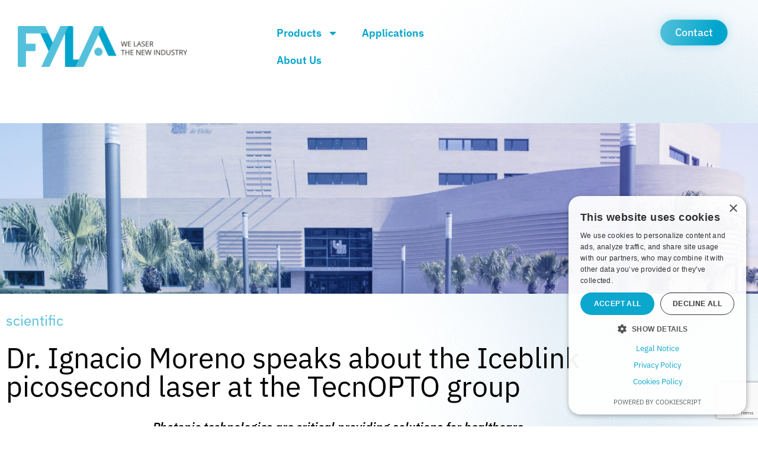

--- FILE ---
content_type: text/html; charset=UTF-8
request_url: https://fyla.com/fyla-interview-with-ignacio-moreno-universidad-miguel-hernandez/
body_size: 30558
content:
<!DOCTYPE html>
<html class="html" lang="es">
<head>
	<meta charset="UTF-8">
	<link rel="profile" href="https://gmpg.org/xfn/11">

	<meta name='robots' content='index, follow, max-image-preview:large, max-snippet:-1, max-video-preview:-1' />
	<style>img:is([sizes="auto" i], [sizes^="auto," i]) { contain-intrinsic-size: 3000px 1500px }</style>
	
<!-- Google Tag Manager for WordPress by gtm4wp.com -->
<script data-cfasync="false" data-pagespeed-no-defer>
	var gtm4wp_datalayer_name = "dataLayer";
	var dataLayer = dataLayer || [];
</script>
<!-- End Google Tag Manager for WordPress by gtm4wp.com --><link rel="pingback" href="https://fyla.com/xmlrpc.php">
<meta name="viewport" content="width=device-width, initial-scale=1">
	<!-- This site is optimized with the Yoast SEO plugin v26.7 - https://yoast.com/wordpress/plugins/seo/ -->
	<title>Dr. Moreno from TecnOPTO speaks about Iceblink picosecond laser</title>
	<meta name="description" content="Iceblink white and picosecond fiber laser facilitates the spectral characterisation of SLM-Spatial Light Modulators at the Dr.Moreno group" />
	<link rel="canonical" href="https://fyla.com/fyla-interview-with-ignacio-moreno-universidad-miguel-hernandez/" />
	<meta property="og:locale" content="es_ES" />
	<meta property="og:type" content="article" />
	<meta property="og:title" content="Interview with Ignacio Moreno from the Universidad Miguel Hernández" />
	<meta property="og:description" content="Recently we had the chance to talk to Dr. Moreno about his group´s research, how FYLA´s laser can be used in their projects, and much more!" />
	<meta property="og:url" content="https://fyla.com/fyla-interview-with-ignacio-moreno-universidad-miguel-hernandez/" />
	<meta property="og:site_name" content="FYLA: Industrial Lasers - Scientific Lasers | Singularity &amp; Quality" />
	<meta property="article:published_time" content="2020-07-31T09:11:44+00:00" />
	<meta property="article:modified_time" content="2022-04-20T10:26:32+00:00" />
	<meta property="og:image" content="https://fyla.com/wp-content/uploads/2020/07/FYLA_SEOfacebook_ignacio.jpg" />
	<meta property="og:image:width" content="2049" />
	<meta property="og:image:height" content="1025" />
	<meta property="og:image:type" content="image/jpeg" />
	<meta name="author" content="FYLA" />
	<meta name="twitter:card" content="summary_large_image" />
	<meta name="twitter:title" content="Interview with Ignacio Moreno from the Universidad Miguel Hernández" />
	<meta name="twitter:description" content="Recently we had the chance to talk to Dr. Moreno about his group´s research, how FYLA´s laser can be used in their projects, and much more!" />
	<meta name="twitter:image" content="https://fyla.com/wp-content/uploads/2020/07/FYLA_SEOtwitter_ignacio.jpg" />
	<meta name="twitter:label1" content="Escrito por" />
	<meta name="twitter:data1" content="FYLA" />
	<meta name="twitter:label2" content="Tiempo de lectura" />
	<meta name="twitter:data2" content="3 minutos" />
	<script type="application/ld+json" class="yoast-schema-graph">{"@context":"https://schema.org","@graph":[{"@type":"Article","@id":"https://fyla.com/fyla-interview-with-ignacio-moreno-universidad-miguel-hernandez/#article","isPartOf":{"@id":"https://fyla.com/fyla-interview-with-ignacio-moreno-universidad-miguel-hernandez/"},"author":{"name":"FYLA","@id":"https://fyla.com/#/schema/person/26f27c263c3f8396ef007e15fe7f3b1e"},"headline":"Dr. Ignacio Moreno speaks about the Iceblink picosecond laser at the TecnOPTO group","datePublished":"2020-07-31T09:11:44+00:00","dateModified":"2022-04-20T10:26:32+00:00","mainEntityOfPage":{"@id":"https://fyla.com/fyla-interview-with-ignacio-moreno-universidad-miguel-hernandez/"},"wordCount":618,"commentCount":0,"publisher":{"@id":"https://fyla.com/#organization"},"image":{"@id":"https://fyla.com/fyla-interview-with-ignacio-moreno-universidad-miguel-hernandez/#primaryimage"},"thumbnailUrl":"https://fyla.com/wp-content/uploads/2020/07/FYLA_UMH.jpg","articleSection":["scientific"],"inLanguage":"es","potentialAction":[{"@type":"CommentAction","name":"Comment","target":["https://fyla.com/fyla-interview-with-ignacio-moreno-universidad-miguel-hernandez/#respond"]}]},{"@type":"WebPage","@id":"https://fyla.com/fyla-interview-with-ignacio-moreno-universidad-miguel-hernandez/","url":"https://fyla.com/fyla-interview-with-ignacio-moreno-universidad-miguel-hernandez/","name":"Dr. Moreno from TecnOPTO speaks about Iceblink picosecond laser","isPartOf":{"@id":"https://fyla.com/#website"},"primaryImageOfPage":{"@id":"https://fyla.com/fyla-interview-with-ignacio-moreno-universidad-miguel-hernandez/#primaryimage"},"image":{"@id":"https://fyla.com/fyla-interview-with-ignacio-moreno-universidad-miguel-hernandez/#primaryimage"},"thumbnailUrl":"https://fyla.com/wp-content/uploads/2020/07/FYLA_UMH.jpg","datePublished":"2020-07-31T09:11:44+00:00","dateModified":"2022-04-20T10:26:32+00:00","description":"Iceblink white and picosecond fiber laser facilitates the spectral characterisation of SLM-Spatial Light Modulators at the Dr.Moreno group","breadcrumb":{"@id":"https://fyla.com/fyla-interview-with-ignacio-moreno-universidad-miguel-hernandez/#breadcrumb"},"inLanguage":"es","potentialAction":[{"@type":"ReadAction","target":["https://fyla.com/fyla-interview-with-ignacio-moreno-universidad-miguel-hernandez/"]}]},{"@type":"ImageObject","inLanguage":"es","@id":"https://fyla.com/fyla-interview-with-ignacio-moreno-universidad-miguel-hernandez/#primaryimage","url":"https://fyla.com/wp-content/uploads/2020/07/FYLA_UMH.jpg","contentUrl":"https://fyla.com/wp-content/uploads/2020/07/FYLA_UMH.jpg","width":2049,"height":1367},{"@type":"BreadcrumbList","@id":"https://fyla.com/fyla-interview-with-ignacio-moreno-universidad-miguel-hernandez/#breadcrumb","itemListElement":[{"@type":"ListItem","position":1,"name":"Portada","item":"https://fyla.com/"},{"@type":"ListItem","position":2,"name":"Dr. Ignacio Moreno speaks about the Iceblink picosecond laser at the TecnOPTO group"}]},{"@type":"WebSite","@id":"https://fyla.com/#website","url":"https://fyla.com/","name":"FYLA: Industrial Lasers - Scientific Lasers | Singularity &amp; Quality","description":"At FYLA we create unique All-fiber Ultrafast pulsed lasers by Joining Singularity with Quality. Discover our multiphoton and two photon lasers!","publisher":{"@id":"https://fyla.com/#organization"},"potentialAction":[{"@type":"SearchAction","target":{"@type":"EntryPoint","urlTemplate":"https://fyla.com/?s={search_term_string}"},"query-input":{"@type":"PropertyValueSpecification","valueRequired":true,"valueName":"search_term_string"}}],"inLanguage":"es"},{"@type":"Organization","@id":"https://fyla.com/#organization","name":"FYLA","url":"https://fyla.com/","logo":{"@type":"ImageObject","inLanguage":"es","@id":"https://fyla.com/#/schema/logo/image/","url":"https://fyla.com/wp-content/uploads/fyla.svg","contentUrl":"https://fyla.com/wp-content/uploads/fyla.svg","width":129,"height":53,"caption":"FYLA"},"image":{"@id":"https://fyla.com/#/schema/logo/image/"}},{"@type":"Person","@id":"https://fyla.com/#/schema/person/26f27c263c3f8396ef007e15fe7f3b1e","name":"FYLA","image":{"@type":"ImageObject","inLanguage":"es","@id":"https://fyla.com/#/schema/person/image/","url":"https://secure.gravatar.com/avatar/e551f94d3099a90926459e5860da3d15?s=96&d=mm&r=g","contentUrl":"https://secure.gravatar.com/avatar/e551f94d3099a90926459e5860da3d15?s=96&d=mm&r=g","caption":"FYLA"},"sameAs":["https://fyla.servidorbilnea.com"]}]}</script>
	<!-- / Yoast SEO plugin. -->


<link rel="alternate" type="application/rss+xml" title="FYLA: Industrial Lasers - Scientific Lasers | Singularity &amp; Quality &raquo; Feed" href="https://fyla.com/feed/" />
<link rel="alternate" type="application/rss+xml" title="FYLA: Industrial Lasers - Scientific Lasers | Singularity &amp; Quality &raquo; Feed de los comentarios" href="https://fyla.com/comments/feed/" />
<link rel="alternate" type="application/rss+xml" title="FYLA: Industrial Lasers - Scientific Lasers | Singularity &amp; Quality &raquo; Comentario Dr. Ignacio Moreno speaks about the Iceblink picosecond laser at the TecnOPTO group del feed" href="https://fyla.com/fyla-interview-with-ignacio-moreno-universidad-miguel-hernandez/feed/" />
<script>
window._wpemojiSettings = {"baseUrl":"https:\/\/s.w.org\/images\/core\/emoji\/15.0.3\/72x72\/","ext":".png","svgUrl":"https:\/\/s.w.org\/images\/core\/emoji\/15.0.3\/svg\/","svgExt":".svg","source":{"concatemoji":"https:\/\/fyla.com\/wp-includes\/js\/wp-emoji-release.min.js?ver=6.7.1"}};
/*! This file is auto-generated */
!function(i,n){var o,s,e;function c(e){try{var t={supportTests:e,timestamp:(new Date).valueOf()};sessionStorage.setItem(o,JSON.stringify(t))}catch(e){}}function p(e,t,n){e.clearRect(0,0,e.canvas.width,e.canvas.height),e.fillText(t,0,0);var t=new Uint32Array(e.getImageData(0,0,e.canvas.width,e.canvas.height).data),r=(e.clearRect(0,0,e.canvas.width,e.canvas.height),e.fillText(n,0,0),new Uint32Array(e.getImageData(0,0,e.canvas.width,e.canvas.height).data));return t.every(function(e,t){return e===r[t]})}function u(e,t,n){switch(t){case"flag":return n(e,"\ud83c\udff3\ufe0f\u200d\u26a7\ufe0f","\ud83c\udff3\ufe0f\u200b\u26a7\ufe0f")?!1:!n(e,"\ud83c\uddfa\ud83c\uddf3","\ud83c\uddfa\u200b\ud83c\uddf3")&&!n(e,"\ud83c\udff4\udb40\udc67\udb40\udc62\udb40\udc65\udb40\udc6e\udb40\udc67\udb40\udc7f","\ud83c\udff4\u200b\udb40\udc67\u200b\udb40\udc62\u200b\udb40\udc65\u200b\udb40\udc6e\u200b\udb40\udc67\u200b\udb40\udc7f");case"emoji":return!n(e,"\ud83d\udc26\u200d\u2b1b","\ud83d\udc26\u200b\u2b1b")}return!1}function f(e,t,n){var r="undefined"!=typeof WorkerGlobalScope&&self instanceof WorkerGlobalScope?new OffscreenCanvas(300,150):i.createElement("canvas"),a=r.getContext("2d",{willReadFrequently:!0}),o=(a.textBaseline="top",a.font="600 32px Arial",{});return e.forEach(function(e){o[e]=t(a,e,n)}),o}function t(e){var t=i.createElement("script");t.src=e,t.defer=!0,i.head.appendChild(t)}"undefined"!=typeof Promise&&(o="wpEmojiSettingsSupports",s=["flag","emoji"],n.supports={everything:!0,everythingExceptFlag:!0},e=new Promise(function(e){i.addEventListener("DOMContentLoaded",e,{once:!0})}),new Promise(function(t){var n=function(){try{var e=JSON.parse(sessionStorage.getItem(o));if("object"==typeof e&&"number"==typeof e.timestamp&&(new Date).valueOf()<e.timestamp+604800&&"object"==typeof e.supportTests)return e.supportTests}catch(e){}return null}();if(!n){if("undefined"!=typeof Worker&&"undefined"!=typeof OffscreenCanvas&&"undefined"!=typeof URL&&URL.createObjectURL&&"undefined"!=typeof Blob)try{var e="postMessage("+f.toString()+"("+[JSON.stringify(s),u.toString(),p.toString()].join(",")+"));",r=new Blob([e],{type:"text/javascript"}),a=new Worker(URL.createObjectURL(r),{name:"wpTestEmojiSupports"});return void(a.onmessage=function(e){c(n=e.data),a.terminate(),t(n)})}catch(e){}c(n=f(s,u,p))}t(n)}).then(function(e){for(var t in e)n.supports[t]=e[t],n.supports.everything=n.supports.everything&&n.supports[t],"flag"!==t&&(n.supports.everythingExceptFlag=n.supports.everythingExceptFlag&&n.supports[t]);n.supports.everythingExceptFlag=n.supports.everythingExceptFlag&&!n.supports.flag,n.DOMReady=!1,n.readyCallback=function(){n.DOMReady=!0}}).then(function(){return e}).then(function(){var e;n.supports.everything||(n.readyCallback(),(e=n.source||{}).concatemoji?t(e.concatemoji):e.wpemoji&&e.twemoji&&(t(e.twemoji),t(e.wpemoji)))}))}((window,document),window._wpemojiSettings);
</script>
<style id='wp-emoji-styles-inline-css'>

	img.wp-smiley, img.emoji {
		display: inline !important;
		border: none !important;
		box-shadow: none !important;
		height: 1em !important;
		width: 1em !important;
		margin: 0 0.07em !important;
		vertical-align: -0.1em !important;
		background: none !important;
		padding: 0 !important;
	}
</style>
<link rel='stylesheet' id='jet-engine-frontend-css' href='https://fyla.com/wp-content/plugins/jet-engine/assets/css/frontend.css?ver=3.8.2.1' media='all' />
<link rel='stylesheet' id='contact-form-7-css' href='https://fyla.com/wp-content/plugins/contact-form-7/includes/css/styles.css?ver=6.1.4' media='all' />
<link rel='stylesheet' id='cmplz-general-css' href='https://fyla.com/wp-content/plugins/complianz-gdpr/assets/css/cookieblocker.min.css?ver=1768468770' media='all' />
<link rel='stylesheet' id='oceanwp-style-css' href='https://fyla.com/wp-content/themes/oceanwp/assets/css/style.min.css?ver=1.0' media='all' />
<link rel='stylesheet' id='child-style-css' href='https://fyla.com/wp-content/themes/oceanwp-child-bilnea/style.css?ver=6.7.1' media='all' />
<link rel='stylesheet' id='font-awesome-css' href='https://fyla.com/wp-content/themes/oceanwp/assets/fonts/fontawesome/css/all.min.css?ver=6.7.2' media='all' />
<link rel='stylesheet' id='simple-line-icons-css' href='https://fyla.com/wp-content/themes/oceanwp/assets/css/third/simple-line-icons.min.css?ver=2.4.0' media='all' />
<link rel='stylesheet' id='jet-menu-public-styles-css' href='https://fyla.com/wp-content/plugins/jet-menu/assets/public/css/public.css?ver=2.4.18' media='all' />
<link rel='stylesheet' id='elementor-frontend-css' href='https://fyla.com/wp-content/plugins/elementor/assets/css/frontend.min.css?ver=3.34.2' media='all' />
<style id='elementor-frontend-inline-css'>
.elementor-kit-6{--e-global-color-primary:#000000;--e-global-color-secondary:#53C1DB;--e-global-color-text:#000000;--e-global-color-accent:#00A4CC;--e-global-color-9bb676a:#00A4CC;--e-global-color-47a9234:#EBEBEB40;--e-global-color-5797bee:#F6F6F6;--e-global-color-a809749:#6D57F5;--e-global-color-b82448d:#404040;--e-global-color-a8b3b18:#2D2A26;--e-global-color-a49cc0f:#53C1DB;--e-global-color-1f80a6e:#187EB5;--e-global-color-85865a4:#606060;--e-global-color-45386d8:#C4C4C4;--e-global-color-6f038eb:#53C1DB0D;--e-global-color-b18d889:#007BFF;--e-global-typography-primary-font-family:"IBM Plex Sans";--e-global-typography-primary-font-size:48px;--e-global-typography-primary-font-weight:600;--e-global-typography-secondary-font-family:"IBM Plex Sans";--e-global-typography-secondary-font-size:22px;--e-global-typography-secondary-font-weight:400;--e-global-typography-text-font-family:"IBM Plex Sans";--e-global-typography-text-font-size:18px;--e-global-typography-text-font-weight:400;--e-global-typography-accent-font-family:"IBM Plex Sans";--e-global-typography-accent-font-size:18px;--e-global-typography-accent-font-weight:500;background-image:url("https://fyla.com/wp-content/uploads/cientifico-bkg-2-1.png");color:#000000;font-family:"IBM Plex Sans", Sans-serif;font-size:18px;background-position:443px -291px;background-repeat:no-repeat;background-size:contain;}.elementor-kit-6 button,.elementor-kit-6 input[type="button"],.elementor-kit-6 input[type="submit"],.elementor-kit-6 .elementor-button{background-color:#00A4CC;font-family:"IBM Plex Sans", Sans-serif;font-size:20px;color:#FFFFFF;border-style:solid;border-width:1px 1px 1px 1px;border-color:#53C1DB;}.elementor-kit-6 e-page-transition{background-color:#FFBC7D;}.elementor-kit-6 a{color:var( --e-global-color-9bb676a );font-family:"IBM Plex Sans", Sans-serif;font-size:20px;}.elementor-kit-6 h1{color:#000000;font-family:"IBM Plex Sans", Sans-serif;font-size:50px;}.elementor-kit-6 h2{color:#000000;font-family:"IBM Plex Sans", Sans-serif;font-size:30px;}.elementor-kit-6 h3{color:#000000;font-size:20px;}.elementor-section.elementor-section-boxed > .elementor-container{max-width:1140px;}.e-con{--container-max-width:1140px;}.elementor-widget:not(:last-child){margin-block-end:20px;}.elementor-element{--widgets-spacing:20px 20px;--widgets-spacing-row:20px;--widgets-spacing-column:20px;}{}h1.entry-title{display:var(--page-title-display);}@media(max-width:1024px){.elementor-kit-6{background-position:0px 0px;}.elementor-section.elementor-section-boxed > .elementor-container{max-width:1024px;}.e-con{--container-max-width:1024px;}}@media(max-width:767px){.elementor-kit-6{background-position:0px 0px;}.elementor-section.elementor-section-boxed > .elementor-container{max-width:767px;}.e-con{--container-max-width:767px;}}
.elementor-7729 .elementor-element.elementor-element-2e5a572 > .elementor-container > .elementor-column > .elementor-widget-wrap{align-content:center;align-items:center;}.elementor-7729 .elementor-element.elementor-element-2e5a572 > .elementor-background-overlay{background-color:#FFFFFF00;opacity:0.5;}.elementor-7729 .elementor-element.elementor-element-2e5a572 > .elementor-container{max-width:1350px;}.elementor-7729 .elementor-element.elementor-element-2e5a572{margin-top:0%;margin-bottom:0%;padding:1% 0% 1% 0%;}.elementor-7729 .elementor-element.elementor-element-4be780c > .elementor-element-populated{margin:0px 0px 0px 20px;--e-column-margin-right:0px;--e-column-margin-left:20px;}.elementor-widget-image .widget-image-caption{color:var( --e-global-color-text );font-family:var( --e-global-typography-text-font-family ), Sans-serif;font-size:var( --e-global-typography-text-font-size );font-weight:var( --e-global-typography-text-font-weight );}.elementor-7729 .elementor-element.elementor-element-c278434{text-align:start;}.elementor-7729 .elementor-element.elementor-element-c278434 img{width:74%;}.elementor-7729 .elementor-element.elementor-element-751dcff > .elementor-element-populated{border-style:none;transition:background 0s, border 0.3s, border-radius 0.3s, box-shadow 0.3s;}.elementor-7729 .elementor-element.elementor-element-751dcff:hover > .elementor-element-populated{border-style:none;}.elementor-7729 .elementor-element.elementor-element-751dcff > .elementor-element-populated > .elementor-background-overlay{transition:background 0.3s, border-radius 0.3s, opacity 0.3s;}.elementor-7729 .elementor-element.elementor-element-0b6e604{--display:grid;--min-height:60px;--e-con-grid-template-columns:repeat(2, 1fr);--e-con-grid-template-rows:repeat(0, 1fr);--grid-auto-flow:row;--justify-items:end;}.elementor-7729 .elementor-element.elementor-element-0b6e604.e-con{--flex-grow:0;--flex-shrink:0;}.elementor-widget-nav-menu .elementor-nav-menu .elementor-item{font-family:var( --e-global-typography-primary-font-family ), Sans-serif;font-size:var( --e-global-typography-primary-font-size );font-weight:var( --e-global-typography-primary-font-weight );}.elementor-widget-nav-menu .elementor-nav-menu--main .elementor-item{color:var( --e-global-color-text );fill:var( --e-global-color-text );}.elementor-widget-nav-menu .elementor-nav-menu--main .elementor-item:hover,
					.elementor-widget-nav-menu .elementor-nav-menu--main .elementor-item.elementor-item-active,
					.elementor-widget-nav-menu .elementor-nav-menu--main .elementor-item.highlighted,
					.elementor-widget-nav-menu .elementor-nav-menu--main .elementor-item:focus{color:var( --e-global-color-accent );fill:var( --e-global-color-accent );}.elementor-widget-nav-menu .elementor-nav-menu--main:not(.e--pointer-framed) .elementor-item:before,
					.elementor-widget-nav-menu .elementor-nav-menu--main:not(.e--pointer-framed) .elementor-item:after{background-color:var( --e-global-color-accent );}.elementor-widget-nav-menu .e--pointer-framed .elementor-item:before,
					.elementor-widget-nav-menu .e--pointer-framed .elementor-item:after{border-color:var( --e-global-color-accent );}.elementor-widget-nav-menu{--e-nav-menu-divider-color:var( --e-global-color-text );}.elementor-widget-nav-menu .elementor-nav-menu--dropdown .elementor-item, .elementor-widget-nav-menu .elementor-nav-menu--dropdown  .elementor-sub-item{font-family:var( --e-global-typography-accent-font-family ), Sans-serif;font-size:var( --e-global-typography-accent-font-size );font-weight:var( --e-global-typography-accent-font-weight );}.elementor-7729 .elementor-element.elementor-element-5b74968 .elementor-menu-toggle{margin:0 auto;}.elementor-7729 .elementor-element.elementor-element-5b74968 .elementor-nav-menu .elementor-item{font-family:"IBM Plex Sans", Sans-serif;font-size:18px;font-weight:600;}.elementor-7729 .elementor-element.elementor-element-5b74968 .elementor-nav-menu--main .elementor-item{color:var( --e-global-color-accent );fill:var( --e-global-color-accent );}.elementor-7729 .elementor-element.elementor-element-5b74968 .elementor-nav-menu--dropdown a:hover,
					.elementor-7729 .elementor-element.elementor-element-5b74968 .elementor-nav-menu--dropdown a:focus,
					.elementor-7729 .elementor-element.elementor-element-5b74968 .elementor-nav-menu--dropdown a.elementor-item-active,
					.elementor-7729 .elementor-element.elementor-element-5b74968 .elementor-nav-menu--dropdown a.highlighted,
					.elementor-7729 .elementor-element.elementor-element-5b74968 .elementor-menu-toggle:hover,
					.elementor-7729 .elementor-element.elementor-element-5b74968 .elementor-menu-toggle:focus{color:var( --e-global-color-secondary );}.elementor-7729 .elementor-element.elementor-element-5b74968 .elementor-nav-menu--dropdown a:hover,
					.elementor-7729 .elementor-element.elementor-element-5b74968 .elementor-nav-menu--dropdown a:focus,
					.elementor-7729 .elementor-element.elementor-element-5b74968 .elementor-nav-menu--dropdown a.elementor-item-active,
					.elementor-7729 .elementor-element.elementor-element-5b74968 .elementor-nav-menu--dropdown a.highlighted{background-color:var( --e-global-color-6f038eb );}.elementor-7729 .elementor-element.elementor-element-5b74968 .elementor-nav-menu--dropdown a.elementor-item-active{color:var( --e-global-color-text );}.elementor-7729 .elementor-element.elementor-element-5b74968 .elementor-nav-menu--dropdown .elementor-item, .elementor-7729 .elementor-element.elementor-element-5b74968 .elementor-nav-menu--dropdown  .elementor-sub-item{font-family:"IBM Plex Sans", Sans-serif;font-size:16px;font-weight:500;}.elementor-widget-button .elementor-button{background-color:var( --e-global-color-accent );font-family:var( --e-global-typography-accent-font-family ), Sans-serif;font-size:var( --e-global-typography-accent-font-size );font-weight:var( --e-global-typography-accent-font-weight );}.elementor-7729 .elementor-element.elementor-element-cfab698{width:100%;max-width:100%;}.elementor-7729 .elementor-element.elementor-element-cfab698 .elementor-button{fill:var( --e-global-color-5797bee );color:var( --e-global-color-5797bee );background-color:transparent;background-image:linear-gradient(284deg, var( --e-global-color-accent ) 18%, #53C1DB 100%);box-shadow:0px 0px 15px 0px rgba(83.00000000000003, 192.99999999999997, 219, 0.36);border-radius:50px 50px 50px 50px;padding:-23px -23px -23px -23px;}.elementor-7729 .elementor-element.elementor-element-1b8edd1 .jet-mobile-menu__container .jet-mobile-menu__container-inner{background-color:#00A4CC;}.elementor-7729 .elementor-element.elementor-element-1b8edd1 .jet-mobile-menu__toggle .jet-mobile-menu__toggle-icon{color:var( --e-global-color-accent );}.elementor-7729 .elementor-element.elementor-element-1b8edd1 .jet-mobile-menu__container .jet-mobile-menu__back i{color:#FFFFFF;}.elementor-7729 .elementor-element.elementor-element-1b8edd1 .jet-mobile-menu__container .jet-mobile-menu__back svg{color:#FFFFFF;}.elementor-7729 .elementor-element.elementor-element-1b8edd1 .jet-mobile-menu__container{z-index:999;}.elementor-7729 .elementor-element.elementor-element-1b8edd1 .jet-mobile-menu-widget .jet-mobile-menu-cover{z-index:calc(999-1);}.elementor-7729 .elementor-element.elementor-element-1b8edd1 .jet-mobile-menu__item .jet-menu-icon{align-self:center;justify-content:flex-start;color:#FFFFFF;}.elementor-7729 .elementor-element.elementor-element-1b8edd1 .jet-mobile-menu__item .jet-menu-badge{align-self:flex-start;}.elementor-7729 .elementor-element.elementor-element-1b8edd1 .jet-mobile-menu__item .jet-menu-label{color:#FFFFFF;}.elementor-7729 .elementor-element.elementor-element-1b8edd1 .jet-mobile-menu__item .jet-menu-badge__inner{color:#FFFFFF;}.elementor-7729 .elementor-element.elementor-element-1b8edd1 .jet-mobile-menu__item .jet-dropdown-arrow{color:#FFFFFF;}.elementor-7729 .elementor-element.elementor-element-1b8edd1 .jet-mobile-menu__item:hover > .jet-mobile-menu__item-inner .jet-menu-icon{color:#08295D;}.elementor-7729 .elementor-element.elementor-element-1b8edd1 .jet-mobile-menu__item:hover > .jet-mobile-menu__item-inner .jet-menu-label{color:#08295D;}.elementor-7729 .elementor-element.elementor-element-1b8edd1 .jet-mobile-menu__item:hover > .jet-mobile-menu__item-inner .jet-menu-badge__inner{color:#08295D;}.elementor-7729 .elementor-element.elementor-element-1b8edd1 .jet-mobile-menu__item:hover > .jet-mobile-menu__item-inner .jet-dropdown-arrow{color:#08295D;}.elementor-7729 .elementor-element.elementor-element-1b8edd1 .jet-mobile-menu__item.jet-mobile-menu__item--active > .jet-mobile-menu__item-inner .jet-menu-icon{color:var( --e-global-color-secondary );}.elementor-7729 .elementor-element.elementor-element-1b8edd1 .jet-mobile-menu__item.jet-mobile-menu__item--active > .jet-mobile-menu__item-inner .jet-menu-label{color:var( --e-global-color-secondary );}.elementor-7729 .elementor-element.elementor-element-1b8edd1 .jet-mobile-menu__item.jet-mobile-menu__item--active > .jet-mobile-menu__item-inner .jet-menu-badge__inner{color:var( --e-global-color-secondary );}.elementor-7729 .elementor-element.elementor-element-1b8edd1 .jet-mobile-menu__item.jet-mobile-menu__item--active > .jet-mobile-menu__item-inner .jet-dropdown-arrow{color:var( --e-global-color-secondary );}.elementor-theme-builder-content-area{height:400px;}.elementor-location-header:before, .elementor-location-footer:before{content:"";display:table;clear:both;}@media(min-width:768px){.elementor-7729 .elementor-element.elementor-element-751dcff{width:64.264%;}.elementor-7729 .elementor-element.elementor-element-0b6e604{--width:17%;}.elementor-7729 .elementor-element.elementor-element-bb61f6b{width:2.045%;}}@media(max-width:1024px){.elementor-widget-image .widget-image-caption{font-size:var( --e-global-typography-text-font-size );}.elementor-7729 .elementor-element.elementor-element-0b6e604{--grid-auto-flow:row;}.elementor-widget-nav-menu .elementor-nav-menu .elementor-item{font-size:var( --e-global-typography-primary-font-size );}.elementor-widget-nav-menu .elementor-nav-menu--dropdown .elementor-item, .elementor-widget-nav-menu .elementor-nav-menu--dropdown  .elementor-sub-item{font-size:var( --e-global-typography-accent-font-size );}.elementor-widget-button .elementor-button{font-size:var( --e-global-typography-accent-font-size );}}@media(max-width:767px){.elementor-7729 .elementor-element.elementor-element-4be780c{width:30%;}.elementor-widget-image .widget-image-caption{font-size:var( --e-global-typography-text-font-size );}.elementor-7729 .elementor-element.elementor-element-751dcff{width:50%;}.elementor-7729 .elementor-element.elementor-element-0b6e604{--e-con-grid-template-columns:repeat(1, 1fr);--grid-auto-flow:row;}.elementor-widget-nav-menu .elementor-nav-menu .elementor-item{font-size:var( --e-global-typography-primary-font-size );}.elementor-widget-nav-menu .elementor-nav-menu--dropdown .elementor-item, .elementor-widget-nav-menu .elementor-nav-menu--dropdown  .elementor-sub-item{font-size:var( --e-global-typography-accent-font-size );}.elementor-widget-button .elementor-button{font-size:var( --e-global-typography-accent-font-size );}.elementor-7729 .elementor-element.elementor-element-bb61f6b{width:20%;}.elementor-7729 .elementor-element.elementor-element-1b8edd1 .jet-mobile-menu__toggle .jet-mobile-menu__toggle-icon i{font-size:25px;}.elementor-7729 .elementor-element.elementor-element-1b8edd1 .jet-mobile-menu__toggle .jet-mobile-menu__toggle-icon svg{width:25px;}.elementor-7729 .elementor-element.elementor-element-1b8edd1 .jet-mobile-menu__container .jet-mobile-menu__back i{font-size:8px;}.elementor-7729 .elementor-element.elementor-element-1b8edd1 .jet-mobile-menu__container .jet-mobile-menu__back svg{width:8px;}.elementor-7729 .elementor-element.elementor-element-1b8edd1 .jet-mobile-menu__container{width:88%;}.elementor-7729 .elementor-element.elementor-element-1b8edd1 .jet-mobile-menu__item .jet-menu-icon img{width:16px;}.elementor-7729 .elementor-element.elementor-element-1b8edd1 .jet-mobile-menu__item .jet-menu-icon svg{width:16px;}.elementor-7729 .elementor-element.elementor-element-1b8edd1 .jet-mobile-menu__item .jet-dropdown-arrow i{font-size:12px;}.elementor-7729 .elementor-element.elementor-element-1b8edd1 .jet-mobile-menu__item .jet-dropdown-arrow svg{width:12px;}}
.elementor-3122 .elementor-element.elementor-element-bd7eca1:not(.elementor-motion-effects-element-type-background), .elementor-3122 .elementor-element.elementor-element-bd7eca1 > .elementor-motion-effects-container > .elementor-motion-effects-layer{background-color:transparent;background-image:linear-gradient(349deg, #00A4CC 0%, #08295D 95%);}.elementor-3122 .elementor-element.elementor-element-bd7eca1{transition:background 0.3s, border 0.3s, border-radius 0.3s, box-shadow 0.3s;padding:5% 2% 5% 2%;}.elementor-3122 .elementor-element.elementor-element-bd7eca1 > .elementor-background-overlay{transition:background 0.3s, border-radius 0.3s, opacity 0.3s;}.elementor-3122 .elementor-element.elementor-element-f40ea8a > .elementor-widget-wrap > .elementor-widget:not(.elementor-widget__width-auto):not(.elementor-widget__width-initial):not(:last-child):not(.elementor-absolute){margin-block-end:20px;}.elementor-widget-heading .elementor-heading-title{font-family:var( --e-global-typography-primary-font-family ), Sans-serif;font-size:var( --e-global-typography-primary-font-size );font-weight:var( --e-global-typography-primary-font-weight );color:var( --e-global-color-primary );}.elementor-3122 .elementor-element.elementor-element-8212595 .elementor-heading-title{font-family:"IBM Plex Sans", Sans-serif;font-size:25px;font-weight:500;color:var( --e-global-color-5797bee );}.elementor-widget-image .widget-image-caption{color:var( --e-global-color-text );font-family:var( --e-global-typography-text-font-family ), Sans-serif;font-size:var( --e-global-typography-text-font-size );font-weight:var( --e-global-typography-text-font-weight );}.elementor-3122 .elementor-element.elementor-element-8db39c7 > .elementor-widget-container{margin:0px 0px 0px 0px;padding:0px 0px 0px 0px;}.elementor-3122 .elementor-element.elementor-element-8db39c7.elementor-element{--flex-grow:0;--flex-shrink:0;}.elementor-3122 .elementor-element.elementor-element-8db39c7{text-align:start;}.elementor-3122 .elementor-element.elementor-element-8db39c7 img{width:35%;max-width:57%;border-radius:0px 0px 0px 0px;}.elementor-3122 .elementor-element.elementor-element-8db39c7:hover img{filter:brightness( 100% ) contrast( 100% ) saturate( 100% ) blur( 0px ) hue-rotate( 0deg );}.elementor-3122 .elementor-element.elementor-element-4d91514 .elementor-heading-title{font-family:"IBM Plex Sans", Sans-serif;font-size:16px;font-weight:400;color:var( --e-global-color-5797bee );}.elementor-3122 .elementor-element.elementor-element-746fb36 .elementor-heading-title{font-family:"IBM Plex Sans", Sans-serif;font-size:25px;font-weight:500;color:var( --e-global-color-5797bee );}.elementor-widget-text-editor{font-family:var( --e-global-typography-text-font-family ), Sans-serif;font-size:var( --e-global-typography-text-font-size );font-weight:var( --e-global-typography-text-font-weight );color:var( --e-global-color-text );}.elementor-widget-text-editor.elementor-drop-cap-view-stacked .elementor-drop-cap{background-color:var( --e-global-color-primary );}.elementor-widget-text-editor.elementor-drop-cap-view-framed .elementor-drop-cap, .elementor-widget-text-editor.elementor-drop-cap-view-default .elementor-drop-cap{color:var( --e-global-color-primary );border-color:var( --e-global-color-primary );}.elementor-3122 .elementor-element.elementor-element-3be7e01{width:var( --container-widget-width, 83.201% );max-width:83.201%;--container-widget-width:83.201%;--container-widget-flex-grow:0;font-family:"IBM Plex Sans", Sans-serif;font-size:18px;font-weight:400;line-height:14px;color:#EBEBEB;}.elementor-3122 .elementor-element.elementor-element-3be7e01 > .elementor-widget-container{margin:12px 0px 0px 0px;}.elementor-3122 .elementor-element.elementor-element-3be7e01.elementor-element{--flex-grow:0;--flex-shrink:0;}.elementor-3122 .elementor-element.elementor-element-30a79cd > .elementor-widget-container{margin:-0% 0% 0% 0%;}.elementor-3122 .elementor-element.elementor-element-30a79cd{text-align:center;}.elementor-3122 .elementor-element.elementor-element-30a79cd img{width:34%;}.elementor-3122 .elementor-element.elementor-element-7ecc0b1 > .elementor-widget-container{margin:-11% 0% -13% 0%;}.elementor-3122 .elementor-element.elementor-element-7ecc0b1{text-align:center;}.elementor-3122 .elementor-element.elementor-element-a6c5e89 > .elementor-widget-container{margin:25px 0px 0px 0px;}.elementor-3122 .elementor-element.elementor-element-a6c5e89{font-family:"IBM Plex Sans", Sans-serif;font-size:12px;font-weight:400;color:#EBEBEB;}.elementor-3122 .elementor-element.elementor-element-7fd8b5a{--display:flex;--flex-direction:column;--container-widget-width:100%;--container-widget-height:initial;--container-widget-flex-grow:0;--container-widget-align-self:initial;--flex-wrap-mobile:wrap;}.elementor-3122 .elementor-element.elementor-element-0354f5a{--display:grid;--e-con-grid-template-columns:repeat(3, 1fr);--e-con-grid-template-rows:repeat(1, 1fr);--grid-auto-flow:row;}.elementor-3122 .elementor-element.elementor-element-74b1c57 > .elementor-widget-container{margin:5% 0% 0% 0%;}.elementor-3122 .elementor-element.elementor-element-74b1c57.elementor-element{--align-self:center;}.elementor-3122 .elementor-element.elementor-element-74b1c57{font-family:"IBM Plex Sans", Sans-serif;font-size:14px;font-weight:400;line-height:1.2em;color:var( --e-global-color-accent );}.elementor-widget-icon-list .elementor-icon-list-item:not(:last-child):after{border-color:var( --e-global-color-text );}.elementor-widget-icon-list .elementor-icon-list-icon i{color:var( --e-global-color-primary );}.elementor-widget-icon-list .elementor-icon-list-icon svg{fill:var( --e-global-color-primary );}.elementor-widget-icon-list .elementor-icon-list-item > .elementor-icon-list-text, .elementor-widget-icon-list .elementor-icon-list-item > a{font-family:var( --e-global-typography-text-font-family ), Sans-serif;font-size:var( --e-global-typography-text-font-size );font-weight:var( --e-global-typography-text-font-weight );}.elementor-widget-icon-list .elementor-icon-list-text{color:var( --e-global-color-secondary );}.elementor-3122 .elementor-element.elementor-element-b1f4033.elementor-element{--align-self:center;}.elementor-3122 .elementor-element.elementor-element-b1f4033 .elementor-icon-list-items:not(.elementor-inline-items) .elementor-icon-list-item:not(:last-child){padding-block-end:calc(17px/2);}.elementor-3122 .elementor-element.elementor-element-b1f4033 .elementor-icon-list-items:not(.elementor-inline-items) .elementor-icon-list-item:not(:first-child){margin-block-start:calc(17px/2);}.elementor-3122 .elementor-element.elementor-element-b1f4033 .elementor-icon-list-items.elementor-inline-items .elementor-icon-list-item{margin-inline:calc(17px/2);}.elementor-3122 .elementor-element.elementor-element-b1f4033 .elementor-icon-list-items.elementor-inline-items{margin-inline:calc(-17px/2);}.elementor-3122 .elementor-element.elementor-element-b1f4033 .elementor-icon-list-items.elementor-inline-items .elementor-icon-list-item:after{inset-inline-end:calc(-17px/2);}.elementor-3122 .elementor-element.elementor-element-b1f4033 .elementor-icon-list-icon i{color:var( --e-global-color-accent );transition:color 0.3s;}.elementor-3122 .elementor-element.elementor-element-b1f4033 .elementor-icon-list-icon svg{fill:var( --e-global-color-accent );transition:fill 0.3s;}.elementor-3122 .elementor-element.elementor-element-b1f4033{--e-icon-list-icon-size:14px;--icon-vertical-offset:0px;}.elementor-3122 .elementor-element.elementor-element-b1f4033 .elementor-icon-list-item > .elementor-icon-list-text, .elementor-3122 .elementor-element.elementor-element-b1f4033 .elementor-icon-list-item > a{font-family:"IBM Plex Sans", Sans-serif;font-size:14px;font-weight:400;}.elementor-3122 .elementor-element.elementor-element-b1f4033 .elementor-icon-list-text{color:var( --e-global-color-accent );transition:color 0.3s;}.elementor-3122 .elementor-element.elementor-element-b1f4033 .elementor-icon-list-item:hover .elementor-icon-list-text{color:#08295D;}.elementor-3122 .elementor-element.elementor-element-a45e584{--grid-template-columns:repeat(0, auto);--grid-column-gap:0px;--grid-row-gap:0px;}.elementor-3122 .elementor-element.elementor-element-a45e584 .elementor-widget-container{text-align:center;}.elementor-3122 .elementor-element.elementor-element-a45e584 > .elementor-widget-container{margin:0px 0px -20px 0px;padding:0px 0px 25px 0px;}.elementor-3122 .elementor-element.elementor-element-a45e584.elementor-element{--align-self:center;--flex-grow:0;--flex-shrink:1;}.elementor-3122 .elementor-element.elementor-element-a45e584 .elementor-social-icon{background-color:#02010100;}.elementor-3122 .elementor-element.elementor-element-a45e584 .elementor-social-icon i{color:var( --e-global-color-accent );}.elementor-3122 .elementor-element.elementor-element-a45e584 .elementor-social-icon svg{fill:var( --e-global-color-accent );}.elementor-3122 .elementor-element.elementor-element-a45e584 .elementor-social-icon:hover i{color:#08295D;}.elementor-3122 .elementor-element.elementor-element-a45e584 .elementor-social-icon:hover svg{fill:#08295D;}.elementor-3122 .elementor-element.elementor-element-a0d976d{--display:flex;--flex-direction:column;--container-widget-width:100%;--container-widget-height:initial;--container-widget-flex-grow:0;--container-widget-align-self:initial;--flex-wrap-mobile:wrap;}.elementor-3122 .elementor-element.elementor-element-e5a3714{--display:grid;--e-con-grid-template-columns:repeat(3, 1fr);--e-con-grid-template-rows:repeat(1, 1fr);--grid-auto-flow:row;}.elementor-3122 .elementor-element.elementor-element-b63d46b > .elementor-widget-container{margin:9px 0px 0px 0px;}.elementor-3122 .elementor-element.elementor-element-b63d46b.elementor-element{--align-self:center;}.elementor-3122 .elementor-element.elementor-element-b63d46b{text-align:start;}.elementor-3122 .elementor-element.elementor-element-b63d46b img{width:59%;}.elementor-3122 .elementor-element.elementor-element-1144240 > .elementor-widget-container{margin:0px -50px 0px 21px;}.elementor-3122 .elementor-element.elementor-element-1144240.elementor-element{--align-self:center;}.elementor-3122 .elementor-element.elementor-element-1144240{text-align:center;}.elementor-3122 .elementor-element.elementor-element-1144240 img{width:100%;}.elementor-3122 .elementor-element.elementor-element-d618243.elementor-element{--align-self:center;}.elementor-3122 .elementor-element.elementor-element-d618243 img{width:62%;}.elementor-theme-builder-content-area{height:400px;}.elementor-location-header:before, .elementor-location-footer:before{content:"";display:table;clear:both;}@media(max-width:1024px){.elementor-widget-heading .elementor-heading-title{font-size:var( --e-global-typography-primary-font-size );}.elementor-widget-image .widget-image-caption{font-size:var( --e-global-typography-text-font-size );}.elementor-3122 .elementor-element.elementor-element-8db39c7 > .elementor-widget-container{margin:0px 0px 0px 0px;}.elementor-3122 .elementor-element.elementor-element-8db39c7 img{width:55%;}.elementor-widget-text-editor{font-size:var( --e-global-typography-text-font-size );}.elementor-3122 .elementor-element.elementor-element-3be7e01{width:var( --container-widget-width, 226.097px );max-width:226.097px;--container-widget-width:226.097px;--container-widget-flex-grow:0;font-size:16px;}.elementor-3122 .elementor-element.elementor-element-3be7e01 > .elementor-widget-container{margin:10px 0px 0px 0px;}.elementor-3122 .elementor-element.elementor-element-0354f5a{--grid-auto-flow:row;}.elementor-3122 .elementor-element.elementor-element-74b1c57{font-size:10px;}.elementor-widget-icon-list .elementor-icon-list-item > .elementor-icon-list-text, .elementor-widget-icon-list .elementor-icon-list-item > a{font-size:var( --e-global-typography-text-font-size );}.elementor-3122 .elementor-element.elementor-element-b1f4033 .elementor-icon-list-items:not(.elementor-inline-items) .elementor-icon-list-item:not(:last-child){padding-block-end:calc(46px/2);}.elementor-3122 .elementor-element.elementor-element-b1f4033 .elementor-icon-list-items:not(.elementor-inline-items) .elementor-icon-list-item:not(:first-child){margin-block-start:calc(46px/2);}.elementor-3122 .elementor-element.elementor-element-b1f4033 .elementor-icon-list-items.elementor-inline-items .elementor-icon-list-item{margin-inline:calc(46px/2);}.elementor-3122 .elementor-element.elementor-element-b1f4033 .elementor-icon-list-items.elementor-inline-items{margin-inline:calc(-46px/2);}.elementor-3122 .elementor-element.elementor-element-b1f4033 .elementor-icon-list-items.elementor-inline-items .elementor-icon-list-item:after{inset-inline-end:calc(-46px/2);}.elementor-3122 .elementor-element.elementor-element-b1f4033 .elementor-icon-list-item > .elementor-icon-list-text, .elementor-3122 .elementor-element.elementor-element-b1f4033 .elementor-icon-list-item > a{font-size:10px;}.elementor-3122 .elementor-element.elementor-element-a45e584{--icon-size:19px;}.elementor-3122 .elementor-element.elementor-element-e5a3714{--grid-auto-flow:row;}}@media(max-width:767px){.elementor-widget-heading .elementor-heading-title{font-size:var( --e-global-typography-primary-font-size );}.elementor-widget-image .widget-image-caption{font-size:var( --e-global-typography-text-font-size );}.elementor-3122 .elementor-element.elementor-element-8db39c7 > .elementor-widget-container{margin:0px 0px 0px 0px;}.elementor-3122 .elementor-element.elementor-element-8db39c7 img{width:40%;}.elementor-widget-text-editor{font-size:var( --e-global-typography-text-font-size );}.elementor-3122 .elementor-element.elementor-element-3be7e01 > .elementor-widget-container{margin:15px 0px 0px 0px;}.elementor-3122 .elementor-element.elementor-element-30a79cd > .elementor-widget-container{margin:0% 0% 0% 0%;}.elementor-3122 .elementor-element.elementor-element-0354f5a{--e-con-grid-template-columns:repeat(1, 1fr);--grid-auto-flow:row;}.elementor-widget-icon-list .elementor-icon-list-item > .elementor-icon-list-text, .elementor-widget-icon-list .elementor-icon-list-item > a{font-size:var( --e-global-typography-text-font-size );}.elementor-3122 .elementor-element.elementor-element-e5a3714{--e-con-grid-template-columns:repeat(1, 1fr);--grid-auto-flow:row;}.elementor-3122 .elementor-element.elementor-element-b63d46b{text-align:start;}.elementor-3122 .elementor-element.elementor-element-b63d46b img{width:40%;}.elementor-3122 .elementor-element.elementor-element-1144240 > .elementor-widget-container{margin:0px 0px 0px 0px;}.elementor-3122 .elementor-element.elementor-element-1144240{text-align:start;}.elementor-3122 .elementor-element.elementor-element-1144240 img{width:74%;}.elementor-3122 .elementor-element.elementor-element-d618243 > .elementor-widget-container{margin:-7px 0px 0px 0px;}.elementor-3122 .elementor-element.elementor-element-d618243{text-align:start;}.elementor-3122 .elementor-element.elementor-element-d618243 img{width:47%;}}/* Start custom CSS for text-editor, class: .elementor-element-3be7e01 */.elementor-3122 .elementor-element.elementor-element-3be7e01 a{
    color: #EBEBEB;
    font-size: 14px
}
.elementor-3122 .elementor-element.elementor-element-3be7e01 a:hover{
    color: #53C1DB;
    
}/* End custom CSS */
.elementor-3501 .elementor-element.elementor-element-50d0bbe > .elementor-container{max-width:1350px;}.elementor-3501 .elementor-element.elementor-element-39807e4:not(.elementor-motion-effects-element-type-background) > .elementor-widget-wrap, .elementor-3501 .elementor-element.elementor-element-39807e4 > .elementor-widget-wrap > .elementor-motion-effects-container > .elementor-motion-effects-layer{background-position:center center;background-repeat:no-repeat;background-size:cover;}.elementor-3501 .elementor-element.elementor-element-39807e4 > .elementor-element-populated, .elementor-3501 .elementor-element.elementor-element-39807e4 > .elementor-element-populated > .elementor-background-overlay, .elementor-3501 .elementor-element.elementor-element-39807e4 > .elementor-background-slideshow{border-radius:7px 7px 7px 7px;}.elementor-3501 .elementor-element.elementor-element-39807e4 > .elementor-element-populated{transition:background 0.3s, border 0.3s, border-radius 0.3s, box-shadow 0.3s;}.elementor-3501 .elementor-element.elementor-element-39807e4 > .elementor-element-populated > .elementor-background-overlay{transition:background 0.3s, border-radius 0.3s, opacity 0.3s;}.elementor-3501 .elementor-element.elementor-element-cadc23b{--spacer-size:40vh;}.elementor-3501 .elementor-element.elementor-element-1969d67{margin-top:0%;margin-bottom:5%;}.elementor-widget-heading .elementor-heading-title{font-family:var( --e-global-typography-primary-font-family ), Sans-serif;font-size:var( --e-global-typography-primary-font-size );font-weight:var( --e-global-typography-primary-font-weight );color:var( --e-global-color-primary );}.elementor-3501 .elementor-element.elementor-element-ee22cc5 > .elementor-widget-container{margin:2% 0% 0% 0%;}.elementor-3501 .elementor-element.elementor-element-ee22cc5 .elementor-heading-title{font-family:"IBM Plex Sans", Sans-serif;font-size:24px;font-weight:normal;color:var( --e-global-color-a49cc0f );}.elementor-3501 .elementor-element.elementor-element-ff50639 > .elementor-widget-container{margin:0% 0% 1% 0%;}.elementor-3501 .elementor-element.elementor-element-ff50639 .elementor-heading-title{font-family:"IBM Plex Sans", Sans-serif;font-size:48px;font-weight:normal;}.elementor-3501 .elementor-element.elementor-element-ebb7044 .jet-listing-dynamic-repeater__items{flex-direction:flex-start;justify-content:flex-start;}.elementor-3501 .elementor-element.elementor-element-ebb7044 .jet-listing-dynamic-repeater__item > *{justify-content:flex-start;}.elementor-widget-theme-post-content{color:var( --e-global-color-text );font-family:var( --e-global-typography-text-font-family ), Sans-serif;font-size:var( --e-global-typography-text-font-size );font-weight:var( --e-global-typography-text-font-weight );}.elementor-3501 .elementor-element.elementor-element-65fd0ba{font-family:"IBM Plex Sans", Sans-serif;font-size:18px;font-weight:400;}.elementor-3501 .elementor-element.elementor-element-12f8769:not(.elementor-motion-effects-element-type-background), .elementor-3501 .elementor-element.elementor-element-12f8769 > .elementor-motion-effects-container > .elementor-motion-effects-layer{background-color:var( --e-global-color-5797bee );}.elementor-3501 .elementor-element.elementor-element-12f8769 > .elementor-container{max-width:1350px;}.elementor-3501 .elementor-element.elementor-element-12f8769{overflow:hidden;transition:background 0.3s, border 0.3s, border-radius 0.3s, box-shadow 0.3s;padding:1% 0% 2% 0%;}.elementor-3501 .elementor-element.elementor-element-12f8769 > .elementor-background-overlay{transition:background 0.3s, border-radius 0.3s, opacity 0.3s;}.elementor-3501 .elementor-element.elementor-element-ec3a36e > .elementor-widget-container{margin:3% 0% 1% 1%;}.elementor-3501 .elementor-element.elementor-element-ec3a36e .elementor-heading-title{font-family:"IBM Plex Sans", Sans-serif;font-size:45px;font-weight:normal;line-height:60px;}.elementor-widget-posts .elementor-button{background-color:var( --e-global-color-accent );font-family:var( --e-global-typography-accent-font-family ), Sans-serif;font-size:var( --e-global-typography-accent-font-size );font-weight:var( --e-global-typography-accent-font-weight );}.elementor-widget-posts .elementor-post__title, .elementor-widget-posts .elementor-post__title a{color:var( --e-global-color-secondary );font-family:var( --e-global-typography-primary-font-family ), Sans-serif;font-size:var( --e-global-typography-primary-font-size );font-weight:var( --e-global-typography-primary-font-weight );}.elementor-widget-posts .elementor-post__meta-data{font-family:var( --e-global-typography-secondary-font-family ), Sans-serif;font-size:var( --e-global-typography-secondary-font-size );font-weight:var( --e-global-typography-secondary-font-weight );}.elementor-widget-posts .elementor-post__excerpt p{font-family:var( --e-global-typography-text-font-family ), Sans-serif;font-size:var( --e-global-typography-text-font-size );font-weight:var( --e-global-typography-text-font-weight );}.elementor-widget-posts .elementor-post__read-more{color:var( --e-global-color-accent );}.elementor-widget-posts a.elementor-post__read-more{font-family:var( --e-global-typography-accent-font-family ), Sans-serif;font-size:var( --e-global-typography-accent-font-size );font-weight:var( --e-global-typography-accent-font-weight );}.elementor-widget-posts .elementor-post__card .elementor-post__badge{background-color:var( --e-global-color-accent );font-family:var( --e-global-typography-accent-font-family ), Sans-serif;font-weight:var( --e-global-typography-accent-font-weight );}.elementor-widget-posts .elementor-pagination{font-family:var( --e-global-typography-secondary-font-family ), Sans-serif;font-size:var( --e-global-typography-secondary-font-size );font-weight:var( --e-global-typography-secondary-font-weight );}.elementor-widget-posts .ecs-load-more-button .elementor-button{font-family:var( --e-global-typography-accent-font-family ), Sans-serif;font-size:var( --e-global-typography-accent-font-size );font-weight:var( --e-global-typography-accent-font-weight );background-color:var( --e-global-color-accent );}.elementor-widget-posts .e-load-more-message{font-family:var( --e-global-typography-secondary-font-family ), Sans-serif;font-size:var( --e-global-typography-secondary-font-size );font-weight:var( --e-global-typography-secondary-font-weight );}.elementor-3501 .elementor-element.elementor-element-416d87b{--grid-row-gap:35px;--grid-column-gap:30px;}.elementor-3501 .elementor-element.elementor-element-416d87b > .elementor-widget-container{margin:0% 0% 5% 0%;}.elementor-3501 .elementor-element.elementor-element-416d87b .elementor-posts-container .elementor-post__thumbnail{padding-bottom:calc( 1 * 100% );}.elementor-3501 .elementor-element.elementor-element-416d87b:after{content:"1";}.elementor-3501 .elementor-element.elementor-element-416d87b .elementor-post__thumbnail__link{width:50%;}.elementor-3501 .elementor-element.elementor-element-416d87b .elementor-post{border-radius:7px;background-color:#FFFFFF;}.elementor-3501 .elementor-element.elementor-element-416d87b .elementor-post__text{padding:50px 0px 0px 10px;margin-bottom:12px;}.elementor-3501 .elementor-element.elementor-element-416d87b.elementor-posts--thumbnail-left .elementor-post__thumbnail__link{margin-right:20px;}.elementor-3501 .elementor-element.elementor-element-416d87b.elementor-posts--thumbnail-right .elementor-post__thumbnail__link{margin-left:20px;}.elementor-3501 .elementor-element.elementor-element-416d87b.elementor-posts--thumbnail-top .elementor-post__thumbnail__link{margin-bottom:20px;}.elementor-3501 .elementor-element.elementor-element-416d87b .elementor-post__title, .elementor-3501 .elementor-element.elementor-element-416d87b .elementor-post__title a{color:var( --e-global-color-primary );font-family:"Prompt", Sans-serif;font-size:18px;font-weight:normal;}.elementor-3501 .elementor-element.elementor-element-416d87b .elementor-post__title{margin-bottom:35px;}.elementor-3501 .elementor-element.elementor-element-416d87b .elementor-post__read-more{color:var( --e-global-color-a49cc0f );}.elementor-3501 .elementor-element.elementor-element-416d87b a.elementor-post__read-more{font-family:"Prompt", Sans-serif;font-size:18px;font-weight:normal;}body.elementor-page-3501:not(.elementor-motion-effects-element-type-background), body.elementor-page-3501 > .elementor-motion-effects-container > .elementor-motion-effects-layer{background-image:url("https://fyla.com/wp-content/uploads/2022/04/fyla-background-1.png");background-position:center center;background-repeat:repeat;background-size:cover;}@media(max-width:1024px){.elementor-widget-heading .elementor-heading-title{font-size:var( --e-global-typography-primary-font-size );}.elementor-widget-theme-post-content{font-size:var( --e-global-typography-text-font-size );}.elementor-widget-posts .elementor-post__title, .elementor-widget-posts .elementor-post__title a{font-size:var( --e-global-typography-primary-font-size );}.elementor-widget-posts .elementor-post__meta-data{font-size:var( --e-global-typography-secondary-font-size );}.elementor-widget-posts .elementor-post__excerpt p{font-size:var( --e-global-typography-text-font-size );}.elementor-widget-posts a.elementor-post__read-more{font-size:var( --e-global-typography-accent-font-size );}.elementor-widget-posts .elementor-pagination{font-size:var( --e-global-typography-secondary-font-size );}.elementor-widget-posts .ecs-load-more-button .elementor-button{font-size:var( --e-global-typography-accent-font-size );}.elementor-widget-posts .elementor-button{font-size:var( --e-global-typography-accent-font-size );}.elementor-widget-posts .e-load-more-message{font-size:var( --e-global-typography-secondary-font-size );}.elementor-3501 .elementor-element.elementor-element-416d87b{--grid-row-gap:15px;--grid-column-gap:20px;}.elementor-3501 .elementor-element.elementor-element-416d87b > .elementor-widget-container{padding:2% 2% 2% 2%;}.elementor-3501 .elementor-element.elementor-element-416d87b .elementor-posts-container .elementor-post__thumbnail{padding-bottom:calc( 2 * 100% );}.elementor-3501 .elementor-element.elementor-element-416d87b:after{content:"2";}.elementor-3501 .elementor-element.elementor-element-416d87b .elementor-post__thumbnail__link{width:37%;}.elementor-3501 .elementor-element.elementor-element-416d87b .elementor-post__text{padding:30px 10px 30px 10px;}.elementor-3501 .elementor-element.elementor-element-416d87b .elementor-post__title, .elementor-3501 .elementor-element.elementor-element-416d87b .elementor-post__title a{font-size:16px;}.elementor-3501 .elementor-element.elementor-element-416d87b a.elementor-post__read-more{font-size:16px;}}@media(max-width:767px){.elementor-3501 .elementor-element.elementor-element-cadc23b{--spacer-size:30vh;}.elementor-3501 .elementor-element.elementor-element-1969d67{padding:3% 3% 3% 3%;}.elementor-widget-heading .elementor-heading-title{font-size:var( --e-global-typography-primary-font-size );}.elementor-3501 .elementor-element.elementor-element-ee22cc5 .elementor-heading-title{font-size:15px;}.elementor-3501 .elementor-element.elementor-element-ff50639 .elementor-heading-title{font-size:29px;}.elementor-widget-theme-post-content{font-size:var( --e-global-typography-text-font-size );}.elementor-3501 .elementor-element.elementor-element-65fd0ba{font-size:16px;line-height:1.5em;}.elementor-3501 .elementor-element.elementor-element-12f8769{padding:3% 3% 3% 3%;}.elementor-3501 .elementor-element.elementor-element-ec3a36e .elementor-heading-title{font-size:35px;line-height:40px;}.elementor-widget-posts .elementor-post__title, .elementor-widget-posts .elementor-post__title a{font-size:var( --e-global-typography-primary-font-size );}.elementor-widget-posts .elementor-post__meta-data{font-size:var( --e-global-typography-secondary-font-size );}.elementor-widget-posts .elementor-post__excerpt p{font-size:var( --e-global-typography-text-font-size );}.elementor-widget-posts a.elementor-post__read-more{font-size:var( --e-global-typography-accent-font-size );}.elementor-widget-posts .elementor-pagination{font-size:var( --e-global-typography-secondary-font-size );}.elementor-widget-posts .ecs-load-more-button .elementor-button{font-size:var( --e-global-typography-accent-font-size );}.elementor-widget-posts .elementor-button{font-size:var( --e-global-typography-accent-font-size );}.elementor-widget-posts .e-load-more-message{font-size:var( --e-global-typography-secondary-font-size );}.elementor-3501 .elementor-element.elementor-element-416d87b{--grid-row-gap:15px;}.elementor-3501 .elementor-element.elementor-element-416d87b .elementor-posts-container .elementor-post__thumbnail{padding-bottom:calc( 2 * 100% );}.elementor-3501 .elementor-element.elementor-element-416d87b:after{content:"2";}.elementor-3501 .elementor-element.elementor-element-416d87b .elementor-post__thumbnail__link{width:30%;}.elementor-3501 .elementor-element.elementor-element-416d87b .elementor-post__text{padding:30px 2px 0px 2px;}.elementor-3501 .elementor-element.elementor-element-416d87b .elementor-post__title, .elementor-3501 .elementor-element.elementor-element-416d87b .elementor-post__title a{font-size:14px;}.elementor-3501 .elementor-element.elementor-element-416d87b .elementor-post__title{margin-bottom:35px;}.elementor-3501 .elementor-element.elementor-element-416d87b a.elementor-post__read-more{font-size:14px;}}/* Start custom CSS for jet-listing-dynamic-repeater, class: .elementor-element-ebb7044 */.elementor-3501 .elementor-element.elementor-element-ebb7044 .jet-listing-dynamic-repeater__items{
    display: block;
}

.elementor-3501 .elementor-element.elementor-element-ebb7044 .jet-listing-dynamic-repeater__item>*:not(td):not(.jet-engine-gallery-grid){
    display: inline-block;
}/* End custom CSS */
.elementor-3501 .elementor-element.elementor-element-39807e4:not(.elementor-motion-effects-element-type-background) > .elementor-widget-wrap, .elementor-3501 .elementor-element.elementor-element-39807e4 > .elementor-widget-wrap > .elementor-motion-effects-container > .elementor-motion-effects-layer{background-image:url("https://fyla.com/wp-content/uploads/2020/07/FYLA_UMH.jpg");}
</style>
<link rel='stylesheet' id='widget-image-css' href='https://fyla.com/wp-content/plugins/elementor/assets/css/widget-image.min.css?ver=3.34.2' media='all' />
<link rel='stylesheet' id='widget-nav-menu-css' href='https://fyla.com/wp-content/plugins/elementor-pro/assets/css/widget-nav-menu.min.css?ver=3.34.2' media='all' />
<link rel='stylesheet' id='e-animation-grow-css' href='https://fyla.com/wp-content/plugins/elementor/assets/lib/animations/styles/e-animation-grow.min.css?ver=3.34.2' media='all' />
<link rel='stylesheet' id='e-sticky-css' href='https://fyla.com/wp-content/plugins/elementor-pro/assets/css/modules/sticky.min.css?ver=3.34.2' media='all' />
<link rel='stylesheet' id='widget-heading-css' href='https://fyla.com/wp-content/plugins/elementor/assets/css/widget-heading.min.css?ver=3.34.2' media='all' />
<link rel='stylesheet' id='widget-icon-list-css' href='https://fyla.com/wp-content/plugins/elementor/assets/css/widget-icon-list.min.css?ver=3.34.2' media='all' />
<link rel='stylesheet' id='widget-social-icons-css' href='https://fyla.com/wp-content/plugins/elementor/assets/css/widget-social-icons.min.css?ver=3.34.2' media='all' />
<link rel='stylesheet' id='e-apple-webkit-css' href='https://fyla.com/wp-content/plugins/elementor/assets/css/conditionals/apple-webkit.min.css?ver=3.34.2' media='all' />
<link rel='stylesheet' id='widget-spacer-css' href='https://fyla.com/wp-content/plugins/elementor/assets/css/widget-spacer.min.css?ver=3.34.2' media='all' />
<link rel='stylesheet' id='e-motion-fx-css' href='https://fyla.com/wp-content/plugins/elementor-pro/assets/css/modules/motion-fx.min.css?ver=3.34.2' media='all' />
<link rel='stylesheet' id='e-animation-fadeIn-css' href='https://fyla.com/wp-content/plugins/elementor/assets/lib/animations/styles/fadeIn.min.css?ver=3.34.2' media='all' />
<link rel='stylesheet' id='widget-posts-css' href='https://fyla.com/wp-content/plugins/elementor-pro/assets/css/widget-posts.min.css?ver=3.34.2' media='all' />
<link rel='stylesheet' id='jet-blog-css' href='https://fyla.com/wp-content/plugins/jet-blog/assets/css/jet-blog.css?ver=2.4.8' media='all' />
<link rel='stylesheet' id='jet-tricks-frontend-css' href='https://fyla.com/wp-content/plugins/jet-tricks/assets/css/jet-tricks-frontend.css?ver=1.5.9' media='all' />
<link rel='stylesheet' id='jquery-chosen-css' href='https://fyla.com/wp-content/plugins/jet-search/assets/lib/chosen/chosen.min.css?ver=1.8.7' media='all' />
<link rel='stylesheet' id='jet-search-css' href='https://fyla.com/wp-content/plugins/jet-search/assets/css/jet-search.css?ver=3.5.16.1' media='all' />
<link rel='stylesheet' id='animate-css' href='https://fyla.com/wp-content/plugins/powerpack-addon-for-beaver-builder/assets/css/animate.min.css?ver=3.5.1' media='all' />
<link rel='stylesheet' id='jet-menu-oceanwp-css' href='https://fyla.com/wp-content/plugins/jet-menu/integration/themes/oceanwp/assets/css/style.css?ver=2.4.18' media='all' />
<link rel='stylesheet' id='oe-widgets-style-css' href='https://fyla.com/wp-content/plugins/ocean-extra/assets/css/widgets.css?ver=6.7.1' media='all' />
<link rel='stylesheet' id='ecs-styles-css' href='https://fyla.com/wp-content/plugins/ele-custom-skin/assets/css/ecs-style.css?ver=3.1.9' media='all' />
<link rel='stylesheet' id='elementor-gf-local-ibmplexsans-css' href='https://fyla.com/wp-content/uploads/elementor/google-fonts/css/ibmplexsans.css?ver=1745315910' media='all' />
<link rel='stylesheet' id='elementor-gf-local-prompt-css' href='https://fyla.com/wp-content/uploads/elementor/google-fonts/css/prompt.css?ver=1745317373' media='all' />
<script src="https://fyla.com/wp-includes/js/jquery/jquery.min.js?ver=3.7.1" id="jquery-core-js"></script>
<script src="https://fyla.com/wp-includes/js/jquery/jquery-migrate.min.js?ver=3.4.1" id="jquery-migrate-js"></script>
<script src="https://fyla.com/wp-includes/js/imagesloaded.min.js?ver=6.7.1" id="imagesLoaded-js"></script>
<script id="ecs_ajax_load-js-extra">
var ecs_ajax_params = {"ajaxurl":"https:\/\/fyla.com\/wp-admin\/admin-ajax.php","posts":"{\"page\":0,\"name\":\"fyla-interview-with-ignacio-moreno-universidad-miguel-hernandez\",\"error\":\"\",\"m\":\"\",\"p\":0,\"post_parent\":\"\",\"subpost\":\"\",\"subpost_id\":\"\",\"attachment\":\"\",\"attachment_id\":0,\"pagename\":\"\",\"page_id\":0,\"second\":\"\",\"minute\":\"\",\"hour\":\"\",\"day\":0,\"monthnum\":0,\"year\":0,\"w\":0,\"category_name\":\"\",\"tag\":\"\",\"cat\":\"\",\"tag_id\":\"\",\"author\":\"\",\"author_name\":\"\",\"feed\":\"\",\"tb\":\"\",\"paged\":0,\"meta_key\":\"\",\"meta_value\":\"\",\"preview\":\"\",\"s\":\"\",\"sentence\":\"\",\"title\":\"\",\"fields\":\"\",\"menu_order\":\"\",\"embed\":\"\",\"category__in\":[],\"category__not_in\":[],\"category__and\":[],\"post__in\":[],\"post__not_in\":[],\"post_name__in\":[],\"tag__in\":[],\"tag__not_in\":[],\"tag__and\":[],\"tag_slug__in\":[],\"tag_slug__and\":[],\"post_parent__in\":[],\"post_parent__not_in\":[],\"author__in\":[],\"author__not_in\":[],\"search_columns\":[],\"post_type\":[\"post\",\"page\",\"e-landing-page\"],\"ignore_sticky_posts\":false,\"suppress_filters\":false,\"cache_results\":true,\"update_post_term_cache\":true,\"update_menu_item_cache\":false,\"lazy_load_term_meta\":true,\"update_post_meta_cache\":true,\"posts_per_page\":10,\"nopaging\":false,\"comments_per_page\":\"50\",\"no_found_rows\":false,\"order\":\"DESC\"}"};
</script>
<script src="https://fyla.com/wp-content/plugins/ele-custom-skin/assets/js/ecs_ajax_pagination.js?ver=3.1.9" id="ecs_ajax_load-js"></script>
<script src="https://fyla.com/wp-content/plugins/ele-custom-skin/assets/js/ecs.js?ver=3.1.9" id="ecs-script-js"></script>
<link rel="https://api.w.org/" href="https://fyla.com/wp-json/" /><link rel="alternate" title="JSON" type="application/json" href="https://fyla.com/wp-json/wp/v2/posts/1439" /><link rel="EditURI" type="application/rsd+xml" title="RSD" href="https://fyla.com/xmlrpc.php?rsd" />
<meta name="generator" content="WordPress 6.7.1" />
<link rel='shortlink' href='https://fyla.com/?p=1439' />
<link rel="alternate" title="oEmbed (JSON)" type="application/json+oembed" href="https://fyla.com/wp-json/oembed/1.0/embed?url=https%3A%2F%2Ffyla.com%2Ffyla-interview-with-ignacio-moreno-universidad-miguel-hernandez%2F" />
<link rel="alternate" title="oEmbed (XML)" type="text/xml+oembed" href="https://fyla.com/wp-json/oembed/1.0/embed?url=https%3A%2F%2Ffyla.com%2Ffyla-interview-with-ignacio-moreno-universidad-miguel-hernandez%2F&#038;format=xml" />
<!-- start Simple Custom CSS and JS -->
<style>
.notice-warning{
	display:none!important;
}

.text-gradient{
 	background: linear-gradient(to right, #53c1db 0%, #187eb5 100%);
  	-webkit-background-clip: text;
	-webkit-text-fill-color: transparent;
	-webkit-text-fill-color:rgba(255, 255, 255, 0);
	 text-shadow: 0px 0px #00000000; 
}
.text-gradientv{
 	background: linear-gradient(to right, #6D57F5 0%, #5643CC 100%);
  	-webkit-background-clip: text;
	-webkit-text-fill-color: transparent;
	-webkit-text-fill-color:rgba(255, 255, 255, 0);
	 text-shadow: 0px 0px #00000000; 
}

@media (min-width:961px)  { 
#jet-menu-item-3392 a:hover{
-webkit-box-shadow: 0px 0px 17px -1px rgba(83,193,219,1);
-moz-box-shadow: 0px 0px 17px -1px rgba(83,193,219,1);
box-shadow: 0px 0px 17px -1px rgba(83,193,219,1);	
}

}</style>
<!-- end Simple Custom CSS and JS -->
			<style>.cmplz-hidden {
					display: none !important;
				}</style>
<!-- Google Tag Manager for WordPress by gtm4wp.com -->
<!-- GTM Container placement set to off -->
<script data-cfasync="false" data-pagespeed-no-defer>
	var dataLayer_content = {"pagePostType":"post","pagePostType2":"single-post","pageCategory":["scientific"],"pagePostAuthor":"FYLA"};
	dataLayer.push( dataLayer_content );
</script>
<script data-cfasync="false" data-pagespeed-no-defer>
	console.warn && console.warn("[GTM4WP] Google Tag Manager container code placement set to OFF !!!");
	console.warn && console.warn("[GTM4WP] Data layer codes are active but GTM container must be loaded using custom coding !!!");
</script>
<!-- End Google Tag Manager for WordPress by gtm4wp.com --><meta name="generator" content="Elementor 3.34.2; features: e_font_icon_svg, additional_custom_breakpoints; settings: css_print_method-internal, google_font-enabled, font_display-auto">
<!-- Google Tag Manager -->
<script>(function(w,d,s,l,i){w[l]=w[l]||[];w[l].push({'gtm.start':
new Date().getTime(),event:'gtm.js'});var f=d.getElementsByTagName(s)[0],
j=d.createElement(s),dl=l!='dataLayer'?'&l='+l:'';j.async=true;j.src=
'https://www.googletagmanager.com/gtm.js?id='+i+dl;f.parentNode.insertBefore(j,f);
})(window,document,'script','dataLayer','GTM-T4TGL3N');</script>
<!-- End Google Tag Manager -->
<meta name="google-site-verification" content="pJD_sdPq_peO485hCl6vUBy8IiX8x4Rf0HuQUJ9fB70" />
			<style>
				.e-con.e-parent:nth-of-type(n+4):not(.e-lazyloaded):not(.e-no-lazyload),
				.e-con.e-parent:nth-of-type(n+4):not(.e-lazyloaded):not(.e-no-lazyload) * {
					background-image: none !important;
				}
				@media screen and (max-height: 1024px) {
					.e-con.e-parent:nth-of-type(n+3):not(.e-lazyloaded):not(.e-no-lazyload),
					.e-con.e-parent:nth-of-type(n+3):not(.e-lazyloaded):not(.e-no-lazyload) * {
						background-image: none !important;
					}
				}
				@media screen and (max-height: 640px) {
					.e-con.e-parent:nth-of-type(n+2):not(.e-lazyloaded):not(.e-no-lazyload),
					.e-con.e-parent:nth-of-type(n+2):not(.e-lazyloaded):not(.e-no-lazyload) * {
						background-image: none !important;
					}
				}
			</style>
			<link rel="icon" href="https://fyla.com/wp-content/uploads/cropped-icon-32x32.png" sizes="32x32" />
<link rel="icon" href="https://fyla.com/wp-content/uploads/cropped-icon-192x192.png" sizes="192x192" />
<link rel="apple-touch-icon" href="https://fyla.com/wp-content/uploads/cropped-icon-180x180.png" />
<meta name="msapplication-TileImage" content="https://fyla.com/wp-content/uploads/cropped-icon-270x270.png" />
<!-- OceanWP CSS -->
<style type="text/css">
/* Colors */body .theme-button,body input[type="submit"],body button[type="submit"],body button,body .button,body div.wpforms-container-full .wpforms-form input[type=submit],body div.wpforms-container-full .wpforms-form button[type=submit],body div.wpforms-container-full .wpforms-form .wpforms-page-button,.woocommerce-cart .wp-element-button,.woocommerce-checkout .wp-element-button,.wp-block-button__link{border-color:#ffffff}body .theme-button:hover,body input[type="submit"]:hover,body button[type="submit"]:hover,body button:hover,body .button:hover,body div.wpforms-container-full .wpforms-form input[type=submit]:hover,body div.wpforms-container-full .wpforms-form input[type=submit]:active,body div.wpforms-container-full .wpforms-form button[type=submit]:hover,body div.wpforms-container-full .wpforms-form button[type=submit]:active,body div.wpforms-container-full .wpforms-form .wpforms-page-button:hover,body div.wpforms-container-full .wpforms-form .wpforms-page-button:active,.woocommerce-cart .wp-element-button:hover,.woocommerce-checkout .wp-element-button:hover,.wp-block-button__link:hover{border-color:#ffffff}/* OceanWP Style Settings CSS */.theme-button,input[type="submit"],button[type="submit"],button,.button,body div.wpforms-container-full .wpforms-form input[type=submit],body div.wpforms-container-full .wpforms-form button[type=submit],body div.wpforms-container-full .wpforms-form .wpforms-page-button{border-style:solid}.theme-button,input[type="submit"],button[type="submit"],button,.button,body div.wpforms-container-full .wpforms-form input[type=submit],body div.wpforms-container-full .wpforms-form button[type=submit],body div.wpforms-container-full .wpforms-form .wpforms-page-button{border-width:1px}form input[type="text"],form input[type="password"],form input[type="email"],form input[type="url"],form input[type="date"],form input[type="month"],form input[type="time"],form input[type="datetime"],form input[type="datetime-local"],form input[type="week"],form input[type="number"],form input[type="search"],form input[type="tel"],form input[type="color"],form select,form textarea,.woocommerce .woocommerce-checkout .select2-container--default .select2-selection--single{border-style:solid}body div.wpforms-container-full .wpforms-form input[type=date],body div.wpforms-container-full .wpforms-form input[type=datetime],body div.wpforms-container-full .wpforms-form input[type=datetime-local],body div.wpforms-container-full .wpforms-form input[type=email],body div.wpforms-container-full .wpforms-form input[type=month],body div.wpforms-container-full .wpforms-form input[type=number],body div.wpforms-container-full .wpforms-form input[type=password],body div.wpforms-container-full .wpforms-form input[type=range],body div.wpforms-container-full .wpforms-form input[type=search],body div.wpforms-container-full .wpforms-form input[type=tel],body div.wpforms-container-full .wpforms-form input[type=text],body div.wpforms-container-full .wpforms-form input[type=time],body div.wpforms-container-full .wpforms-form input[type=url],body div.wpforms-container-full .wpforms-form input[type=week],body div.wpforms-container-full .wpforms-form select,body div.wpforms-container-full .wpforms-form textarea{border-style:solid}form input[type="text"],form input[type="password"],form input[type="email"],form input[type="url"],form input[type="date"],form input[type="month"],form input[type="time"],form input[type="datetime"],form input[type="datetime-local"],form input[type="week"],form input[type="number"],form input[type="search"],form input[type="tel"],form input[type="color"],form select,form textarea{border-radius:3px}body div.wpforms-container-full .wpforms-form input[type=date],body div.wpforms-container-full .wpforms-form input[type=datetime],body div.wpforms-container-full .wpforms-form input[type=datetime-local],body div.wpforms-container-full .wpforms-form input[type=email],body div.wpforms-container-full .wpforms-form input[type=month],body div.wpforms-container-full .wpforms-form input[type=number],body div.wpforms-container-full .wpforms-form input[type=password],body div.wpforms-container-full .wpforms-form input[type=range],body div.wpforms-container-full .wpforms-form input[type=search],body div.wpforms-container-full .wpforms-form input[type=tel],body div.wpforms-container-full .wpforms-form input[type=text],body div.wpforms-container-full .wpforms-form input[type=time],body div.wpforms-container-full .wpforms-form input[type=url],body div.wpforms-container-full .wpforms-form input[type=week],body div.wpforms-container-full .wpforms-form select,body div.wpforms-container-full .wpforms-form textarea{border-radius:3px}/* Header */#site-header.has-header-media .overlay-header-media{background-color:rgba(0,0,0,0.5)}/* Blog CSS */.ocean-single-post-header ul.meta-item li a:hover{color:#333333}/* Typography */body{font-size:14px;line-height:1.8}h1,h2,h3,h4,h5,h6,.theme-heading,.widget-title,.oceanwp-widget-recent-posts-title,.comment-reply-title,.entry-title,.sidebar-box .widget-title{line-height:1.4}h1{font-size:23px;line-height:1.4}h2{font-size:20px;line-height:1.4}h3{font-size:18px;line-height:1.4}h4{font-size:17px;line-height:1.4}h5{font-size:14px;line-height:1.4}h6{font-size:15px;line-height:1.4}.page-header .page-header-title,.page-header.background-image-page-header .page-header-title{font-size:32px;line-height:1.4}.page-header .page-subheading{font-size:15px;line-height:1.8}.site-breadcrumbs,.site-breadcrumbs a{font-size:13px;line-height:1.4}#top-bar-content,#top-bar-social-alt{font-size:12px;line-height:1.8}#site-logo a.site-logo-text{font-size:24px;line-height:1.8}.dropdown-menu ul li a.menu-link,#site-header.full_screen-header .fs-dropdown-menu ul.sub-menu li a{font-size:12px;line-height:1.2;letter-spacing:.6px}.sidr-class-dropdown-menu li a,a.sidr-class-toggle-sidr-close,#mobile-dropdown ul li a,body #mobile-fullscreen ul li a{font-size:15px;line-height:1.8}.blog-entry.post .blog-entry-header .entry-title a{font-size:24px;line-height:1.4}.ocean-single-post-header .single-post-title{font-size:34px;line-height:1.4;letter-spacing:.6px}.ocean-single-post-header ul.meta-item li,.ocean-single-post-header ul.meta-item li a{font-size:13px;line-height:1.4;letter-spacing:.6px}.ocean-single-post-header .post-author-name,.ocean-single-post-header .post-author-name a{font-size:14px;line-height:1.4;letter-spacing:.6px}.ocean-single-post-header .post-author-description{font-size:12px;line-height:1.4;letter-spacing:.6px}.single-post .entry-title{line-height:1.4;letter-spacing:.6px}.single-post ul.meta li,.single-post ul.meta li a{font-size:14px;line-height:1.4;letter-spacing:.6px}.sidebar-box .widget-title,.sidebar-box.widget_block .wp-block-heading{font-size:13px;line-height:1;letter-spacing:1px}#footer-widgets .footer-box .widget-title{font-size:13px;line-height:1;letter-spacing:1px}#footer-bottom #copyright{font-size:12px;line-height:1}#footer-bottom #footer-bottom-menu{font-size:12px;line-height:1}.woocommerce-store-notice.demo_store{line-height:2;letter-spacing:1.5px}.demo_store .woocommerce-store-notice__dismiss-link{line-height:2;letter-spacing:1.5px}.woocommerce ul.products li.product li.title h2,.woocommerce ul.products li.product li.title a{font-size:14px;line-height:1.5}.woocommerce ul.products li.product li.category,.woocommerce ul.products li.product li.category a{font-size:12px;line-height:1}.woocommerce ul.products li.product .price{font-size:18px;line-height:1}.woocommerce ul.products li.product .button,.woocommerce ul.products li.product .product-inner .added_to_cart{font-size:12px;line-height:1.5;letter-spacing:1px}.woocommerce ul.products li.owp-woo-cond-notice span,.woocommerce ul.products li.owp-woo-cond-notice a{font-size:16px;line-height:1;letter-spacing:1px;font-weight:600;text-transform:capitalize}.woocommerce div.product .product_title{font-size:24px;line-height:1.4;letter-spacing:.6px}.woocommerce div.product p.price{font-size:36px;line-height:1}.woocommerce .owp-btn-normal .summary form button.button,.woocommerce .owp-btn-big .summary form button.button,.woocommerce .owp-btn-very-big .summary form button.button{font-size:12px;line-height:1.5;letter-spacing:1px;text-transform:uppercase}.woocommerce div.owp-woo-single-cond-notice span,.woocommerce div.owp-woo-single-cond-notice a{font-size:18px;line-height:2;letter-spacing:1.5px;font-weight:600;text-transform:capitalize}.ocean-preloader--active .preloader-after-content{font-size:20px;line-height:1.8;letter-spacing:.6px}
</style><noscript><style id="rocket-lazyload-nojs-css">.rll-youtube-player, [data-lazy-src]{display:none !important;}</style></noscript></head>

<body data-cmplz=2 class="post-template-default single single-post postid-1439 single-format-standard wp-embed-responsive oceanwp-theme dropdown-mobile no-header-border default-breakpoint content-full-width content-max-width post-in-category-scientific page-header-disabled has-breadcrumbs jet-mega-menu-location elementor-default elementor-kit-6 elementor-page-3501" itemscope="itemscope" itemtype="https://schema.org/Article">

	<!-- Google Tag Manager (noscript) -->
<noscript><iframe src="https://www.googletagmanager.com/ns.html?id=GTM-T4TGL3N"
height="0" width="0" style="display:none;visibility:hidden"></iframe></noscript>
<!-- End Google Tag Manager (noscript) -->

	
	<div id="outer-wrap" class="site clr">

		<a class="skip-link screen-reader-text" href="#main">Ir al contenido</a>

		
		<div id="wrap" class="clr">

			
			
<header id="site-header" class="clr" data-height="74" itemscope="itemscope" itemtype="https://schema.org/WPHeader" role="banner">

			<header data-elementor-type="header" data-elementor-id="7729" class="elementor elementor-7729 elementor-location-header" data-elementor-post-type="elementor_library">
					<section class="elementor-section elementor-top-section elementor-element elementor-element-2e5a572 elementor-section-content-middle elementor-section-boxed elementor-section-height-default elementor-section-height-default" data-id="2e5a572" data-element_type="section" data-settings="{&quot;jet_parallax_layout_list&quot;:[]}">
							<div class="elementor-background-overlay"></div>
							<div class="elementor-container elementor-column-gap-default">
					<div class="elementor-column elementor-col-33 elementor-top-column elementor-element elementor-element-4be780c" data-id="4be780c" data-element_type="column">
			<div class="elementor-widget-wrap elementor-element-populated">
						<div class="elementor-element elementor-element-c278434 elementor-widget elementor-widget-image" data-id="c278434" data-element_type="widget" data-widget_type="image.default">
				<div class="elementor-widget-container">
																<a href="/home/">
							<img src="https://fyla.com/wp-content/uploads/Dos-colores-color-low.png" title="Dos colores color low" alt="Dos colores color low" loading="lazy" />								</a>
															</div>
				</div>
					</div>
		</div>
				<div class="elementor-column elementor-col-33 elementor-top-column elementor-element elementor-element-751dcff" data-id="751dcff" data-element_type="column">
			<div class="elementor-widget-wrap elementor-element-populated">
				<div class="elementor-element elementor-element-0b6e604 e-con-full e-grid e-con e-parent" data-id="0b6e604" data-element_type="container" data-settings="{&quot;jet_parallax_layout_list&quot;:[]}">
				<div class="elementor-element elementor-element-5b74968 elementor-hidden-tablet elementor-hidden-mobile elementor-nav-menu--dropdown-tablet elementor-nav-menu__text-align-aside elementor-nav-menu--toggle elementor-nav-menu--burger elementor-widget elementor-widget-nav-menu" data-id="5b74968" data-element_type="widget" data-settings="{&quot;layout&quot;:&quot;horizontal&quot;,&quot;submenu_icon&quot;:{&quot;value&quot;:&quot;&lt;svg aria-hidden=\&quot;true\&quot; class=\&quot;e-font-icon-svg e-fas-caret-down\&quot; viewBox=\&quot;0 0 320 512\&quot; xmlns=\&quot;http:\/\/www.w3.org\/2000\/svg\&quot;&gt;&lt;path d=\&quot;M31.3 192h257.3c17.8 0 26.7 21.5 14.1 34.1L174.1 354.8c-7.8 7.8-20.5 7.8-28.3 0L17.2 226.1C4.6 213.5 13.5 192 31.3 192z\&quot;&gt;&lt;\/path&gt;&lt;\/svg&gt;&quot;,&quot;library&quot;:&quot;fa-solid&quot;},&quot;toggle&quot;:&quot;burger&quot;}" data-widget_type="nav-menu.default">
				<div class="elementor-widget-container">
								<nav aria-label="Menú" class="elementor-nav-menu--main elementor-nav-menu__container elementor-nav-menu--layout-horizontal e--pointer-underline e--animation-fade">
				<ul id="menu-1-5b74968" class="elementor-nav-menu"><li class="menu-item menu-item-type-post_type menu-item-object-page menu-item-has-children menu-item-10740"><a href="https://fyla.com/supercontinuum-lasers/" class="elementor-item">Products</a>
<ul class="sub-menu elementor-nav-menu--dropdown">
	<li class="menu-item menu-item-type-post_type menu-item-object-page menu-item-10711"><a href="https://fyla.com/supercontinuum-laser/" class="elementor-sub-item">Supercontinuum Lasers</a></li>
	<li class="menu-item menu-item-type-post_type menu-item-object-page menu-item-10710"><a href="https://fyla.com/femtosecond-lasers/" class="elementor-sub-item">Femtosecond Lasers</a></li>
</ul>
</li>
<li class="menu-item menu-item-type-post_type menu-item-object-page menu-item-9184"><a href="https://fyla.com/scientific/" class="elementor-item">Applications</a></li>
<li class="menu-item menu-item-type-post_type menu-item-object-page menu-item-3395"><a href="https://fyla.com/our-company/" class="elementor-item">About Us</a></li>
</ul>			</nav>
					<div class="elementor-menu-toggle" role="button" tabindex="0" aria-label="Alternar menú" aria-expanded="false">
			<svg aria-hidden="true" role="presentation" class="elementor-menu-toggle__icon--open e-font-icon-svg e-eicon-menu-bar" viewBox="0 0 1000 1000" xmlns="http://www.w3.org/2000/svg"><path d="M104 333H896C929 333 958 304 958 271S929 208 896 208H104C71 208 42 237 42 271S71 333 104 333ZM104 583H896C929 583 958 554 958 521S929 458 896 458H104C71 458 42 487 42 521S71 583 104 583ZM104 833H896C929 833 958 804 958 771S929 708 896 708H104C71 708 42 737 42 771S71 833 104 833Z"></path></svg><svg aria-hidden="true" role="presentation" class="elementor-menu-toggle__icon--close e-font-icon-svg e-eicon-close" viewBox="0 0 1000 1000" xmlns="http://www.w3.org/2000/svg"><path d="M742 167L500 408 258 167C246 154 233 150 217 150 196 150 179 158 167 167 154 179 150 196 150 212 150 229 154 242 171 254L408 500 167 742C138 771 138 800 167 829 196 858 225 858 254 829L496 587 738 829C750 842 767 846 783 846 800 846 817 842 829 829 842 817 846 804 846 783 846 767 842 750 829 737L588 500 833 258C863 229 863 200 833 171 804 137 775 137 742 167Z"></path></svg>		</div>
					<nav class="elementor-nav-menu--dropdown elementor-nav-menu__container" aria-hidden="true">
				<ul id="menu-2-5b74968" class="elementor-nav-menu"><li class="menu-item menu-item-type-post_type menu-item-object-page menu-item-has-children menu-item-10740"><a href="https://fyla.com/supercontinuum-lasers/" class="elementor-item" tabindex="-1">Products</a>
<ul class="sub-menu elementor-nav-menu--dropdown">
	<li class="menu-item menu-item-type-post_type menu-item-object-page menu-item-10711"><a href="https://fyla.com/supercontinuum-laser/" class="elementor-sub-item" tabindex="-1">Supercontinuum Lasers</a></li>
	<li class="menu-item menu-item-type-post_type menu-item-object-page menu-item-10710"><a href="https://fyla.com/femtosecond-lasers/" class="elementor-sub-item" tabindex="-1">Femtosecond Lasers</a></li>
</ul>
</li>
<li class="menu-item menu-item-type-post_type menu-item-object-page menu-item-9184"><a href="https://fyla.com/scientific/" class="elementor-item" tabindex="-1">Applications</a></li>
<li class="menu-item menu-item-type-post_type menu-item-object-page menu-item-3395"><a href="https://fyla.com/our-company/" class="elementor-item" tabindex="-1">About Us</a></li>
</ul>			</nav>
						</div>
				</div>
				<div class="elementor-element elementor-element-cfab698 elementor-align-right elementor-widget__width-inherit elementor-widget elementor-widget-button" data-id="cfab698" data-element_type="widget" data-settings="{&quot;sticky&quot;:&quot;top&quot;,&quot;sticky_on&quot;:[&quot;desktop&quot;],&quot;sticky_effects_offset&quot;:30,&quot;sticky_offset&quot;:0,&quot;sticky_anchor_link_offset&quot;:0}" data-widget_type="button.default">
				<div class="elementor-widget-container">
									<div class="elementor-button-wrapper">
					<a class="elementor-button elementor-button-link elementor-size-sm elementor-animation-grow" href="https://fyla.com/contact/">
						<span class="elementor-button-content-wrapper">
									<span class="elementor-button-text">Contact</span>
					</span>
					</a>
				</div>
								</div>
				</div>
				</div>
					</div>
		</div>
				<div class="elementor-column elementor-col-33 elementor-top-column elementor-element elementor-element-bb61f6b" data-id="bb61f6b" data-element_type="column">
			<div class="elementor-widget-wrap elementor-element-populated">
						<div class="elementor-element elementor-element-1b8edd1 elementor-hidden-desktop elementor-hidden-tablet elementor-widget elementor-widget-jet-mobile-menu" data-id="1b8edd1" data-element_type="widget" data-widget_type="jet-mobile-menu.default">
				<div class="elementor-widget-container">
					<div  id="jet-mobile-menu-69745f3323344" class="jet-mobile-menu jet-mobile-menu--location-elementor" data-menu-id="27" data-menu-options="{&quot;menuUniqId&quot;:&quot;69745f3323344&quot;,&quot;menuId&quot;:&quot;27&quot;,&quot;mobileMenuId&quot;:&quot;27&quot;,&quot;location&quot;:&quot;elementor&quot;,&quot;menuLocation&quot;:false,&quot;menuLayout&quot;:&quot;slide-out&quot;,&quot;togglePosition&quot;:&quot;default&quot;,&quot;menuPosition&quot;:&quot;left&quot;,&quot;headerTemplate&quot;:&quot;&quot;,&quot;beforeTemplate&quot;:&quot;&quot;,&quot;afterTemplate&quot;:&quot;&quot;,&quot;useBreadcrumb&quot;:true,&quot;breadcrumbPath&quot;:&quot;full&quot;,&quot;toggleText&quot;:&quot;&quot;,&quot;toggleLoader&quot;:true,&quot;backText&quot;:&quot;&quot;,&quot;itemIconVisible&quot;:true,&quot;itemBadgeVisible&quot;:true,&quot;itemDescVisible&quot;:false,&quot;loaderColor&quot;:&quot;#3a3a3a&quot;,&quot;subEvent&quot;:&quot;click&quot;,&quot;subTrigger&quot;:&quot;item&quot;,&quot;subOpenLayout&quot;:&quot;slide-in&quot;,&quot;closeAfterNavigate&quot;:false,&quot;fillSvgIcon&quot;:true,&quot;megaAjaxLoad&quot;:false}">
			<mobile-menu></mobile-menu><div class="jet-mobile-menu__refs"><div ref="toggleClosedIcon"><svg class="e-font-icon-svg e-fas-bars" viewBox="0 0 448 512" xmlns="http://www.w3.org/2000/svg"><path d="M16 132h416c8.837 0 16-7.163 16-16V76c0-8.837-7.163-16-16-16H16C7.163 60 0 67.163 0 76v40c0 8.837 7.163 16 16 16zm0 160h416c8.837 0 16-7.163 16-16v-40c0-8.837-7.163-16-16-16H16c-8.837 0-16 7.163-16 16v40c0 8.837 7.163 16 16 16zm0 160h416c8.837 0 16-7.163 16-16v-40c0-8.837-7.163-16-16-16H16c-8.837 0-16 7.163-16 16v40c0 8.837 7.163 16 16 16z"></path></svg></div><div ref="toggleOpenedIcon"><svg class="e-font-icon-svg e-fas-times" viewBox="0 0 352 512" xmlns="http://www.w3.org/2000/svg"><path d="M242.72 256l100.07-100.07c12.28-12.28 12.28-32.19 0-44.48l-22.24-22.24c-12.28-12.28-32.19-12.28-44.48 0L176 189.28 75.93 89.21c-12.28-12.28-32.19-12.28-44.48 0L9.21 111.45c-12.28 12.28-12.28 32.19 0 44.48L109.28 256 9.21 356.07c-12.28 12.28-12.28 32.19 0 44.48l22.24 22.24c12.28 12.28 32.2 12.28 44.48 0L176 322.72l100.07 100.07c12.28 12.28 32.2 12.28 44.48 0l22.24-22.24c12.28-12.28 12.28-32.19 0-44.48L242.72 256z"></path></svg></div><div ref="closeIcon"><svg class="e-font-icon-svg e-fas-times" viewBox="0 0 352 512" xmlns="http://www.w3.org/2000/svg"><path d="M242.72 256l100.07-100.07c12.28-12.28 12.28-32.19 0-44.48l-22.24-22.24c-12.28-12.28-32.19-12.28-44.48 0L176 189.28 75.93 89.21c-12.28-12.28-32.19-12.28-44.48 0L9.21 111.45c-12.28 12.28-12.28 32.19 0 44.48L109.28 256 9.21 356.07c-12.28 12.28-12.28 32.19 0 44.48l22.24 22.24c12.28 12.28 32.2 12.28 44.48 0L176 322.72l100.07 100.07c12.28 12.28 32.2 12.28 44.48 0l22.24-22.24c12.28-12.28 12.28-32.19 0-44.48L242.72 256z"></path></svg></div><div ref="backIcon"><svg class="e-font-icon-svg e-fas-angle-left" viewBox="0 0 256 512" xmlns="http://www.w3.org/2000/svg"><path d="M31.7 239l136-136c9.4-9.4 24.6-9.4 33.9 0l22.6 22.6c9.4 9.4 9.4 24.6 0 33.9L127.9 256l96.4 96.4c9.4 9.4 9.4 24.6 0 33.9L201.7 409c-9.4 9.4-24.6 9.4-33.9 0l-136-136c-9.5-9.4-9.5-24.6-.1-34z"></path></svg></div><div ref="dropdownIcon"><svg class="e-font-icon-svg e-fas-angle-right" viewBox="0 0 256 512" xmlns="http://www.w3.org/2000/svg"><path d="M224.3 273l-136 136c-9.4 9.4-24.6 9.4-33.9 0l-22.6-22.6c-9.4-9.4-9.4-24.6 0-33.9l96.4-96.4-96.4-96.4c-9.4-9.4-9.4-24.6 0-33.9L54.3 103c9.4-9.4 24.6-9.4 33.9 0l136 136c9.5 9.4 9.5 24.6.1 34z"></path></svg></div><div ref="dropdownOpenedIcon"><svg class="e-font-icon-svg e-fas-angle-down" viewBox="0 0 320 512" xmlns="http://www.w3.org/2000/svg"><path d="M143 352.3L7 216.3c-9.4-9.4-9.4-24.6 0-33.9l22.6-22.6c9.4-9.4 24.6-9.4 33.9 0l96.4 96.4 96.4-96.4c9.4-9.4 24.6-9.4 33.9 0l22.6 22.6c9.4 9.4 9.4 24.6 0 33.9l-136 136c-9.2 9.4-24.4 9.4-33.8 0z"></path></svg></div><div ref="breadcrumbIcon"><svg class="e-font-icon-svg e-fas-angle-right" viewBox="0 0 256 512" xmlns="http://www.w3.org/2000/svg"><path d="M224.3 273l-136 136c-9.4 9.4-24.6 9.4-33.9 0l-22.6-22.6c-9.4-9.4-9.4-24.6 0-33.9l96.4-96.4-96.4-96.4c-9.4-9.4-9.4-24.6 0-33.9L54.3 103c9.4-9.4 24.6-9.4 33.9 0l136 136c9.5 9.4 9.5 24.6.1 34z"></path></svg></div></div></div><script id="jetMenuMobileWidgetRenderData69745f3323344" type="application/json">
            {"items":{"item-10740":{"id":"item-10740","name":"Products","attrTitle":false,"description":"","url":"https:\/\/fyla.com\/supercontinuum-lasers\/","target":false,"xfn":false,"itemParent":false,"itemId":10740,"megaTemplateId":false,"megaContent":false,"megaContentType":"default","open":false,"badgeContent":false,"itemIcon":"","hideItemText":false,"classes":[""],"signature":"","children":{"item-10711":{"id":"item-10711","name":"Supercontinuum Lasers","attrTitle":false,"description":"","url":"https:\/\/fyla.com\/supercontinuum-laser\/","target":false,"xfn":false,"itemParent":"item-10740","itemId":10711,"megaTemplateId":false,"megaContent":false,"megaContentType":"default","open":false,"badgeContent":false,"itemIcon":"","hideItemText":false,"classes":[""],"signature":""},"item-10710":{"id":"item-10710","name":"Femtosecond Lasers","attrTitle":false,"description":"","url":"https:\/\/fyla.com\/femtosecond-lasers\/","target":false,"xfn":false,"itemParent":"item-10740","itemId":10710,"megaTemplateId":false,"megaContent":false,"megaContentType":"default","open":false,"badgeContent":false,"itemIcon":"","hideItemText":false,"classes":[""],"signature":""}}},"item-9184":{"id":"item-9184","name":"Applications","attrTitle":false,"description":"","url":"https:\/\/fyla.com\/scientific\/","target":false,"xfn":false,"itemParent":false,"itemId":9184,"megaTemplateId":false,"megaContent":false,"megaContentType":"default","open":false,"badgeContent":false,"itemIcon":"","hideItemText":false,"classes":[""],"signature":""},"item-3395":{"id":"item-3395","name":"About Us","attrTitle":false,"description":"","url":"https:\/\/fyla.com\/our-company\/","target":false,"xfn":false,"itemParent":false,"itemId":3395,"megaTemplateId":false,"megaContent":false,"megaContentType":"default","open":false,"badgeContent":false,"itemIcon":"","hideItemText":false,"classes":[""],"signature":""}}}        </script>				</div>
				</div>
					</div>
		</div>
					</div>
		</section>
				</header>
		
</header><!-- #site-header -->


			
			<main id="main" class="site-main clr"  role="main">

				
	
	<div id="content-wrap" class="container clr">

		
		<div id="primary" class="content-area clr">

			
			<div id="content" class="site-content clr">

				
						<div data-elementor-type="single-post" data-elementor-id="3501" class="elementor elementor-3501 elementor-location-single post-1439 post type-post status-publish format-standard has-post-thumbnail hentry category-scientific entry has-media" data-elementor-post-type="elementor_library">
					<section class="elementor-section elementor-top-section elementor-element elementor-element-50d0bbe elementor-section-boxed elementor-section-height-default elementor-section-height-default" data-id="50d0bbe" data-element_type="section" data-settings="{&quot;jet_parallax_layout_list&quot;:[]}">
						<div class="elementor-container elementor-column-gap-no">
					<div class="elementor-column elementor-col-100 elementor-top-column elementor-element elementor-element-39807e4" data-id="39807e4" data-element_type="column" data-settings="{&quot;background_background&quot;:&quot;classic&quot;,&quot;background_motion_fx_motion_fx_scrolling&quot;:&quot;yes&quot;,&quot;background_motion_fx_translateY_effect&quot;:&quot;yes&quot;,&quot;background_motion_fx_translateY_speed&quot;:{&quot;unit&quot;:&quot;px&quot;,&quot;size&quot;:4,&quot;sizes&quot;:[]},&quot;background_motion_fx_translateY_affectedRange&quot;:{&quot;unit&quot;:&quot;%&quot;,&quot;size&quot;:&quot;&quot;,&quot;sizes&quot;:{&quot;start&quot;:0,&quot;end&quot;:100}},&quot;background_motion_fx_devices&quot;:[&quot;desktop&quot;,&quot;tablet&quot;,&quot;mobile&quot;]}">
			<div class="elementor-widget-wrap elementor-element-populated">
						<div class="elementor-element elementor-element-cadc23b elementor-widget elementor-widget-spacer" data-id="cadc23b" data-element_type="widget" data-widget_type="spacer.default">
				<div class="elementor-widget-container">
							<div class="elementor-spacer">
			<div class="elementor-spacer-inner"></div>
		</div>
						</div>
				</div>
					</div>
		</div>
					</div>
		</section>
				<section class="elementor-section elementor-top-section elementor-element elementor-element-1969d67 elementor-section-boxed elementor-section-height-default elementor-section-height-default" data-id="1969d67" data-element_type="section" data-settings="{&quot;jet_parallax_layout_list&quot;:[]}">
						<div class="elementor-container elementor-column-gap-default">
					<div class="elementor-column elementor-col-100 elementor-top-column elementor-element elementor-element-1610bd7" data-id="1610bd7" data-element_type="column">
			<div class="elementor-widget-wrap elementor-element-populated">
						<div class="elementor-element elementor-element-ee22cc5 elementor-widget elementor-widget-heading" data-id="ee22cc5" data-element_type="widget" data-widget_type="heading.default">
				<div class="elementor-widget-container">
					<span class="elementor-heading-title elementor-size-default"><a href="https://fyla.com/category/scientific/" rel="tag">scientific</a></span>				</div>
				</div>
				<div class="elementor-element elementor-element-ff50639 elementor-widget elementor-widget-heading" data-id="ff50639" data-element_type="widget" data-widget_type="heading.default">
				<div class="elementor-widget-container">
					<h1 class="elementor-heading-title elementor-size-default">Dr. Ignacio Moreno speaks about the Iceblink picosecond laser at the TecnOPTO group</h1>				</div>
				</div>
				<div class="elementor-element elementor-element-65fd0ba elementor-widget elementor-widget-theme-post-content" data-id="65fd0ba" data-element_type="widget" data-widget_type="theme-post-content.default">
				<div class="elementor-widget-container">
					<h3 style="text-align: center;"><em>Photonic technologies are critical providing solutions for healthcare</em></h3>
<p>Ignacio Moreno leads <strong>TecnOPTO (Grupo de Tecnologias Ópticas y Optoelectronicas)</strong> the <strong>Group of Optics and Optoelectronic Technologies</strong> at University Miguel Hernández, in Elche, Spain. He is one of our closest and longest collaborators.<br />
Recently we had the chance to talk to Dr. Moreno about his group´s research, how <a href="https://www.fyla.com/product/fyla-sct/" target="_blank" rel="noopener nofollow">Iceblink laser</a> can be used in their projects, and much more!</p>
<h2>What do you do in the research group?</h2>
<p>Our research group <a href="http://www.tecnopto.edu.umh.es" target="_blank" rel="noopener">TecnOPTO</a> develops programmable optics optical systems based on <strong>Spatial Light Modulators (SLM)</strong>. Spatial light modulators (SLMs) are optoelectronic devices that modulate amplitude, phase, and polarization of light waves in space and in time/frequency. We use them to design optical systems based on reprogrammable digital holograms from a computer. We also combine them with geometric phase structured retarder optical elements.<br />
We apply these modern optical components to develop adaptive diffractive systems, in our case mostly focused on spectral control (birefringent filters) and control of the state of light polarization. We use the latter for structured light generation and image polarimetry applications.</p>
<h2>What are the experiments that you carried out using a pulsed supercontinuum laser?</h2>
<ol>
<li><strong>Spectral calibration of optical modulators</strong>: All liquid crystal modulators show a significant dependence on wavelength. Even working with monochromatic light, it is necessary to perform an accurate calibration of the modulation properties for its correct use. Our group has developed spectral calibration techniques to perform based on illuminating modulators with continuous spectrum light. These techniques have advantages such as providing a simultaneous measurement across the entire spectral range, and greater precision in determining phase modulation.</li>
<li><strong>Programmable spectral filtering systems</strong>: birefringent filters are spectral selection filters based on the properties of optical retarders. Our group has developed designs based on liquid crystal modulators, which allows us to make tunable filters. We use supercontinuum lasers as a continuous and broad-spectrum light source. We have made classic birefringent filter designs (the so-called Lyot filters, or Solc filters), and also novel systems that allow arbitrary spectral filtering; also, achromatic delay systems, but tunable, like the one shown in the following works.<br />
Messaadi, M. M. Sánchez-López, A. Vargas, P. García-Martínez, I. Moreno, “Achromatic linear retarder with tunable retardance”, Optics Letters 43 (14), 3277-3280 (2018). Sistema desfasador con desfase acromático variable, Reunión Nacional de Óptica, Castellón, Julio 2018.</li>
</ol>
<h2>How and why is the use of a supercontinuum laser fundamental in your experiments?</h2>
<p>The use of a supercontinuum is very important in spectral filter experiments. Being a laser source, therefore directed light, it allows to obtain an excellent signal-noise and efficiency. The use of the FYLA <strong>Iceblink  supercontinuum</strong> allows us to consider the retarding components illuminated with collimating light and in normal incidence, which ensures their correct use in the design of the filter.</p>
<p>The reduced divergence of the supercontinuum is especially important when we require the use of Fresnel rhombs. These are achromatic retarders in an extremely wide spectral range, which makes them especially interesting. But they have the disadvantage of being bulky retarders, difficult to incorporate in polarimetric systems with incoherent light. The use of supercontinuum lasers has allowed us to make useful designs that use these rhombs.</p>
<h2>How do you see the evolution of your line of research in the future? Where do you think the main scientific challenges will be? What technology barriers do you identify to achieve them?</h2>
<p>In the future, we want our line of research to evolve towards phases of greater direct application of all the knowledge acquired, focused on solving practical problems in society, especially those in the field of health, where photonic technologies are so important.</p>
				</div>
				</div>
					</div>
		</div>
					</div>
		</section>
				<section class="elementor-section elementor-top-section elementor-element elementor-element-12f8769 elementor-section-boxed elementor-section-height-default elementor-section-height-default" data-id="12f8769" data-element_type="section" data-settings="{&quot;background_background&quot;:&quot;classic&quot;,&quot;jet_parallax_layout_list&quot;:[]}">
						<div class="elementor-container elementor-column-gap-no">
					<div class="elementor-column elementor-col-100 elementor-top-column elementor-element elementor-element-8f8e83d" data-id="8f8e83d" data-element_type="column">
			<div class="elementor-widget-wrap elementor-element-populated">
						<div class="elementor-element elementor-element-ec3a36e elementor-invisible elementor-widget elementor-widget-heading" data-id="ec3a36e" data-element_type="widget" data-settings="{&quot;_animation&quot;:&quot;fadeIn&quot;}" data-widget_type="heading.default">
				<div class="elementor-widget-container">
					<h3 class="elementor-heading-title elementor-size-default">Related articles</h3>				</div>
				</div>
				<div class="elementor-element elementor-element-416d87b elementor-grid-2 elementor-posts--thumbnail-left elementor-grid-tablet-2 elementor-grid-mobile-1 elementor-invisible elementor-widget elementor-widget-posts" data-id="416d87b" data-element_type="widget" data-settings="{&quot;classic_columns&quot;:&quot;2&quot;,&quot;_animation&quot;:&quot;fadeIn&quot;,&quot;classic_row_gap_tablet&quot;:{&quot;unit&quot;:&quot;px&quot;,&quot;size&quot;:15,&quot;sizes&quot;:[]},&quot;classic_row_gap_mobile&quot;:{&quot;unit&quot;:&quot;px&quot;,&quot;size&quot;:15,&quot;sizes&quot;:[]},&quot;classic_columns_tablet&quot;:&quot;2&quot;,&quot;classic_columns_mobile&quot;:&quot;1&quot;,&quot;classic_row_gap&quot;:{&quot;unit&quot;:&quot;px&quot;,&quot;size&quot;:35,&quot;sizes&quot;:[]}}" data-widget_type="posts.classic">
				<div class="elementor-widget-container">
							<div class="elementor-posts-container elementor-posts elementor-posts--skin-classic elementor-grid" role="list">
				<article class="elementor-post elementor-grid-item post-12057 post type-post status-publish format-standard has-post-thumbnail hentry category-scientific entry has-media" role="listitem">
				<a class="elementor-post__thumbnail__link" href="https://fyla.com/mueller-matrix-microscopy-supercontinuum-laser/" tabindex="-1" >
			<div class="elementor-post__thumbnail"><img fetchpriority="high" width="1280" height="720" src="https://fyla.com/wp-content/uploads/bacteria-163711_1280.jpg" class="attachment-full size-full wp-image-12062" alt="Mueller matrix microscopy" /></div>
		</a>
				<div class="elementor-post__text">
				<h3 class="elementor-post__title">
			<a href="https://fyla.com/mueller-matrix-microscopy-supercontinuum-laser/" >
				Improving biological imaging resolution with a non-invasive technique: Darkfield Mueller Matrix Microscopy			</a>
		</h3>
		
		<a class="elementor-post__read-more" href="https://fyla.com/mueller-matrix-microscopy-supercontinuum-laser/" aria-label="Más información sobre Improving biological imaging resolution with a non-invasive technique: Darkfield Mueller Matrix Microscopy" tabindex="-1" >
			Read more »		</a>

				</div>
				</article>
				<article class="elementor-post elementor-grid-item post-11619 post type-post status-publish format-standard has-post-thumbnail hentry category-scientific entry has-media" role="listitem">
				<a class="elementor-post__thumbnail__link" href="https://fyla.com/next-step-towards-a-better-understanding-of-photonic-integrated-circuits/" tabindex="-1" >
			<div class="elementor-post__thumbnail"><img width="2500" height="1080" src="https://fyla.com/wp-content/uploads/Banner-de-articulos-web-14.jpg" class="attachment-full size-full wp-image-11625" alt="" /></div>
		</a>
				<div class="elementor-post__text">
				<h3 class="elementor-post__title">
			<a href="https://fyla.com/next-step-towards-a-better-understanding-of-photonic-integrated-circuits/" >
				Next Step Towards a Better Understanding of Photonic Integrated Circuits			</a>
		</h3>
		
		<a class="elementor-post__read-more" href="https://fyla.com/next-step-towards-a-better-understanding-of-photonic-integrated-circuits/" aria-label="Más información sobre Next Step Towards a Better Understanding of Photonic Integrated Circuits" tabindex="-1" >
			Read more »		</a>

				</div>
				</article>
				<article class="elementor-post elementor-grid-item post-11351 post type-post status-publish format-standard has-post-thumbnail hentry category-scientific entry has-media" role="listitem">
				<a class="elementor-post__thumbnail__link" href="https://fyla.com/iceblink-and-boreal-for-the-optical-characterization-of-thin-membrane-based-perovskite-structures/" tabindex="-1" >
			<div class="elementor-post__thumbnail"><img width="2500" height="1080" src="https://fyla.com/wp-content/uploads/Banner-de-articulos-web-12.jpg" class="attachment-full size-full wp-image-11354" alt="" /></div>
		</a>
				<div class="elementor-post__text">
				<h3 class="elementor-post__title">
			<a href="https://fyla.com/iceblink-and-boreal-for-the-optical-characterization-of-thin-membrane-based-perovskite-structures/" >
				Supercontinuum Fiber Laser Iceblink and Tunable Visible Range Accessory Boreal for the Optical Characterization of Thin Membrane-based Perovskite Structures			</a>
		</h3>
		
		<a class="elementor-post__read-more" href="https://fyla.com/iceblink-and-boreal-for-the-optical-characterization-of-thin-membrane-based-perovskite-structures/" aria-label="Más información sobre Supercontinuum Fiber Laser Iceblink and Tunable Visible Range Accessory Boreal for the Optical Characterization of Thin Membrane-based Perovskite Structures" tabindex="-1" >
			Read more »		</a>

				</div>
				</article>
				<article class="elementor-post elementor-grid-item post-10420 post type-post status-publish format-standard has-post-thumbnail hentry category-scientific entry has-media" role="listitem">
				<a class="elementor-post__thumbnail__link" href="https://fyla.com/keeping-up-with-high-precision-robotic-platforms-for-biomedical-applications/" tabindex="-1" >
			<div class="elementor-post__thumbnail"><img loading="lazy" width="2500" height="1080" src="https://fyla.com/wp-content/uploads/Banner-de-articulos-web-7.jpg" class="attachment-full size-full wp-image-10461" alt="High Precision Robotc Platforms for Biomedical Applications" /></div>
		</a>
				<div class="elementor-post__text">
				<h3 class="elementor-post__title">
			<a href="https://fyla.com/keeping-up-with-high-precision-robotic-platforms-for-biomedical-applications/" >
				Keeping Up with High Precision Robotic Platforms for Biomedical Applications			</a>
		</h3>
		
		<a class="elementor-post__read-more" href="https://fyla.com/keeping-up-with-high-precision-robotic-platforms-for-biomedical-applications/" aria-label="Más información sobre Keeping Up with High Precision Robotic Platforms for Biomedical Applications" tabindex="-1" >
			Read more »		</a>

				</div>
				</article>
				</div>
		
						</div>
				</div>
					</div>
		</div>
					</div>
		</section>
				</div>
		
				
			</div><!-- #content -->

			
		</div><!-- #primary -->

		
	</div><!-- #content-wrap -->

	

	</main><!-- #main -->

	
	
			<footer data-elementor-type="footer" data-elementor-id="3122" class="elementor elementor-3122 elementor-location-footer" data-elementor-post-type="elementor_library">
					<section class="elementor-section elementor-top-section elementor-element elementor-element-bd7eca1 elementor-section-boxed elementor-section-height-default elementor-section-height-default" data-id="bd7eca1" data-element_type="section" data-settings="{&quot;jet_parallax_layout_list&quot;:[],&quot;background_background&quot;:&quot;gradient&quot;}">
						<div class="elementor-container elementor-column-gap-default">
					<div class="elementor-column elementor-col-33 elementor-top-column elementor-element elementor-element-f40ea8a" data-id="f40ea8a" data-element_type="column">
			<div class="elementor-widget-wrap elementor-element-populated">
						<div class="elementor-element elementor-element-8212595 elementor-widget elementor-widget-heading" data-id="8212595" data-element_type="widget" data-widget_type="heading.default">
				<div class="elementor-widget-container">
					<h2 class="elementor-heading-title elementor-size-default">CONTACT</h2>				</div>
				</div>
				<div class="elementor-element elementor-element-8db39c7 elementor-widget elementor-widget-image" data-id="8db39c7" data-element_type="widget" data-widget_type="image.default">
				<div class="elementor-widget-container">
															<img loading="lazy" width="7045" height="933" src="https://fyla.com/wp-content/uploads/sales@fyla.com-3-1.png" class="attachment-full size-full wp-image-8763" alt="" srcset="https://fyla.com/wp-content/uploads/sales@fyla.com-3-1.png 7045w, https://fyla.com/wp-content/uploads/sales@fyla.com-3-1-300x40.png 300w, https://fyla.com/wp-content/uploads/sales@fyla.com-3-1-1024x136.png 1024w, https://fyla.com/wp-content/uploads/sales@fyla.com-3-1-150x20.png 150w, https://fyla.com/wp-content/uploads/sales@fyla.com-3-1-768x102.png 768w, https://fyla.com/wp-content/uploads/sales@fyla.com-3-1-1536x203.png 1536w, https://fyla.com/wp-content/uploads/sales@fyla.com-3-1-2048x271.png 2048w" sizes="(max-width: 7045px) 100vw, 7045px" />															</div>
				</div>
				<div class="elementor-element elementor-element-4d91514 elementor-widget elementor-widget-heading" data-id="4d91514" data-element_type="widget" data-widget_type="heading.default">
				<div class="elementor-widget-container">
					<h2 class="elementor-heading-title elementor-size-default">Tel. + 34 607 971 021</h2>				</div>
				</div>
				<div class="elementor-element elementor-element-746fb36 elementor-widget elementor-widget-heading" data-id="746fb36" data-element_type="widget" data-widget_type="heading.default">
				<div class="elementor-widget-container">
					<h2 class="elementor-heading-title elementor-size-default">OFFICE

</h2>				</div>
				</div>
				<div class="elementor-element elementor-element-3be7e01 elementor-widget__width-initial elementor-widget-tablet__width-initial elementor-widget elementor-widget-text-editor" data-id="3be7e01" data-element_type="widget" data-widget_type="text-editor.default">
				<div class="elementor-widget-container">
									<p>Ronda Guglielmo Marconi 14</p><p>46980 Paterna, (Valencia)</p><p>Spain</p>								</div>
				</div>
					</div>
		</div>
				<div class="elementor-column elementor-col-33 elementor-top-column elementor-element elementor-element-dc54eb1" data-id="dc54eb1" data-element_type="column">
			<div class="elementor-widget-wrap elementor-element-populated">
						<div class="elementor-element elementor-element-5b9f604 elementor-widget elementor-widget-image" data-id="5b9f604" data-element_type="widget" data-widget_type="image.default">
				<div class="elementor-widget-container">
															<img loading="lazy" width="1024" height="494" src="https://fyla.com/wp-content/uploads/ISO-9001-RGB-blanco-1024x494.png" class="attachment-large size-large wp-image-12113" alt="" srcset="https://fyla.com/wp-content/uploads/ISO-9001-RGB-blanco-1024x494.png 1024w, https://fyla.com/wp-content/uploads/ISO-9001-RGB-blanco-300x145.png 300w, https://fyla.com/wp-content/uploads/ISO-9001-RGB-blanco-150x72.png 150w, https://fyla.com/wp-content/uploads/ISO-9001-RGB-blanco-768x371.png 768w, https://fyla.com/wp-content/uploads/ISO-9001-RGB-blanco-1536x742.png 1536w, https://fyla.com/wp-content/uploads/ISO-9001-RGB-blanco-2048x989.png 2048w" sizes="(max-width: 1024px) 100vw, 1024px" />															</div>
				</div>
					</div>
		</div>
				<div class="elementor-column elementor-col-33 elementor-top-column elementor-element elementor-element-aa6392c" data-id="aa6392c" data-element_type="column">
			<div class="elementor-widget-wrap elementor-element-populated">
						<div class="elementor-element elementor-element-30a79cd elementor-widget elementor-widget-image" data-id="30a79cd" data-element_type="widget" data-widget_type="image.default">
				<div class="elementor-widget-container">
															<img loading="lazy" width="150" height="120" src="https://fyla.com/wp-content/uploads/logo_FEDER_ING-150x120.jpg" class="attachment-thumbnail size-thumbnail wp-image-6297" alt="" srcset="https://fyla.com/wp-content/uploads/logo_FEDER_ING-150x120.jpg 150w, https://fyla.com/wp-content/uploads/logo_FEDER_ING-300x240.jpg 300w, https://fyla.com/wp-content/uploads/logo_FEDER_ING-1024x821.jpg 1024w, https://fyla.com/wp-content/uploads/logo_FEDER_ING-768x616.jpg 768w, https://fyla.com/wp-content/uploads/logo_FEDER_ING.jpg 1230w" sizes="(max-width: 150px) 100vw, 150px" />															</div>
				</div>
				<div class="elementor-element elementor-element-a6c5e89 elementor-widget elementor-widget-text-editor" data-id="a6c5e89" data-element_type="widget" data-widget_type="text-editor.default">
				<div class="elementor-widget-container">
									<p>FYLA S.L. en el marco del Programa ICEX Next, ha contado con el apoyo de ICEX y con la cofinanciación del fondo europeo FEDER. La finalidad de este proyecto es contribuir al desarrollo internacional de la empresa y de su entorno.</p><p>Fondo Europeo de Desarrollo Regional.<br />Una manera de hacer Europa</p>								</div>
				</div>
					</div>
		</div>
					</div>
		</section>
		<div class="elementor-element elementor-element-7fd8b5a e-flex e-con-boxed e-con e-parent" data-id="7fd8b5a" data-element_type="container" data-settings="{&quot;jet_parallax_layout_list&quot;:[],&quot;background_background&quot;:&quot;gradient&quot;}">
					<div class="e-con-inner">
		<div class="elementor-element elementor-element-0354f5a e-grid e-con-boxed e-con e-child" data-id="0354f5a" data-element_type="container" data-settings="{&quot;jet_parallax_layout_list&quot;:[]}">
					<div class="e-con-inner">
				<div class="elementor-element elementor-element-74b1c57 elementor-widget elementor-widget-text-editor" data-id="74b1c57" data-element_type="widget" data-widget_type="text-editor.default">
				<div class="elementor-widget-container">
									<p>© 2022. FYLA LASER S.L. All Rights Reserved.</p>								</div>
				</div>
				<div class="elementor-element elementor-element-b1f4033 elementor-icon-list--layout-inline elementor-list-item-link-full_width elementor-widget elementor-widget-icon-list" data-id="b1f4033" data-element_type="widget" data-widget_type="icon-list.default">
				<div class="elementor-widget-container">
							<ul class="elementor-icon-list-items elementor-inline-items">
							<li class="elementor-icon-list-item elementor-inline-item">
											<a href="/legal-notice/">

											<span class="elementor-icon-list-text">Terms &amp; Conditions</span>
											</a>
									</li>
								<li class="elementor-icon-list-item elementor-inline-item">
											<a href="/privacy-policy/">

											<span class="elementor-icon-list-text"> Privacy Policy</span>
											</a>
									</li>
								<li class="elementor-icon-list-item elementor-inline-item">
											<a href="/cookies-policy/">

											<span class="elementor-icon-list-text">Cookies policy</span>
											</a>
									</li>
						</ul>
						</div>
				</div>
				<div class="elementor-element elementor-element-a45e584 elementor-shape-rounded elementor-grid-0 e-grid-align-center elementor-widget elementor-widget-social-icons" data-id="a45e584" data-element_type="widget" data-widget_type="social-icons.default">
				<div class="elementor-widget-container">
							<div class="elementor-social-icons-wrapper elementor-grid">
							<span class="elementor-grid-item">
					<a class="elementor-icon elementor-social-icon elementor-social-icon-linkedin elementor-repeater-item-38810b4" href="https://www.linkedin.com/company/fyla/" target="_blank" rel="nofollow">
						<span class="elementor-screen-only">Linkedin</span>
						<svg aria-hidden="true" class="e-font-icon-svg e-fab-linkedin" viewBox="0 0 448 512" xmlns="http://www.w3.org/2000/svg"><path d="M416 32H31.9C14.3 32 0 46.5 0 64.3v383.4C0 465.5 14.3 480 31.9 480H416c17.6 0 32-14.5 32-32.3V64.3c0-17.8-14.4-32.3-32-32.3zM135.4 416H69V202.2h66.5V416zm-33.2-243c-21.3 0-38.5-17.3-38.5-38.5S80.9 96 102.2 96c21.2 0 38.5 17.3 38.5 38.5 0 21.3-17.2 38.5-38.5 38.5zm282.1 243h-66.4V312c0-24.8-.5-56.7-34.5-56.7-34.6 0-39.9 27-39.9 54.9V416h-66.4V202.2h63.7v29.2h.9c8.9-16.8 30.6-34.5 62.9-34.5 67.2 0 79.7 44.3 79.7 101.9V416z"></path></svg>					</a>
				</span>
					</div>
						</div>
				</div>
					</div>
				</div>
					</div>
				</div>
		<div class="elementor-element elementor-element-a0d976d e-flex e-con-boxed e-con e-parent" data-id="a0d976d" data-element_type="container" data-settings="{&quot;jet_parallax_layout_list&quot;:[],&quot;background_background&quot;:&quot;gradient&quot;}">
					<div class="e-con-inner">
		<div class="elementor-element elementor-element-e5a3714 e-grid e-con-boxed e-con e-child" data-id="e5a3714" data-element_type="container" data-settings="{&quot;jet_parallax_layout_list&quot;:[]}">
					<div class="e-con-inner">
				<div class="elementor-element elementor-element-b63d46b elementor-widget elementor-widget-image" data-id="b63d46b" data-element_type="widget" data-widget_type="image.default">
				<div class="elementor-widget-container">
															<img loading="lazy" width="768" height="230" src="https://fyla.com/wp-content/uploads/bullnet-768x230.png" class="attachment-medium_large size-medium_large wp-image-10339" alt="" srcset="https://fyla.com/wp-content/uploads/bullnet-768x230.png 768w, https://fyla.com/wp-content/uploads/bullnet-300x90.png 300w, https://fyla.com/wp-content/uploads/bullnet-1024x306.png 1024w, https://fyla.com/wp-content/uploads/bullnet-150x45.png 150w, https://fyla.com/wp-content/uploads/bullnet.png 1121w" sizes="(max-width: 768px) 100vw, 768px" />															</div>
				</div>
				<div class="elementor-element elementor-element-1144240 elementor-widget elementor-widget-image" data-id="1144240" data-element_type="widget" data-widget_type="image.default">
				<div class="elementor-widget-container">
															<img loading="lazy" width="768" height="155" src="https://fyla.com/wp-content/uploads/programas_emprendes-innvierte_0-768x155.png" class="attachment-medium_large size-medium_large wp-image-10338" alt="" srcset="https://fyla.com/wp-content/uploads/programas_emprendes-innvierte_0-768x155.png 768w, https://fyla.com/wp-content/uploads/programas_emprendes-innvierte_0-300x60.png 300w, https://fyla.com/wp-content/uploads/programas_emprendes-innvierte_0-1024x206.png 1024w, https://fyla.com/wp-content/uploads/programas_emprendes-innvierte_0-150x30.png 150w, https://fyla.com/wp-content/uploads/programas_emprendes-innvierte_0-1536x310.png 1536w, https://fyla.com/wp-content/uploads/programas_emprendes-innvierte_0-2048x413.png 2048w" sizes="(max-width: 768px) 100vw, 768px" />															</div>
				</div>
				<div class="elementor-element elementor-element-d618243 elementor-widget elementor-widget-image" data-id="d618243" data-element_type="widget" data-widget_type="image.default">
				<div class="elementor-widget-container">
															<img loading="lazy" width="512" height="151" src="https://fyla.com/wp-content/uploads/unnamed-e1745417096432.png" class="attachment-medium_large size-medium_large wp-image-10337" alt="" srcset="https://fyla.com/wp-content/uploads/unnamed-e1745417096432.png 512w, https://fyla.com/wp-content/uploads/unnamed-e1745417096432-300x88.png 300w, https://fyla.com/wp-content/uploads/unnamed-e1745417096432-150x44.png 150w" sizes="(max-width: 512px) 100vw, 512px" />															</div>
				</div>
					</div>
				</div>
					</div>
				</div>
				</footer>
		
	
</div><!-- #wrap -->


</div><!-- #outer-wrap -->



<a aria-label="Hacer scroll a la parte superior de la página" href="#" id="scroll-top" class="scroll-top-right"><i class=" fa fa-angle-up" aria-hidden="true" role="img"></i></a>




<script type='text/javascript'>
/* <![CDATA[ */
var hasJetBlogPlaylist = 0;
/* ]]> */
</script>

<!-- Consent Management powered by Complianz | GDPR/CCPA Cookie Consent https://wordpress.org/plugins/complianz-gdpr -->
<div id="cmplz-cookiebanner-container"><div class="cmplz-cookiebanner cmplz-hidden banner-1 bottom-right-view-preferences optin cmplz-bottom-right cmplz-categories-type-view-preferences" aria-modal="true" data-nosnippet="true" role="dialog" aria-live="polite" aria-labelledby="cmplz-header-1-optin" aria-describedby="cmplz-message-1-optin">
	<div class="cmplz-header">
		<div class="cmplz-logo"></div>
		<div class="cmplz-title" id="cmplz-header-1-optin">Gestionar el consentimiento de las cookies</div>
		<div class="cmplz-close" tabindex="0" role="button" aria-label="Cerrar ventana">
			<svg aria-hidden="true" focusable="false" data-prefix="fas" data-icon="times" class="svg-inline--fa fa-times fa-w-11" role="img" xmlns="http://www.w3.org/2000/svg" viewBox="0 0 352 512"><path fill="currentColor" d="M242.72 256l100.07-100.07c12.28-12.28 12.28-32.19 0-44.48l-22.24-22.24c-12.28-12.28-32.19-12.28-44.48 0L176 189.28 75.93 89.21c-12.28-12.28-32.19-12.28-44.48 0L9.21 111.45c-12.28 12.28-12.28 32.19 0 44.48L109.28 256 9.21 356.07c-12.28 12.28-12.28 32.19 0 44.48l22.24 22.24c12.28 12.28 32.2 12.28 44.48 0L176 322.72l100.07 100.07c12.28 12.28 32.2 12.28 44.48 0l22.24-22.24c12.28-12.28 12.28-32.19 0-44.48L242.72 256z"></path></svg>
		</div>
	</div>

	<div class="cmplz-divider cmplz-divider-header"></div>
	<div class="cmplz-body">
		<div class="cmplz-message" id="cmplz-message-1-optin">Para ofrecer las mejores experiencias, utilizamos tecnologías como las cookies para almacenar y/o acceder a la información del dispositivo. El consentimiento de estas tecnologías nos permitirá procesar datos como el comportamiento de navegación o las identificaciones únicas en este sitio. No consentir o retirar el consentimiento, puede afectar negativamente a ciertas características y funciones.</div>
		<!-- categories start -->
		<div class="cmplz-categories">
			<details class="cmplz-category cmplz-functional" >
				<summary>
						<span class="cmplz-category-header">
							<span class="cmplz-category-title">Funcional</span>
							<span class='cmplz-always-active'>
								<span class="cmplz-banner-checkbox">
									<input type="checkbox"
										   id="cmplz-functional-optin"
										   data-category="cmplz_functional"
										   class="cmplz-consent-checkbox cmplz-functional"
										   size="40"
										   value="1"/>
									<label class="cmplz-label" for="cmplz-functional-optin"><span class="screen-reader-text">Funcional</span></label>
								</span>
								Siempre activo							</span>
							<span class="cmplz-icon cmplz-open">
								<svg xmlns="http://www.w3.org/2000/svg" viewBox="0 0 448 512"  height="18" ><path d="M224 416c-8.188 0-16.38-3.125-22.62-9.375l-192-192c-12.5-12.5-12.5-32.75 0-45.25s32.75-12.5 45.25 0L224 338.8l169.4-169.4c12.5-12.5 32.75-12.5 45.25 0s12.5 32.75 0 45.25l-192 192C240.4 412.9 232.2 416 224 416z"/></svg>
							</span>
						</span>
				</summary>
				<div class="cmplz-description">
					<span class="cmplz-description-functional">El almacenamiento o acceso técnico es estrictamente necesario para el propósito legítimo de permitir el uso de un servicio específico explícitamente solicitado por el abonado o usuario, o con el único propósito de llevar a cabo la transmisión de una comunicación a través de una red de comunicaciones electrónicas.</span>
				</div>
			</details>

			<details class="cmplz-category cmplz-preferences" >
				<summary>
						<span class="cmplz-category-header">
							<span class="cmplz-category-title">Preferencias</span>
							<span class="cmplz-banner-checkbox">
								<input type="checkbox"
									   id="cmplz-preferences-optin"
									   data-category="cmplz_preferences"
									   class="cmplz-consent-checkbox cmplz-preferences"
									   size="40"
									   value="1"/>
								<label class="cmplz-label" for="cmplz-preferences-optin"><span class="screen-reader-text">Preferencias</span></label>
							</span>
							<span class="cmplz-icon cmplz-open">
								<svg xmlns="http://www.w3.org/2000/svg" viewBox="0 0 448 512"  height="18" ><path d="M224 416c-8.188 0-16.38-3.125-22.62-9.375l-192-192c-12.5-12.5-12.5-32.75 0-45.25s32.75-12.5 45.25 0L224 338.8l169.4-169.4c12.5-12.5 32.75-12.5 45.25 0s12.5 32.75 0 45.25l-192 192C240.4 412.9 232.2 416 224 416z"/></svg>
							</span>
						</span>
				</summary>
				<div class="cmplz-description">
					<span class="cmplz-description-preferences">El almacenamiento o acceso técnico es necesario para la finalidad legítima de almacenar preferencias no solicitadas por el abonado o usuario.</span>
				</div>
			</details>

			<details class="cmplz-category cmplz-statistics" >
				<summary>
						<span class="cmplz-category-header">
							<span class="cmplz-category-title">Estadísticas</span>
							<span class="cmplz-banner-checkbox">
								<input type="checkbox"
									   id="cmplz-statistics-optin"
									   data-category="cmplz_statistics"
									   class="cmplz-consent-checkbox cmplz-statistics"
									   size="40"
									   value="1"/>
								<label class="cmplz-label" for="cmplz-statistics-optin"><span class="screen-reader-text">Estadísticas</span></label>
							</span>
							<span class="cmplz-icon cmplz-open">
								<svg xmlns="http://www.w3.org/2000/svg" viewBox="0 0 448 512"  height="18" ><path d="M224 416c-8.188 0-16.38-3.125-22.62-9.375l-192-192c-12.5-12.5-12.5-32.75 0-45.25s32.75-12.5 45.25 0L224 338.8l169.4-169.4c12.5-12.5 32.75-12.5 45.25 0s12.5 32.75 0 45.25l-192 192C240.4 412.9 232.2 416 224 416z"/></svg>
							</span>
						</span>
				</summary>
				<div class="cmplz-description">
					<span class="cmplz-description-statistics">El almacenamiento o acceso técnico que es utilizado exclusivamente con fines estadísticos.</span>
					<span class="cmplz-description-statistics-anonymous">El almacenamiento o acceso técnico que se utiliza exclusivamente con fines estadísticos anónimos. Sin un requerimiento, el cumplimiento voluntario por parte de tu Proveedor de servicios de Internet, o los registros adicionales de un tercero, la información almacenada o recuperada sólo para este propósito no se puede utilizar para identificarte.</span>
				</div>
			</details>
			<details class="cmplz-category cmplz-marketing" >
				<summary>
						<span class="cmplz-category-header">
							<span class="cmplz-category-title">Marketing</span>
							<span class="cmplz-banner-checkbox">
								<input type="checkbox"
									   id="cmplz-marketing-optin"
									   data-category="cmplz_marketing"
									   class="cmplz-consent-checkbox cmplz-marketing"
									   size="40"
									   value="1"/>
								<label class="cmplz-label" for="cmplz-marketing-optin"><span class="screen-reader-text">Marketing</span></label>
							</span>
							<span class="cmplz-icon cmplz-open">
								<svg xmlns="http://www.w3.org/2000/svg" viewBox="0 0 448 512"  height="18" ><path d="M224 416c-8.188 0-16.38-3.125-22.62-9.375l-192-192c-12.5-12.5-12.5-32.75 0-45.25s32.75-12.5 45.25 0L224 338.8l169.4-169.4c12.5-12.5 32.75-12.5 45.25 0s12.5 32.75 0 45.25l-192 192C240.4 412.9 232.2 416 224 416z"/></svg>
							</span>
						</span>
				</summary>
				<div class="cmplz-description">
					<span class="cmplz-description-marketing">El almacenamiento o acceso técnico es necesario para crear perfiles de usuario para enviar publicidad, o para rastrear al usuario en una web o en varias web con fines de marketing similares.</span>
				</div>
			</details>
		</div><!-- categories end -->
			</div>

	<div class="cmplz-links cmplz-information">
		<ul>
			<li><a class="cmplz-link cmplz-manage-options cookie-statement" href="#" data-relative_url="#cmplz-manage-consent-container">Administrar opciones</a></li>
			<li><a class="cmplz-link cmplz-manage-third-parties cookie-statement" href="#" data-relative_url="#cmplz-cookies-overview">Gestionar los servicios</a></li>
			<li><a class="cmplz-link cmplz-manage-vendors tcf cookie-statement" href="#" data-relative_url="#cmplz-tcf-wrapper">Gestionar {vendor_count} proveedores</a></li>
			<li><a class="cmplz-link cmplz-external cmplz-read-more-purposes tcf" target="_blank" rel="noopener noreferrer nofollow" href="https://cookiedatabase.org/tcf/purposes/" aria-label="Lee más acerca de los fines de TCF en la base de datos de cookies">Leer más sobre estos propósitos</a></li>
		</ul>
			</div>

	<div class="cmplz-divider cmplz-footer"></div>

	<div class="cmplz-buttons">
		<button class="cmplz-btn cmplz-accept">Aceptar</button>
		<button class="cmplz-btn cmplz-deny">Denegar</button>
		<button class="cmplz-btn cmplz-view-preferences">Ver preferencias</button>
		<button class="cmplz-btn cmplz-save-preferences">Guardar preferencias</button>
		<a class="cmplz-btn cmplz-manage-options tcf cookie-statement" href="#" data-relative_url="#cmplz-manage-consent-container">Ver preferencias</a>
			</div>

	
	<div class="cmplz-documents cmplz-links">
		<ul>
			<li><a class="cmplz-link cookie-statement" href="#" data-relative_url="">{title}</a></li>
			<li><a class="cmplz-link privacy-statement" href="#" data-relative_url="">{title}</a></li>
			<li><a class="cmplz-link impressum" href="#" data-relative_url="">{title}</a></li>
		</ul>
			</div>
</div>
</div>
					<div id="cmplz-manage-consent" data-nosnippet="true"><button class="cmplz-btn cmplz-hidden cmplz-manage-consent manage-consent-1">Gestionar consentimiento</button>

</div>					<script type="text/x-template" id="mobile-menu-item-template"><li
	:id="'jet-mobile-menu-item-'+itemDataObject.itemId"
	:class="itemClasses"
>
	<div
		class="jet-mobile-menu__item-inner"
		tabindex="0"
		:aria-label="itemDataObject.name"
        aria-expanded="false"
		v-on:click="itemSubHandler"
		v-on:keyup.enter="itemSubHandler"
	>
		<a
			:class="itemLinkClasses"
			:href="itemDataObject.url"
			:rel="itemDataObject.xfn"
			:title="itemDataObject.attrTitle"
			:target="itemDataObject.target"
		>
			<div class="jet-menu-item-wrapper">
				<div
					class="jet-menu-icon"
					v-if="isIconVisible"
					v-html="itemIconHtml"
				></div>
				<div class="jet-menu-name">
					<span
						class="jet-menu-label"
						v-if="isLabelVisible"
						v-html="itemDataObject.name"
					></span>
					<small
						class="jet-menu-desc"
						v-if="isDescVisible"
						v-html="itemDataObject.description"
					></small>
				</div>
				<div
					class="jet-menu-badge"
					v-if="isBadgeVisible"
				>
					<div class="jet-menu-badge__inner" v-html="itemDataObject.badgeContent"></div>
				</div>
			</div>
		</a>
		<span
			class="jet-dropdown-arrow"
			v-if="isSub && !templateLoadStatus"
			v-html="dropdownIconHtml"
			v-on:click="markerSubHandler"
		>
		</span>
		<div
			class="jet-mobile-menu__template-loader"
			v-if="templateLoadStatus"
		>
			<svg xmlns:svg="http://www.w3.org/2000/svg" xmlns="http://www.w3.org/2000/svg" xmlns:xlink="http://www.w3.org/1999/xlink" version="1.0" width="24px" height="25px" viewBox="0 0 128 128" xml:space="preserve">
				<g>
					<linearGradient :id="'linear-gradient-'+itemDataObject.itemId">
						<stop offset="0%" :stop-color="loaderColor" stop-opacity="0"/>
						<stop offset="100%" :stop-color="loaderColor" stop-opacity="1"/>
					</linearGradient>
				<path d="M63.85 0A63.85 63.85 0 1 1 0 63.85 63.85 63.85 0 0 1 63.85 0zm.65 19.5a44 44 0 1 1-44 44 44 44 0 0 1 44-44z" :fill="'url(#linear-gradient-'+itemDataObject.itemId+')'" fill-rule="evenodd"/>
				<animateTransform attributeName="transform" type="rotate" from="0 64 64" to="360 64 64" dur="1080ms" repeatCount="indefinite"></animateTransform>
				</g>
			</svg>
		</div>
	</div>

	<transition name="menu-container-expand-animation">
		<mobile-menu-list
			v-if="isDropdownLayout && subDropdownVisible"
			:depth="depth+1"
			:children-object="itemDataObject.children"
		></mobile-menu-list>
	</transition>

</li>
					</script>					<script type="text/x-template" id="mobile-menu-list-template"><div
	class="jet-mobile-menu__list"
	role="navigation"
>
	<ul class="jet-mobile-menu__items">
		<mobile-menu-item
			v-for="(item, index) in childrenObject"
			:key="item.id"
			:item-data-object="item"
			:depth="depth"
		></mobile-menu-item>
	</ul>
</div>
					</script>					<script type="text/x-template" id="mobile-menu-template"><div
	:class="instanceClass"
	v-on:keyup.esc="escapeKeyHandler"
>
	<div
		class="jet-mobile-menu__toggle"
		role="button"
		ref="toggle"
		tabindex="0"
		aria-label="Open/Close Menu"
        aria-expanded="false"
		v-on:click="menuToggle"
		v-on:keyup.enter="menuToggle"
	>
		<div
			class="jet-mobile-menu__template-loader"
			v-if="toggleLoaderVisible"
		>
			<svg xmlns:svg="http://www.w3.org/2000/svg" xmlns="http://www.w3.org/2000/svg" xmlns:xlink="http://www.w3.org/1999/xlink" version="1.0" width="24px" height="25px" viewBox="0 0 128 128" xml:space="preserve">
				<g>
					<linearGradient :id="'linear-gradient-'+itemDataObject.itemId">
						<stop offset="0%" :stop-color="loaderColor" stop-opacity="0"/>
						<stop offset="100%" :stop-color="loaderColor" stop-opacity="1"/>
					</linearGradient>
				<path d="M63.85 0A63.85 63.85 0 1 1 0 63.85 63.85 63.85 0 0 1 63.85 0zm.65 19.5a44 44 0 1 1-44 44 44 44 0 0 1 44-44z" :fill="'url(#linear-gradient-'+itemDataObject.itemId+')'" fill-rule="evenodd"/>
				<animateTransform attributeName="transform" type="rotate" from="0 64 64" to="360 64 64" dur="1080ms" repeatCount="indefinite"></animateTransform>
				</g>
			</svg>
		</div>

		<div
			class="jet-mobile-menu__toggle-icon"
			v-if="!menuOpen && !toggleLoaderVisible"
			v-html="toggleClosedIcon"
		></div>
		<div
			class="jet-mobile-menu__toggle-icon"
			v-if="menuOpen && !toggleLoaderVisible"
			v-html="toggleOpenedIcon"
		></div>
		<span
			class="jet-mobile-menu__toggle-text"
			v-if="toggleText"
			v-html="toggleText"
		></span>

	</div>

	<transition name="cover-animation">
		<div
			class="jet-mobile-menu-cover"
			v-if="menuContainerVisible && coverVisible"
			v-on:click="closeMenu"
		></div>
	</transition>

	<transition :name="showAnimation">
		<div
			class="jet-mobile-menu__container"
			v-if="menuContainerVisible"
		>
			<div
				class="jet-mobile-menu__container-inner"
			>
				<div
					class="jet-mobile-menu__header-template"
					v-if="headerTemplateVisible"
				>
					<div
						class="jet-mobile-menu__header-template-content"
						ref="header-template-content"
						v-html="headerContent"
					></div>
				</div>

				<div
					class="jet-mobile-menu__controls"
                    v-if="isBreadcrumbs || isBack || isClose"
				>
					<div
						class="jet-mobile-menu__breadcrumbs"
						v-if="isBreadcrumbs"
					>
						<div
							class="jet-mobile-menu__breadcrumb"
							v-for="(item, index) in breadcrumbsPathData"
							:key="index"
						>
							<div
								class="breadcrumb-label"
								v-on:click="breadcrumbHandle(index+1)"
								v-html="item"
							></div>
							<div
								class="breadcrumb-divider"
								v-html="breadcrumbIcon"
								v-if="(breadcrumbIcon && index !== breadcrumbsPathData.length-1)"
							></div>
						</div>
					</div>
					<div
						class="jet-mobile-menu__back"
						role="button"
						ref="back"
						tabindex="0"
						aria-label="Close Menu"
                        aria-expanded="false"
						v-if="!isBack && isClose"
						v-html="closeIcon"
						v-on:click="menuToggle"
						v-on:keyup.enter="menuToggle"
					></div>
					<div
						class="jet-mobile-menu__back"
						role="button"
						ref="back"
						tabindex="0"
						aria-label="Back to Prev Items"
                        aria-expanded="false"
						v-if="isBack"
						v-html="backIcon"
						v-on:click="goBack"
						v-on:keyup.enter="goBack"
					></div>
				</div>

				<div
					class="jet-mobile-menu__before-template"
					v-if="beforeTemplateVisible"
				>
					<div
						class="jet-mobile-menu__before-template-content"
						ref="before-template-content"
						v-html="beforeContent"
					></div>
				</div>

				<div
					class="jet-mobile-menu__body"
				>
					<transition :name="animation">
						<mobile-menu-list
							v-if="!templateVisible"
							:key="depth"
							:depth="depth"
							:children-object="itemsList"
						></mobile-menu-list>
						<div
							class="jet-mobile-menu__template"
							ref="template-content"
							v-if="templateVisible"
						>
							<div
								class="jet-mobile-menu__template-content"
								v-html="itemTemplateContent"
							></div>
						</div>
					</transition>
				</div>

				<div
					class="jet-mobile-menu__after-template"
					v-if="afterTemplateVisible"
				>
					<div
						class="jet-mobile-menu__after-template-content"
						ref="after-template-content"
						v-html="afterContent"
					></div>
				</div>

			</div>
		</div>
	</transition>
</div>
					</script>			<script>
				const lazyloadRunObserver = () => {
					const lazyloadBackgrounds = document.querySelectorAll( `.e-con.e-parent:not(.e-lazyloaded)` );
					const lazyloadBackgroundObserver = new IntersectionObserver( ( entries ) => {
						entries.forEach( ( entry ) => {
							if ( entry.isIntersecting ) {
								let lazyloadBackground = entry.target;
								if( lazyloadBackground ) {
									lazyloadBackground.classList.add( 'e-lazyloaded' );
								}
								lazyloadBackgroundObserver.unobserve( entry.target );
							}
						});
					}, { rootMargin: '200px 0px 200px 0px' } );
					lazyloadBackgrounds.forEach( ( lazyloadBackground ) => {
						lazyloadBackgroundObserver.observe( lazyloadBackground );
					} );
				};
				const events = [
					'DOMContentLoaded',
					'elementor/lazyload/observe',
				];
				events.forEach( ( event ) => {
					document.addEventListener( event, lazyloadRunObserver );
				} );
			</script>
			<script type="text/html" id="tmpl-jet-ajax-search-results-item">
<div class="jet-ajax-search__results-item">
	<a class="jet-ajax-search__item-link" href="{{{data.link}}}" target="{{{data.link_target_attr}}}">
		{{{data.thumbnail}}}
		<div class="jet-ajax-search__item-content-wrapper">
			{{{data.before_title}}}
			<div class="jet-ajax-search__item-title">{{{data.title}}}</div>
			{{{data.after_title}}}
			{{{data.before_content}}}
			<div class="jet-ajax-search__item-content">{{{data.content}}}</div>
			{{{data.after_content}}}
			{{{data.rating}}}
			{{{data.price}}}
			{{{data.add_to_cart}}}
		</div>
	</a>
</div>
</script><script type="text/html" id="tmpl-jet-search-focus-suggestion-item">
<div class="jet-search-suggestions__focus-area-item" tabindex="0" aria-label="{{{data.fullName}}}">
	<div class="jet-search-suggestions__focus-area-item-title">{{{data.name}}}</div>
</div>
</script><script type="text/html" id="tmpl-jet-search-inline-suggestion-item">
<div class="jet-search-suggestions__inline-area-item" tabindex="0" aria-label="{{{data.fullName}}}">
	<div class="jet-search-suggestions__inline-area-item-title" >{{{data.name}}}</div>
</div>
</script><script type="text/html" id="tmpl-jet-ajax-search-inline-suggestion-item">
<div class="jet-ajax-search__suggestions-inline-area-item" tabindex="0" aria-label="{{{data.fullName}}}">
	<div class="jet-ajax-search__suggestions-inline-area-item-title" >{{{data.name}}}</div>
</div>
</script><script type="text/html" id="tmpl-jet-ajax-search-results-suggestion-item">
<div class="jet-ajax-search__results-suggestions-area-item" tabindex="0" aria-label="{{{data.fullName}}}">
	<div class="jet-ajax-search__results-suggestions-area-item-title">{{{data.name}}}</div>
</div>
</script><link rel='stylesheet' id='jet-elements-css' href='https://fyla.com/wp-content/plugins/jet-elements/assets/css/jet-elements.css?ver=2.7.12.3' media='all' />
<script src="https://fyla.com/wp-content/plugins/auto-image-alt/js/auto_image_alt.js?ver=1.1" id="auto_image_alt-js"></script>
<script src="https://fyla.com/wp-includes/js/underscore.min.js?ver=1.13.7" id="underscore-js"></script>
<script id="wp-util-js-extra">
var _wpUtilSettings = {"ajax":{"url":"\/wp-admin\/admin-ajax.php"}};
</script>
<script src="https://fyla.com/wp-includes/js/wp-util.min.js?ver=6.7.1" id="wp-util-js"></script>
<script src="https://fyla.com/wp-content/plugins/jet-search/assets/lib/chosen/chosen.jquery.min.js?ver=1.8.7" id="jquery-chosen-js"></script>
<script src="https://fyla.com/wp-content/plugins/jet-search/assets/lib/jet-plugins/jet-plugins.js?ver=1.0.0" id="jet-plugins-js"></script>
<script src="https://fyla.com/wp-content/plugins/jet-search/assets/js/jet-search.js?ver=3.5.16.1" id="jet-search-js"></script>
<script src="https://fyla.com/wp-includes/js/dist/hooks.min.js?ver=4d63a3d491d11ffd8ac6" id="wp-hooks-js"></script>
<script src="https://fyla.com/wp-includes/js/dist/i18n.min.js?ver=5e580eb46a90c2b997e6" id="wp-i18n-js"></script>
<script id="wp-i18n-js-after">
wp.i18n.setLocaleData( { 'text direction\u0004ltr': [ 'ltr' ] } );
</script>
<script src="https://fyla.com/wp-content/plugins/contact-form-7/includes/swv/js/index.js?ver=6.1.4" id="swv-js"></script>
<script id="contact-form-7-js-translations">
( function( domain, translations ) {
	var localeData = translations.locale_data[ domain ] || translations.locale_data.messages;
	localeData[""].domain = domain;
	wp.i18n.setLocaleData( localeData, domain );
} )( "contact-form-7", {"translation-revision-date":"2025-12-01 15:45:40+0000","generator":"GlotPress\/4.0.3","domain":"messages","locale_data":{"messages":{"":{"domain":"messages","plural-forms":"nplurals=2; plural=n != 1;","lang":"es"},"This contact form is placed in the wrong place.":["Este formulario de contacto est\u00e1 situado en el lugar incorrecto."],"Error:":["Error:"]}},"comment":{"reference":"includes\/js\/index.js"}} );
</script>
<script id="contact-form-7-js-before">
var wpcf7 = {
    "api": {
        "root": "https:\/\/fyla.com\/wp-json\/",
        "namespace": "contact-form-7\/v1"
    }
};
</script>
<script src="https://fyla.com/wp-content/plugins/contact-form-7/includes/js/index.js?ver=6.1.4" id="contact-form-7-js"></script>
<script src="https://fyla.com/wp-includes/js/comment-reply.min.js?ver=6.7.1" id="comment-reply-js" async data-wp-strategy="async"></script>
<script src="https://fyla.com/wp-includes/js/imagesloaded.min.js?ver=5.0.0" id="imagesloaded-js"></script>
<script id="oceanwp-main-js-extra">
var oceanwpLocalize = {"nonce":"97f44c2587","isRTL":"","menuSearchStyle":"drop_down","mobileMenuSearchStyle":"disabled","sidrSource":null,"sidrDisplace":"1","sidrSide":"left","sidrDropdownTarget":"link","verticalHeaderTarget":"link","customScrollOffset":"0","customSelects":".woocommerce-ordering .orderby, #dropdown_product_cat, .widget_categories select, .widget_archive select, .single-product .variations_form .variations select","ajax_url":"https:\/\/fyla.com\/wp-admin\/admin-ajax.php","oe_mc_wpnonce":"93611ac78c"};
</script>
<script src="https://fyla.com/wp-content/themes/oceanwp/assets/js/theme.min.js?ver=1.0" id="oceanwp-main-js"></script>
<script src="https://fyla.com/wp-content/themes/oceanwp/assets/js/drop-down-mobile-menu.min.js?ver=1.0" id="oceanwp-drop-down-mobile-menu-js"></script>
<script src="https://fyla.com/wp-content/themes/oceanwp/assets/js/drop-down-search.min.js?ver=1.0" id="oceanwp-drop-down-search-js"></script>
<script src="https://fyla.com/wp-content/themes/oceanwp/assets/js/vendors/magnific-popup.min.js?ver=1.0" id="ow-magnific-popup-js"></script>
<script src="https://fyla.com/wp-content/themes/oceanwp/assets/js/ow-lightbox.min.js?ver=1.0" id="oceanwp-lightbox-js"></script>
<script src="https://fyla.com/wp-content/themes/oceanwp/assets/js/vendors/flickity.pkgd.min.js?ver=1.0" id="ow-flickity-js"></script>
<script src="https://fyla.com/wp-content/themes/oceanwp/assets/js/ow-slider.min.js?ver=1.0" id="oceanwp-slider-js"></script>
<script src="https://fyla.com/wp-content/themes/oceanwp/assets/js/scroll-effect.min.js?ver=1.0" id="oceanwp-scroll-effect-js"></script>
<script src="https://fyla.com/wp-content/themes/oceanwp/assets/js/scroll-top.min.js?ver=1.0" id="oceanwp-scroll-top-js"></script>
<script src="https://fyla.com/wp-content/themes/oceanwp/assets/js/select.min.js?ver=1.0" id="oceanwp-select-js"></script>
<script src="https://fyla.com/wp-content/plugins/jet-menu/assets/public/lib/vue/vue.min.js?ver=2.6.11" id="jet-vue-js"></script>
<script id="jet-menu-public-scripts-js-extra">
var jetMenuPublicSettings = {"version":"2.4.18","ajaxUrl":"https:\/\/fyla.com\/wp-admin\/admin-ajax.php","isMobile":"false","getElementorTemplateApiUrl":"https:\/\/fyla.com\/wp-json\/jet-menu-api\/v2\/get-elementor-template-content","getBlocksTemplateApiUrl":"https:\/\/fyla.com\/wp-json\/jet-menu-api\/v2\/get-blocks-template-content","menuItemsApiUrl":"https:\/\/fyla.com\/wp-json\/jet-menu-api\/v2\/get-menu-items","restNonce":"481646f1ab","devMode":"false","wpmlLanguageCode":"","menuSettings":{"jetMenuRollUp":"true","jetMenuMouseleaveDelay":500,"jetMenuMegaWidthType":"container","jetMenuMegaWidthSelector":"","jetMenuMegaOpenSubType":"hover","jetMenuMegaAjax":"false"}};
</script>
<script src="https://fyla.com/wp-content/plugins/jet-menu/assets/public/js/jet-menu-public-scripts.js?ver=2.4.18" id="jet-menu-public-scripts-js"></script>
<script id="jet-menu-public-scripts-js-after">
function CxCSSCollector(){"use strict";var t,e=window.CxCollectedCSS;void 0!==e&&((t=document.createElement("style")).setAttribute("title",e.title),t.setAttribute("type",e.type),t.textContent=e.css,document.head.appendChild(t))}CxCSSCollector();
</script>
<script src="https://fyla.com/wp-content/plugins/elementor/assets/js/webpack.runtime.min.js?ver=3.34.2" id="elementor-webpack-runtime-js"></script>
<script src="https://fyla.com/wp-content/plugins/elementor/assets/js/frontend-modules.min.js?ver=3.34.2" id="elementor-frontend-modules-js"></script>
<script src="https://fyla.com/wp-includes/js/jquery/ui/core.min.js?ver=1.13.3" id="jquery-ui-core-js"></script>
<script id="elementor-frontend-js-before">
var elementorFrontendConfig = {"environmentMode":{"edit":false,"wpPreview":false,"isScriptDebug":false},"i18n":{"shareOnFacebook":"Compartir en Facebook","shareOnTwitter":"Compartir en Twitter","pinIt":"Pinear","download":"Descargar","downloadImage":"Descargar imagen","fullscreen":"Pantalla completa","zoom":"Zoom","share":"Compartir","playVideo":"Reproducir v\u00eddeo","previous":"Anterior","next":"Siguiente","close":"Cerrar","a11yCarouselPrevSlideMessage":"Diapositiva anterior","a11yCarouselNextSlideMessage":"Diapositiva siguiente","a11yCarouselFirstSlideMessage":"Esta es la primera diapositiva","a11yCarouselLastSlideMessage":"Esta es la \u00faltima diapositiva","a11yCarouselPaginationBulletMessage":"Ir a la diapositiva"},"is_rtl":false,"breakpoints":{"xs":0,"sm":480,"md":768,"lg":1025,"xl":1440,"xxl":1600},"responsive":{"breakpoints":{"mobile":{"label":"M\u00f3vil vertical","value":767,"default_value":767,"direction":"max","is_enabled":true},"mobile_extra":{"label":"M\u00f3vil horizontal","value":880,"default_value":880,"direction":"max","is_enabled":false},"tablet":{"label":"Tableta vertical","value":1024,"default_value":1024,"direction":"max","is_enabled":true},"tablet_extra":{"label":"Tableta horizontal","value":1200,"default_value":1200,"direction":"max","is_enabled":false},"laptop":{"label":"Port\u00e1til","value":1366,"default_value":1366,"direction":"max","is_enabled":false},"widescreen":{"label":"Pantalla grande","value":2400,"default_value":2400,"direction":"min","is_enabled":false}},
"hasCustomBreakpoints":false},"version":"3.34.2","is_static":false,"experimentalFeatures":{"e_font_icon_svg":true,"additional_custom_breakpoints":true,"container":true,"theme_builder_v2":true,"landing-pages":true,"nested-elements":true,"home_screen":true,"global_classes_should_enforce_capabilities":true,"e_variables":true,"cloud-library":true,"e_opt_in_v4_page":true,"e_interactions":true,"e_editor_one":true,"import-export-customization":true,"mega-menu":true,"e_pro_variables":true},"urls":{"assets":"https:\/\/fyla.com\/wp-content\/plugins\/elementor\/assets\/","ajaxurl":"https:\/\/fyla.com\/wp-admin\/admin-ajax.php","uploadUrl":"https:\/\/fyla.com\/wp-content\/uploads"},"nonces":{"floatingButtonsClickTracking":"d689d7c5af"},"swiperClass":"swiper","settings":{"page":[],"editorPreferences":[]},"kit":{"body_background_background":"classic","active_breakpoints":["viewport_mobile","viewport_tablet"],"global_image_lightbox":"yes","lightbox_enable_counter":"yes","lightbox_enable_fullscreen":"yes","lightbox_enable_zoom":"yes","lightbox_enable_share":"yes","lightbox_title_src":"title","lightbox_description_src":"description"},"post":{"id":1439,"title":"Dr.%20Moreno%20from%20TecnOPTO%20speaks%20about%20Iceblink%20picosecond%20laser","excerpt":"Recently we had the chance to talk to Dr. Moreno about his group\u00b4s research, how FYLA\u00b4s laser can be used in their projects, and much more!","featuredImage":"https:\/\/fyla.com\/wp-content\/uploads\/2020\/07\/FYLA_UMH-1024x683.jpg"}};
</script>
<script src="https://fyla.com/wp-content/plugins/elementor/assets/js/frontend.min.js?ver=3.34.2" id="elementor-frontend-js"></script>
<script src="https://fyla.com/wp-content/plugins/elementor-pro/assets/lib/smartmenus/jquery.smartmenus.min.js?ver=1.2.1" id="smartmenus-js"></script>
<script src="https://fyla.com/wp-content/plugins/elementor-pro/assets/lib/sticky/jquery.sticky.min.js?ver=3.34.2" id="e-sticky-js"></script>
<script id="flickr-widget-script-js-extra">
var flickrWidgetParams = {"widgets":[]};
</script>
<script src="https://fyla.com/wp-content/plugins/ocean-extra/includes/widgets/js/flickr.min.js?ver=6.7.1" id="flickr-widget-script-js"></script>
<script src="https://www.google.com/recaptcha/api.js?render=6LcOkJQrAAAAAKHNY6DCZMZKJ21erizAbX5JVJQk&amp;ver=3.0" id="google-recaptcha-js"></script>
<script src="https://fyla.com/wp-includes/js/dist/vendor/wp-polyfill.min.js?ver=3.15.0" id="wp-polyfill-js"></script>
<script id="wpcf7-recaptcha-js-before">
var wpcf7_recaptcha = {
    "sitekey": "6LcOkJQrAAAAAKHNY6DCZMZKJ21erizAbX5JVJQk",
    "actions": {
        "homepage": "homepage",
        "contactform": "contactform"
    }
};
</script>
<script src="https://fyla.com/wp-content/plugins/contact-form-7/modules/recaptcha/index.js?ver=6.1.4" id="wpcf7-recaptcha-js"></script>
<script id="cmplz-cookiebanner-js-extra">
var complianz = {"prefix":"cmplz_","user_banner_id":"1","set_cookies":[],"block_ajax_content":"","banner_version":"36","version":"7.4.4.2","store_consent":"","do_not_track_enabled":"1","consenttype":"optin","region":"eu","geoip":"","dismiss_timeout":"","disable_cookiebanner":"1","soft_cookiewall":"","dismiss_on_scroll":"","cookie_expiry":"365","url":"https:\/\/fyla.com\/wp-json\/complianz\/v1\/","locale":"lang=es&locale=es_ES","set_cookies_on_root":"","cookie_domain":"","current_policy_id":"29","cookie_path":"\/","categories":{"statistics":"estad\u00edsticas","marketing":"m\u00e1rketing"},"tcf_active":"","placeholdertext":"<div class=\"cmplz-blocked-content-notice-body\">Haz clic en \u00abEstoy de acuerdo\u00bb para activar {service}\u00a0<div class=\"cmplz-links\"><a href=\"#\" class=\"cmplz-link cookie-statement\">{title}<\/a><\/div><\/div><button class=\"cmplz-accept-service\">Estoy de acuerdo<\/button>","css_file":"https:\/\/fyla.com\/wp-content\/uploads\/complianz\/css\/banner-{banner_id}-{type}.css?v=36","page_links":{"eu":{"cookie-statement":{"title":"Cookies Policy ","url":"https:\/\/fyla.com\/cookies-policy\/"},"privacy-statement":{"title":"Privacy policy","url":"https:\/\/fyla.com\/privacy-policy\/"},"impressum":{"title":"Legal notice","url":"https:\/\/fyla.com\/legal-notice\/"}},"us":{"impressum":{"title":"Legal notice","url":"https:\/\/fyla.com\/legal-notice\/"}},"uk":{"impressum":{"title":"Legal notice","url":"https:\/\/fyla.com\/legal-notice\/"}},"ca":{"impressum":{"title":"Legal notice","url":"https:\/\/fyla.com\/legal-notice\/"}},"au":{"impressum":{"title":"Legal notice","url":"https:\/\/fyla.com\/legal-notice\/"}},"za":{"impressum":{"title":"Legal notice","url":"https:\/\/fyla.com\/legal-notice\/"}},"br":{"impressum":{"title":"Legal notice","url":"https:\/\/fyla.com\/legal-notice\/"}}},"tm_categories":"1","forceEnableStats":"","preview":"","clean_cookies":"1","aria_label":"Haz clic en el bot\u00f3n para activar {service}"};
</script>
<script defer src="https://fyla.com/wp-content/plugins/complianz-gdpr/cookiebanner/js/complianz.min.js?ver=1768468770" id="cmplz-cookiebanner-js"></script>
<script id="jet-engine-frontend-js-extra">
var JetEngineSettings = {"ajaxurl":"https:\/\/fyla.com\/wp-admin\/admin-ajax.php","ajaxlisting":"https:\/\/fyla.com\/fyla-interview-with-ignacio-moreno-universidad-miguel-hernandez\/?nocache=1769234227","restNonce":"481646f1ab","hoverActionTimeout":"400","post_id":"1439","query_builder":{"custom_ids":[]}};
</script>
<script src="https://fyla.com/wp-content/plugins/jet-engine/assets/js/frontend.js?ver=3.8.2.1" id="jet-engine-frontend-js"></script>
<script src="https://fyla.com/wp-content/plugins/jet-tricks/assets/js/lib/ts-particles/1.18.11/tsparticles.min.js?ver=1.18.11" id="jet-tricks-ts-particles-js"></script>
<script src="https://fyla.com/wp-content/plugins/elementor-pro/assets/js/webpack-pro.runtime.min.js?ver=3.34.2" id="elementor-pro-webpack-runtime-js"></script>
<script id="elementor-pro-frontend-js-before">
var ElementorProFrontendConfig = {"ajaxurl":"https:\/\/fyla.com\/wp-admin\/admin-ajax.php","nonce":"d8ee27bc58","urls":{"assets":"https:\/\/fyla.com\/wp-content\/plugins\/elementor-pro\/assets\/","rest":"https:\/\/fyla.com\/wp-json\/"},"settings":{"lazy_load_background_images":true},"popup":{"hasPopUps":true},"shareButtonsNetworks":{"facebook":{"title":"Facebook","has_counter":true},"twitter":{"title":"Twitter"},"linkedin":{"title":"LinkedIn","has_counter":true},"pinterest":{"title":"Pinterest","has_counter":true},"reddit":{"title":"Reddit","has_counter":true},"vk":{"title":"VK","has_counter":true},"odnoklassniki":{"title":"OK","has_counter":true},"tumblr":{"title":"Tumblr"},"digg":{"title":"Digg"},"skype":{"title":"Skype"},"stumbleupon":{"title":"StumbleUpon","has_counter":true},"mix":{"title":"Mix"},"telegram":{"title":"Telegram"},"pocket":{"title":"Pocket","has_counter":true},"xing":{"title":"XING","has_counter":true},"whatsapp":{"title":"WhatsApp"},"email":{"title":"Email"},"print":{"title":"Print"},"x-twitter":{"title":"X"},"threads":{"title":"Threads"}},
"facebook_sdk":{"lang":"es_ES","app_id":""},"lottie":{"defaultAnimationUrl":"https:\/\/fyla.com\/wp-content\/plugins\/elementor-pro\/modules\/lottie\/assets\/animations\/default.json"}};
</script>
<script src="https://fyla.com/wp-content/plugins/elementor-pro/assets/js/frontend.min.js?ver=3.34.2" id="elementor-pro-frontend-js"></script>
<script src="https://fyla.com/wp-content/plugins/elementor-pro/assets/js/elements-handlers.min.js?ver=3.34.2" id="pro-elements-handlers-js"></script>
<script id="jet-elements-js-extra">
var jetElements = {"ajaxUrl":"https:\/\/fyla.com\/wp-admin\/admin-ajax.php","isMobile":"false","templateApiUrl":"https:\/\/fyla.com\/wp-json\/jet-elements-api\/v1\/elementor-template","devMode":"false","messages":{"invalidMail":"Please specify a valid e-mail"}};
</script>
<script src="https://fyla.com/wp-content/plugins/jet-elements/assets/js/jet-elements.min.js?ver=2.7.12.3" id="jet-elements-js"></script>
<script src="https://fyla.com/wp-content/plugins/jet-menu/includes/elementor/assets/public/js/widgets-scripts.js?ver=2.4.18" id="jet-menu-elementor-widgets-scripts-js"></script>
<script src="https://fyla.com/wp-content/plugins/jet-tricks/assets/js/lib/tippy/popperjs.js?ver=2.11.8" id="jet-tricks-popperjs-js"></script>
<script src="https://fyla.com/wp-content/plugins/jet-tricks/assets/js/lib/tippy/tippy-bundle.js?ver=6.3.7" id="jet-tricks-tippy-bundle-js"></script>
<script id="jet-tricks-frontend-js-extra">
var JetTricksSettings = {"elements_data":{"sections":[],"columns":[],"widgets":{"5b74968":[],"1b8edd1":[],"cadc23b":[],"ee22cc5":[],"ff50639":[],"ebb7044":[],"65fd0ba":[],"416d87b":[],"3be7e01":[],"a6c5e89":[],"74b1c57":[]}}};
</script>
<script src="https://fyla.com/wp-content/plugins/jet-tricks/assets/js/jet-tricks-frontend.js?ver=1.5.9" id="jet-tricks-frontend-js"></script>
<script id="jet-blog-js-extra">
var JetBlogSettings = {"ajaxurl":"https:\/\/fyla.com\/fyla-interview-with-ignacio-moreno-universidad-miguel-hernandez\/?nocache=1769234227&jet_blog_ajax=1"};
</script>
<script src="https://fyla.com/wp-content/plugins/jet-blog/assets/js/jet-blog.min.js?ver=2.4.8" id="jet-blog-js"></script>
</body>
</html>


--- FILE ---
content_type: text/html; charset=utf-8
request_url: https://www.google.com/recaptcha/api2/anchor?ar=1&k=6LcOkJQrAAAAAKHNY6DCZMZKJ21erizAbX5JVJQk&co=aHR0cHM6Ly9meWxhLmNvbTo0NDM.&hl=en&v=PoyoqOPhxBO7pBk68S4YbpHZ&size=invisible&anchor-ms=20000&execute-ms=30000&cb=2sg5jgu29wz8
body_size: 49855
content:
<!DOCTYPE HTML><html dir="ltr" lang="en"><head><meta http-equiv="Content-Type" content="text/html; charset=UTF-8">
<meta http-equiv="X-UA-Compatible" content="IE=edge">
<title>reCAPTCHA</title>
<style type="text/css">
/* cyrillic-ext */
@font-face {
  font-family: 'Roboto';
  font-style: normal;
  font-weight: 400;
  font-stretch: 100%;
  src: url(//fonts.gstatic.com/s/roboto/v48/KFO7CnqEu92Fr1ME7kSn66aGLdTylUAMa3GUBHMdazTgWw.woff2) format('woff2');
  unicode-range: U+0460-052F, U+1C80-1C8A, U+20B4, U+2DE0-2DFF, U+A640-A69F, U+FE2E-FE2F;
}
/* cyrillic */
@font-face {
  font-family: 'Roboto';
  font-style: normal;
  font-weight: 400;
  font-stretch: 100%;
  src: url(//fonts.gstatic.com/s/roboto/v48/KFO7CnqEu92Fr1ME7kSn66aGLdTylUAMa3iUBHMdazTgWw.woff2) format('woff2');
  unicode-range: U+0301, U+0400-045F, U+0490-0491, U+04B0-04B1, U+2116;
}
/* greek-ext */
@font-face {
  font-family: 'Roboto';
  font-style: normal;
  font-weight: 400;
  font-stretch: 100%;
  src: url(//fonts.gstatic.com/s/roboto/v48/KFO7CnqEu92Fr1ME7kSn66aGLdTylUAMa3CUBHMdazTgWw.woff2) format('woff2');
  unicode-range: U+1F00-1FFF;
}
/* greek */
@font-face {
  font-family: 'Roboto';
  font-style: normal;
  font-weight: 400;
  font-stretch: 100%;
  src: url(//fonts.gstatic.com/s/roboto/v48/KFO7CnqEu92Fr1ME7kSn66aGLdTylUAMa3-UBHMdazTgWw.woff2) format('woff2');
  unicode-range: U+0370-0377, U+037A-037F, U+0384-038A, U+038C, U+038E-03A1, U+03A3-03FF;
}
/* math */
@font-face {
  font-family: 'Roboto';
  font-style: normal;
  font-weight: 400;
  font-stretch: 100%;
  src: url(//fonts.gstatic.com/s/roboto/v48/KFO7CnqEu92Fr1ME7kSn66aGLdTylUAMawCUBHMdazTgWw.woff2) format('woff2');
  unicode-range: U+0302-0303, U+0305, U+0307-0308, U+0310, U+0312, U+0315, U+031A, U+0326-0327, U+032C, U+032F-0330, U+0332-0333, U+0338, U+033A, U+0346, U+034D, U+0391-03A1, U+03A3-03A9, U+03B1-03C9, U+03D1, U+03D5-03D6, U+03F0-03F1, U+03F4-03F5, U+2016-2017, U+2034-2038, U+203C, U+2040, U+2043, U+2047, U+2050, U+2057, U+205F, U+2070-2071, U+2074-208E, U+2090-209C, U+20D0-20DC, U+20E1, U+20E5-20EF, U+2100-2112, U+2114-2115, U+2117-2121, U+2123-214F, U+2190, U+2192, U+2194-21AE, U+21B0-21E5, U+21F1-21F2, U+21F4-2211, U+2213-2214, U+2216-22FF, U+2308-230B, U+2310, U+2319, U+231C-2321, U+2336-237A, U+237C, U+2395, U+239B-23B7, U+23D0, U+23DC-23E1, U+2474-2475, U+25AF, U+25B3, U+25B7, U+25BD, U+25C1, U+25CA, U+25CC, U+25FB, U+266D-266F, U+27C0-27FF, U+2900-2AFF, U+2B0E-2B11, U+2B30-2B4C, U+2BFE, U+3030, U+FF5B, U+FF5D, U+1D400-1D7FF, U+1EE00-1EEFF;
}
/* symbols */
@font-face {
  font-family: 'Roboto';
  font-style: normal;
  font-weight: 400;
  font-stretch: 100%;
  src: url(//fonts.gstatic.com/s/roboto/v48/KFO7CnqEu92Fr1ME7kSn66aGLdTylUAMaxKUBHMdazTgWw.woff2) format('woff2');
  unicode-range: U+0001-000C, U+000E-001F, U+007F-009F, U+20DD-20E0, U+20E2-20E4, U+2150-218F, U+2190, U+2192, U+2194-2199, U+21AF, U+21E6-21F0, U+21F3, U+2218-2219, U+2299, U+22C4-22C6, U+2300-243F, U+2440-244A, U+2460-24FF, U+25A0-27BF, U+2800-28FF, U+2921-2922, U+2981, U+29BF, U+29EB, U+2B00-2BFF, U+4DC0-4DFF, U+FFF9-FFFB, U+10140-1018E, U+10190-1019C, U+101A0, U+101D0-101FD, U+102E0-102FB, U+10E60-10E7E, U+1D2C0-1D2D3, U+1D2E0-1D37F, U+1F000-1F0FF, U+1F100-1F1AD, U+1F1E6-1F1FF, U+1F30D-1F30F, U+1F315, U+1F31C, U+1F31E, U+1F320-1F32C, U+1F336, U+1F378, U+1F37D, U+1F382, U+1F393-1F39F, U+1F3A7-1F3A8, U+1F3AC-1F3AF, U+1F3C2, U+1F3C4-1F3C6, U+1F3CA-1F3CE, U+1F3D4-1F3E0, U+1F3ED, U+1F3F1-1F3F3, U+1F3F5-1F3F7, U+1F408, U+1F415, U+1F41F, U+1F426, U+1F43F, U+1F441-1F442, U+1F444, U+1F446-1F449, U+1F44C-1F44E, U+1F453, U+1F46A, U+1F47D, U+1F4A3, U+1F4B0, U+1F4B3, U+1F4B9, U+1F4BB, U+1F4BF, U+1F4C8-1F4CB, U+1F4D6, U+1F4DA, U+1F4DF, U+1F4E3-1F4E6, U+1F4EA-1F4ED, U+1F4F7, U+1F4F9-1F4FB, U+1F4FD-1F4FE, U+1F503, U+1F507-1F50B, U+1F50D, U+1F512-1F513, U+1F53E-1F54A, U+1F54F-1F5FA, U+1F610, U+1F650-1F67F, U+1F687, U+1F68D, U+1F691, U+1F694, U+1F698, U+1F6AD, U+1F6B2, U+1F6B9-1F6BA, U+1F6BC, U+1F6C6-1F6CF, U+1F6D3-1F6D7, U+1F6E0-1F6EA, U+1F6F0-1F6F3, U+1F6F7-1F6FC, U+1F700-1F7FF, U+1F800-1F80B, U+1F810-1F847, U+1F850-1F859, U+1F860-1F887, U+1F890-1F8AD, U+1F8B0-1F8BB, U+1F8C0-1F8C1, U+1F900-1F90B, U+1F93B, U+1F946, U+1F984, U+1F996, U+1F9E9, U+1FA00-1FA6F, U+1FA70-1FA7C, U+1FA80-1FA89, U+1FA8F-1FAC6, U+1FACE-1FADC, U+1FADF-1FAE9, U+1FAF0-1FAF8, U+1FB00-1FBFF;
}
/* vietnamese */
@font-face {
  font-family: 'Roboto';
  font-style: normal;
  font-weight: 400;
  font-stretch: 100%;
  src: url(//fonts.gstatic.com/s/roboto/v48/KFO7CnqEu92Fr1ME7kSn66aGLdTylUAMa3OUBHMdazTgWw.woff2) format('woff2');
  unicode-range: U+0102-0103, U+0110-0111, U+0128-0129, U+0168-0169, U+01A0-01A1, U+01AF-01B0, U+0300-0301, U+0303-0304, U+0308-0309, U+0323, U+0329, U+1EA0-1EF9, U+20AB;
}
/* latin-ext */
@font-face {
  font-family: 'Roboto';
  font-style: normal;
  font-weight: 400;
  font-stretch: 100%;
  src: url(//fonts.gstatic.com/s/roboto/v48/KFO7CnqEu92Fr1ME7kSn66aGLdTylUAMa3KUBHMdazTgWw.woff2) format('woff2');
  unicode-range: U+0100-02BA, U+02BD-02C5, U+02C7-02CC, U+02CE-02D7, U+02DD-02FF, U+0304, U+0308, U+0329, U+1D00-1DBF, U+1E00-1E9F, U+1EF2-1EFF, U+2020, U+20A0-20AB, U+20AD-20C0, U+2113, U+2C60-2C7F, U+A720-A7FF;
}
/* latin */
@font-face {
  font-family: 'Roboto';
  font-style: normal;
  font-weight: 400;
  font-stretch: 100%;
  src: url(//fonts.gstatic.com/s/roboto/v48/KFO7CnqEu92Fr1ME7kSn66aGLdTylUAMa3yUBHMdazQ.woff2) format('woff2');
  unicode-range: U+0000-00FF, U+0131, U+0152-0153, U+02BB-02BC, U+02C6, U+02DA, U+02DC, U+0304, U+0308, U+0329, U+2000-206F, U+20AC, U+2122, U+2191, U+2193, U+2212, U+2215, U+FEFF, U+FFFD;
}
/* cyrillic-ext */
@font-face {
  font-family: 'Roboto';
  font-style: normal;
  font-weight: 500;
  font-stretch: 100%;
  src: url(//fonts.gstatic.com/s/roboto/v48/KFO7CnqEu92Fr1ME7kSn66aGLdTylUAMa3GUBHMdazTgWw.woff2) format('woff2');
  unicode-range: U+0460-052F, U+1C80-1C8A, U+20B4, U+2DE0-2DFF, U+A640-A69F, U+FE2E-FE2F;
}
/* cyrillic */
@font-face {
  font-family: 'Roboto';
  font-style: normal;
  font-weight: 500;
  font-stretch: 100%;
  src: url(//fonts.gstatic.com/s/roboto/v48/KFO7CnqEu92Fr1ME7kSn66aGLdTylUAMa3iUBHMdazTgWw.woff2) format('woff2');
  unicode-range: U+0301, U+0400-045F, U+0490-0491, U+04B0-04B1, U+2116;
}
/* greek-ext */
@font-face {
  font-family: 'Roboto';
  font-style: normal;
  font-weight: 500;
  font-stretch: 100%;
  src: url(//fonts.gstatic.com/s/roboto/v48/KFO7CnqEu92Fr1ME7kSn66aGLdTylUAMa3CUBHMdazTgWw.woff2) format('woff2');
  unicode-range: U+1F00-1FFF;
}
/* greek */
@font-face {
  font-family: 'Roboto';
  font-style: normal;
  font-weight: 500;
  font-stretch: 100%;
  src: url(//fonts.gstatic.com/s/roboto/v48/KFO7CnqEu92Fr1ME7kSn66aGLdTylUAMa3-UBHMdazTgWw.woff2) format('woff2');
  unicode-range: U+0370-0377, U+037A-037F, U+0384-038A, U+038C, U+038E-03A1, U+03A3-03FF;
}
/* math */
@font-face {
  font-family: 'Roboto';
  font-style: normal;
  font-weight: 500;
  font-stretch: 100%;
  src: url(//fonts.gstatic.com/s/roboto/v48/KFO7CnqEu92Fr1ME7kSn66aGLdTylUAMawCUBHMdazTgWw.woff2) format('woff2');
  unicode-range: U+0302-0303, U+0305, U+0307-0308, U+0310, U+0312, U+0315, U+031A, U+0326-0327, U+032C, U+032F-0330, U+0332-0333, U+0338, U+033A, U+0346, U+034D, U+0391-03A1, U+03A3-03A9, U+03B1-03C9, U+03D1, U+03D5-03D6, U+03F0-03F1, U+03F4-03F5, U+2016-2017, U+2034-2038, U+203C, U+2040, U+2043, U+2047, U+2050, U+2057, U+205F, U+2070-2071, U+2074-208E, U+2090-209C, U+20D0-20DC, U+20E1, U+20E5-20EF, U+2100-2112, U+2114-2115, U+2117-2121, U+2123-214F, U+2190, U+2192, U+2194-21AE, U+21B0-21E5, U+21F1-21F2, U+21F4-2211, U+2213-2214, U+2216-22FF, U+2308-230B, U+2310, U+2319, U+231C-2321, U+2336-237A, U+237C, U+2395, U+239B-23B7, U+23D0, U+23DC-23E1, U+2474-2475, U+25AF, U+25B3, U+25B7, U+25BD, U+25C1, U+25CA, U+25CC, U+25FB, U+266D-266F, U+27C0-27FF, U+2900-2AFF, U+2B0E-2B11, U+2B30-2B4C, U+2BFE, U+3030, U+FF5B, U+FF5D, U+1D400-1D7FF, U+1EE00-1EEFF;
}
/* symbols */
@font-face {
  font-family: 'Roboto';
  font-style: normal;
  font-weight: 500;
  font-stretch: 100%;
  src: url(//fonts.gstatic.com/s/roboto/v48/KFO7CnqEu92Fr1ME7kSn66aGLdTylUAMaxKUBHMdazTgWw.woff2) format('woff2');
  unicode-range: U+0001-000C, U+000E-001F, U+007F-009F, U+20DD-20E0, U+20E2-20E4, U+2150-218F, U+2190, U+2192, U+2194-2199, U+21AF, U+21E6-21F0, U+21F3, U+2218-2219, U+2299, U+22C4-22C6, U+2300-243F, U+2440-244A, U+2460-24FF, U+25A0-27BF, U+2800-28FF, U+2921-2922, U+2981, U+29BF, U+29EB, U+2B00-2BFF, U+4DC0-4DFF, U+FFF9-FFFB, U+10140-1018E, U+10190-1019C, U+101A0, U+101D0-101FD, U+102E0-102FB, U+10E60-10E7E, U+1D2C0-1D2D3, U+1D2E0-1D37F, U+1F000-1F0FF, U+1F100-1F1AD, U+1F1E6-1F1FF, U+1F30D-1F30F, U+1F315, U+1F31C, U+1F31E, U+1F320-1F32C, U+1F336, U+1F378, U+1F37D, U+1F382, U+1F393-1F39F, U+1F3A7-1F3A8, U+1F3AC-1F3AF, U+1F3C2, U+1F3C4-1F3C6, U+1F3CA-1F3CE, U+1F3D4-1F3E0, U+1F3ED, U+1F3F1-1F3F3, U+1F3F5-1F3F7, U+1F408, U+1F415, U+1F41F, U+1F426, U+1F43F, U+1F441-1F442, U+1F444, U+1F446-1F449, U+1F44C-1F44E, U+1F453, U+1F46A, U+1F47D, U+1F4A3, U+1F4B0, U+1F4B3, U+1F4B9, U+1F4BB, U+1F4BF, U+1F4C8-1F4CB, U+1F4D6, U+1F4DA, U+1F4DF, U+1F4E3-1F4E6, U+1F4EA-1F4ED, U+1F4F7, U+1F4F9-1F4FB, U+1F4FD-1F4FE, U+1F503, U+1F507-1F50B, U+1F50D, U+1F512-1F513, U+1F53E-1F54A, U+1F54F-1F5FA, U+1F610, U+1F650-1F67F, U+1F687, U+1F68D, U+1F691, U+1F694, U+1F698, U+1F6AD, U+1F6B2, U+1F6B9-1F6BA, U+1F6BC, U+1F6C6-1F6CF, U+1F6D3-1F6D7, U+1F6E0-1F6EA, U+1F6F0-1F6F3, U+1F6F7-1F6FC, U+1F700-1F7FF, U+1F800-1F80B, U+1F810-1F847, U+1F850-1F859, U+1F860-1F887, U+1F890-1F8AD, U+1F8B0-1F8BB, U+1F8C0-1F8C1, U+1F900-1F90B, U+1F93B, U+1F946, U+1F984, U+1F996, U+1F9E9, U+1FA00-1FA6F, U+1FA70-1FA7C, U+1FA80-1FA89, U+1FA8F-1FAC6, U+1FACE-1FADC, U+1FADF-1FAE9, U+1FAF0-1FAF8, U+1FB00-1FBFF;
}
/* vietnamese */
@font-face {
  font-family: 'Roboto';
  font-style: normal;
  font-weight: 500;
  font-stretch: 100%;
  src: url(//fonts.gstatic.com/s/roboto/v48/KFO7CnqEu92Fr1ME7kSn66aGLdTylUAMa3OUBHMdazTgWw.woff2) format('woff2');
  unicode-range: U+0102-0103, U+0110-0111, U+0128-0129, U+0168-0169, U+01A0-01A1, U+01AF-01B0, U+0300-0301, U+0303-0304, U+0308-0309, U+0323, U+0329, U+1EA0-1EF9, U+20AB;
}
/* latin-ext */
@font-face {
  font-family: 'Roboto';
  font-style: normal;
  font-weight: 500;
  font-stretch: 100%;
  src: url(//fonts.gstatic.com/s/roboto/v48/KFO7CnqEu92Fr1ME7kSn66aGLdTylUAMa3KUBHMdazTgWw.woff2) format('woff2');
  unicode-range: U+0100-02BA, U+02BD-02C5, U+02C7-02CC, U+02CE-02D7, U+02DD-02FF, U+0304, U+0308, U+0329, U+1D00-1DBF, U+1E00-1E9F, U+1EF2-1EFF, U+2020, U+20A0-20AB, U+20AD-20C0, U+2113, U+2C60-2C7F, U+A720-A7FF;
}
/* latin */
@font-face {
  font-family: 'Roboto';
  font-style: normal;
  font-weight: 500;
  font-stretch: 100%;
  src: url(//fonts.gstatic.com/s/roboto/v48/KFO7CnqEu92Fr1ME7kSn66aGLdTylUAMa3yUBHMdazQ.woff2) format('woff2');
  unicode-range: U+0000-00FF, U+0131, U+0152-0153, U+02BB-02BC, U+02C6, U+02DA, U+02DC, U+0304, U+0308, U+0329, U+2000-206F, U+20AC, U+2122, U+2191, U+2193, U+2212, U+2215, U+FEFF, U+FFFD;
}
/* cyrillic-ext */
@font-face {
  font-family: 'Roboto';
  font-style: normal;
  font-weight: 900;
  font-stretch: 100%;
  src: url(//fonts.gstatic.com/s/roboto/v48/KFO7CnqEu92Fr1ME7kSn66aGLdTylUAMa3GUBHMdazTgWw.woff2) format('woff2');
  unicode-range: U+0460-052F, U+1C80-1C8A, U+20B4, U+2DE0-2DFF, U+A640-A69F, U+FE2E-FE2F;
}
/* cyrillic */
@font-face {
  font-family: 'Roboto';
  font-style: normal;
  font-weight: 900;
  font-stretch: 100%;
  src: url(//fonts.gstatic.com/s/roboto/v48/KFO7CnqEu92Fr1ME7kSn66aGLdTylUAMa3iUBHMdazTgWw.woff2) format('woff2');
  unicode-range: U+0301, U+0400-045F, U+0490-0491, U+04B0-04B1, U+2116;
}
/* greek-ext */
@font-face {
  font-family: 'Roboto';
  font-style: normal;
  font-weight: 900;
  font-stretch: 100%;
  src: url(//fonts.gstatic.com/s/roboto/v48/KFO7CnqEu92Fr1ME7kSn66aGLdTylUAMa3CUBHMdazTgWw.woff2) format('woff2');
  unicode-range: U+1F00-1FFF;
}
/* greek */
@font-face {
  font-family: 'Roboto';
  font-style: normal;
  font-weight: 900;
  font-stretch: 100%;
  src: url(//fonts.gstatic.com/s/roboto/v48/KFO7CnqEu92Fr1ME7kSn66aGLdTylUAMa3-UBHMdazTgWw.woff2) format('woff2');
  unicode-range: U+0370-0377, U+037A-037F, U+0384-038A, U+038C, U+038E-03A1, U+03A3-03FF;
}
/* math */
@font-face {
  font-family: 'Roboto';
  font-style: normal;
  font-weight: 900;
  font-stretch: 100%;
  src: url(//fonts.gstatic.com/s/roboto/v48/KFO7CnqEu92Fr1ME7kSn66aGLdTylUAMawCUBHMdazTgWw.woff2) format('woff2');
  unicode-range: U+0302-0303, U+0305, U+0307-0308, U+0310, U+0312, U+0315, U+031A, U+0326-0327, U+032C, U+032F-0330, U+0332-0333, U+0338, U+033A, U+0346, U+034D, U+0391-03A1, U+03A3-03A9, U+03B1-03C9, U+03D1, U+03D5-03D6, U+03F0-03F1, U+03F4-03F5, U+2016-2017, U+2034-2038, U+203C, U+2040, U+2043, U+2047, U+2050, U+2057, U+205F, U+2070-2071, U+2074-208E, U+2090-209C, U+20D0-20DC, U+20E1, U+20E5-20EF, U+2100-2112, U+2114-2115, U+2117-2121, U+2123-214F, U+2190, U+2192, U+2194-21AE, U+21B0-21E5, U+21F1-21F2, U+21F4-2211, U+2213-2214, U+2216-22FF, U+2308-230B, U+2310, U+2319, U+231C-2321, U+2336-237A, U+237C, U+2395, U+239B-23B7, U+23D0, U+23DC-23E1, U+2474-2475, U+25AF, U+25B3, U+25B7, U+25BD, U+25C1, U+25CA, U+25CC, U+25FB, U+266D-266F, U+27C0-27FF, U+2900-2AFF, U+2B0E-2B11, U+2B30-2B4C, U+2BFE, U+3030, U+FF5B, U+FF5D, U+1D400-1D7FF, U+1EE00-1EEFF;
}
/* symbols */
@font-face {
  font-family: 'Roboto';
  font-style: normal;
  font-weight: 900;
  font-stretch: 100%;
  src: url(//fonts.gstatic.com/s/roboto/v48/KFO7CnqEu92Fr1ME7kSn66aGLdTylUAMaxKUBHMdazTgWw.woff2) format('woff2');
  unicode-range: U+0001-000C, U+000E-001F, U+007F-009F, U+20DD-20E0, U+20E2-20E4, U+2150-218F, U+2190, U+2192, U+2194-2199, U+21AF, U+21E6-21F0, U+21F3, U+2218-2219, U+2299, U+22C4-22C6, U+2300-243F, U+2440-244A, U+2460-24FF, U+25A0-27BF, U+2800-28FF, U+2921-2922, U+2981, U+29BF, U+29EB, U+2B00-2BFF, U+4DC0-4DFF, U+FFF9-FFFB, U+10140-1018E, U+10190-1019C, U+101A0, U+101D0-101FD, U+102E0-102FB, U+10E60-10E7E, U+1D2C0-1D2D3, U+1D2E0-1D37F, U+1F000-1F0FF, U+1F100-1F1AD, U+1F1E6-1F1FF, U+1F30D-1F30F, U+1F315, U+1F31C, U+1F31E, U+1F320-1F32C, U+1F336, U+1F378, U+1F37D, U+1F382, U+1F393-1F39F, U+1F3A7-1F3A8, U+1F3AC-1F3AF, U+1F3C2, U+1F3C4-1F3C6, U+1F3CA-1F3CE, U+1F3D4-1F3E0, U+1F3ED, U+1F3F1-1F3F3, U+1F3F5-1F3F7, U+1F408, U+1F415, U+1F41F, U+1F426, U+1F43F, U+1F441-1F442, U+1F444, U+1F446-1F449, U+1F44C-1F44E, U+1F453, U+1F46A, U+1F47D, U+1F4A3, U+1F4B0, U+1F4B3, U+1F4B9, U+1F4BB, U+1F4BF, U+1F4C8-1F4CB, U+1F4D6, U+1F4DA, U+1F4DF, U+1F4E3-1F4E6, U+1F4EA-1F4ED, U+1F4F7, U+1F4F9-1F4FB, U+1F4FD-1F4FE, U+1F503, U+1F507-1F50B, U+1F50D, U+1F512-1F513, U+1F53E-1F54A, U+1F54F-1F5FA, U+1F610, U+1F650-1F67F, U+1F687, U+1F68D, U+1F691, U+1F694, U+1F698, U+1F6AD, U+1F6B2, U+1F6B9-1F6BA, U+1F6BC, U+1F6C6-1F6CF, U+1F6D3-1F6D7, U+1F6E0-1F6EA, U+1F6F0-1F6F3, U+1F6F7-1F6FC, U+1F700-1F7FF, U+1F800-1F80B, U+1F810-1F847, U+1F850-1F859, U+1F860-1F887, U+1F890-1F8AD, U+1F8B0-1F8BB, U+1F8C0-1F8C1, U+1F900-1F90B, U+1F93B, U+1F946, U+1F984, U+1F996, U+1F9E9, U+1FA00-1FA6F, U+1FA70-1FA7C, U+1FA80-1FA89, U+1FA8F-1FAC6, U+1FACE-1FADC, U+1FADF-1FAE9, U+1FAF0-1FAF8, U+1FB00-1FBFF;
}
/* vietnamese */
@font-face {
  font-family: 'Roboto';
  font-style: normal;
  font-weight: 900;
  font-stretch: 100%;
  src: url(//fonts.gstatic.com/s/roboto/v48/KFO7CnqEu92Fr1ME7kSn66aGLdTylUAMa3OUBHMdazTgWw.woff2) format('woff2');
  unicode-range: U+0102-0103, U+0110-0111, U+0128-0129, U+0168-0169, U+01A0-01A1, U+01AF-01B0, U+0300-0301, U+0303-0304, U+0308-0309, U+0323, U+0329, U+1EA0-1EF9, U+20AB;
}
/* latin-ext */
@font-face {
  font-family: 'Roboto';
  font-style: normal;
  font-weight: 900;
  font-stretch: 100%;
  src: url(//fonts.gstatic.com/s/roboto/v48/KFO7CnqEu92Fr1ME7kSn66aGLdTylUAMa3KUBHMdazTgWw.woff2) format('woff2');
  unicode-range: U+0100-02BA, U+02BD-02C5, U+02C7-02CC, U+02CE-02D7, U+02DD-02FF, U+0304, U+0308, U+0329, U+1D00-1DBF, U+1E00-1E9F, U+1EF2-1EFF, U+2020, U+20A0-20AB, U+20AD-20C0, U+2113, U+2C60-2C7F, U+A720-A7FF;
}
/* latin */
@font-face {
  font-family: 'Roboto';
  font-style: normal;
  font-weight: 900;
  font-stretch: 100%;
  src: url(//fonts.gstatic.com/s/roboto/v48/KFO7CnqEu92Fr1ME7kSn66aGLdTylUAMa3yUBHMdazQ.woff2) format('woff2');
  unicode-range: U+0000-00FF, U+0131, U+0152-0153, U+02BB-02BC, U+02C6, U+02DA, U+02DC, U+0304, U+0308, U+0329, U+2000-206F, U+20AC, U+2122, U+2191, U+2193, U+2212, U+2215, U+FEFF, U+FFFD;
}

</style>
<link rel="stylesheet" type="text/css" href="https://www.gstatic.com/recaptcha/releases/PoyoqOPhxBO7pBk68S4YbpHZ/styles__ltr.css">
<script nonce="4_P7Bhkg118rh_E3JuLZbw" type="text/javascript">window['__recaptcha_api'] = 'https://www.google.com/recaptcha/api2/';</script>
<script type="text/javascript" src="https://www.gstatic.com/recaptcha/releases/PoyoqOPhxBO7pBk68S4YbpHZ/recaptcha__en.js" nonce="4_P7Bhkg118rh_E3JuLZbw">
      
    </script></head>
<body><div id="rc-anchor-alert" class="rc-anchor-alert"></div>
<input type="hidden" id="recaptcha-token" value="[base64]">
<script type="text/javascript" nonce="4_P7Bhkg118rh_E3JuLZbw">
      recaptcha.anchor.Main.init("[\x22ainput\x22,[\x22bgdata\x22,\x22\x22,\[base64]/[base64]/[base64]/[base64]/[base64]/UltsKytdPUU6KEU8MjA0OD9SW2wrK109RT4+NnwxOTI6KChFJjY0NTEyKT09NTUyOTYmJk0rMTxjLmxlbmd0aCYmKGMuY2hhckNvZGVBdChNKzEpJjY0NTEyKT09NTYzMjA/[base64]/[base64]/[base64]/[base64]/[base64]/[base64]/[base64]\x22,\[base64]\\u003d\x22,\x22RsKDfUbCiipawoJbw5zCh2RIdCRHw4HCuWAswo9lA8OPLcOkBSg0CyBqwp/Cp2B3wr/Cu1fCu1LDkcK2XUfCuk9WLsOfw7F+w584HsOxHHEYRsO5R8KYw6xZw70vNjVxa8O1w57CjcOxL8KgEi/CqsKfG8KMwp3DkcO1w4YYw6TDlsO2wqpxHCoxwpHDtsOnTX7DtcO8TcOhwr80UMOYaVNZWybDm8K7bsK0wqfCkMOZWm/CgRfDhWnCpx9yX8OAN8OBwozDj8OTwq9ewqpnZnhuPMOUwo0RHMOLSwPCiMK+bkLDmw0HVFd0NVzCncK0wpQvBwzCicKCX1TDjg/Cr8KOw4N1CsOBwq7Ck8K3RMONFX/[base64]/EUvCocKvw7kSw5xew4oeIMKkw5VHw4N/AQPDux7Ci8KFw6Utw6QSw53Cj8KBD8KbXyPDksOCFsO5CXrCmsKCNBDDtmxefRPDnyvDu1kIe8OFGcKewrPDssK0W8K0wro7w5I6UmEawpshw5DCgsOrYsKLw6E4wrY9N8KnwqXCjcOUwqcSHcKyw45mwp3Ct1LCtsO5w7/Ci8K/[base64]/wq7DoljCrSxwE1nClsK6H8OWBWTDhXfDtjMPw6HCh0RLA8KAwpdcaCzDlsO8wq/DjcOAw4jCkMOqW8OSKMKgX8OZQMOSwrphRMKyexI8wq/[base64]/[base64]/CjsKrbsKSwoE/wq9xc0kTIcOQw7zDhsO2RsKeNMOUwpvCmRwDw4TCh8KXCMK5AhDDukMowojDo8Kgw7fDksO8w5dUOsONw7QFEsKVP2Uxwr/DhCo2HXAaGmHDrkbDkgFkOhPCqsO0w6VGNMKoYjBSw40ucsOOwqE8w73CoDACe8OKw4RbbMK/[base64]/[base64]/CmMOiw7nDp8KlwrcfOQLCoy8TNx7Cv8OZCU3CpXrCucKHwq3CgkEVZxZDw4TDl1fCszpwKXRWw5TDlBdJahJOPsK4RsOBLATDlsKpZsOrw4M2TlJOwozCusOFK8KzLDQpMcOrw5TCvz3CkW1qwpbDtcOYwqPCrMONw7vCnsKMwosbw7XCvsKwCMKkwoTCnQhhwqsmVW/CocKVw6vDrMKHA8ObbFHDo8OhcBrDv2fDncKcw64WKsKew5jDhHHCmcKEc1lcDcKnb8OcwoXDjsKPwpQ9wp/[base64]/[base64]/[base64]/KX12XcOrw5pXG8OXL8OPYMOLMMO1S2gKwoFqFQvDvsOmwqzCk1HCtlIwwq10G8OCCsKWwoHDnWtEfcOTw7bCkj89w6HDl8K1wotQw47DlsKsMi7DicOQA3h/w6/CtcKBwok0wrccwo7Dg1tqw57Cg3dXwr/CjcKPGcOCw50jAsKWwo9yw4YSw6LDlsOiw6lsfMOlw6LCu8KIw7BwwqDCjcONw5vDilnDjGAWDSXCmF5mU21+D8OAIsOgwq0nw4Blw7rDlUgmwqNOw43DtC7Cv8OPwojDncOvUcK0wrlLw7dqKU86PcOnwpBDw4LDv8OIwpjCsFrDiMObOzw/bMKVchJZQyM7VxfDjTodw5vCoWAXJcKOV8O9w7vCv2vCpGImwoEYX8ONLnZ4wqNwAX3DucKnw4g1wp9pZnzDmyIKWcKlw6ZOIMODGGLCtsKswoHDmS7DgcOcw4RKw5N1TsOXRsKTw5XCqsKKZAPCmsORw4zCicKTPRzCqFjDlx1ZwrIdwoHCm8K6S2zDkz/CncOuNG/[base64]/DkS3CuAtIRlPChE00wp/[base64]/CkVYlw6dUdsK5CsK4VW4oVk7ChzTCh8KIT2DDmVzDpWNCIMKkw408w7TCkcKRSAFlATNPGcO7w7DDucOJwp/DoQ5hw74yR1jCvMO3IlTDrMOEwqMwDsO0wqvCqAMGc8KBFlnDmDfCmsKEcglKw59MaUfDkAgmwqvCoRzCg2pXw7x6w6/DslNWDsKgf8KMwo03wqo9wqEewpnDncKuwrjCvj/[base64]/DpcKuB2fClsKEYcKGwqjCjxLDlChEw7YfD0XCm8OJOcKwbMOXccOZVMKDwqs/WRzChxTDjcKhOcKOw7bDmSLCgXIGw4vDj8OWw5zCg8OwIzbCr8Oow6IOLjrCmsK8AGhxUC7DmcOMVz9MNcKkLsKeNsKaw5/Ci8ORZcOFJcOew54GS1bCt8OVwqDCjsKYw7MywoTCiR1QOsKdETjCn8KrdwVQwo1nw6NOGcKnw5V7w6VSw4nDnUTCicKBAsK0wq9qw6N6w5/Co3kdw7rCtQDDhcOdw6FgMh9wwrvDsjlewrxtecOmw6bCkwljw4bDosKZHsKqHhnCuyTDt3Z7wptCw5Q7F8OQQWNtw73CqsOQwoPDjcO9worDn8OaNMKtZcKIwqPCu8KZw53DjMK/McOXwrVIwplkWMKHw7HCi8OQw73DqsKNw7bDrBJhwrjDrHgJLgnCtgnCgB0SwqjCrcOKQsO3wpnDu8KIw7I9W0jCkT/CjMKywqHCjRIVwqI3RsOvwr3ClsK7w4LCsMOXI8OfHsKpw5/Dk8K3w6LChATCmHE9w5HCuVXCgkh2w6DCvxJVwqnDi1tPwpHCoWLDqkTDh8KVQMOWLsK/dsKRw4UfwqLDp27CjsOYw7wRw6IEPQcUw6l+EHlqw7c2woxrw7k9w5rClcO2bsOYw5XDo8KINMO+HFJsHsKtJQ/Dr0fDqDrDnsOVAsOzM8O1wpoRw4zChFHCrsK0wpXDrsO5aUQ+wpkHwo3DiMOgw7EpF0Ine8KvKgbCnMO7aVTDn8KmSsOgCnrDtQomc8K/w5/CnBLDncOvbFcDwokuw5IBwqRTNVo1wrsuwpnDgjBuW8OHesKywpRnLmwROmPCiDM4wrrDk0PDn8KnQlTDjsObLcOmwo/DtsOhHsKNFMOMBWfCu8OjLw95w5Q8fsKxPMOrwqfDmzsMalHDiwo8w4xywo80SQs0EcKVeMKbwrQNw6MrwohJc8KLwq5Gw55pHMKjCsKFwrYfw5PCocOLBAtORgDCksOJwrzDucOow4nDkMKUwoB8OVrDoMO9YsOvw7/CqHYRcsKlwpZNA33CkMOewoHDnijDkcOyNifDsT/CqkxLTMOTICTDi8OCw60jwrfDk2QcIXUwMcOpwoQcccKXw6sSdEfCu8O8XFTClsOmw6p6wojDusOwwqgPfCwQwrTCpQ8CwpZYAhZkw5nDvMK1w5HCtMKUwqcywoTCgSYAw6LCrMKUF8OYw51hcMO2Bx/[base64]/Ck8O5wrrDvD0NwoENwp3DnsO/eMKcccObJ3h/NQohXsKiw4kQw6oNSF4UdcKXcHNTfhnDvzltdcORKw8rWMKpNUbCmH7Cm2Ybw6NJw6/CpsOuw5lGwrXDrRIYCgF/wrfCn8OQw7TCgGXDpyfClsOMw7JDw7jCtBFLwrrCjDHDsMKCw7rDql4cwrYAw5FXw4bDlHjDtEjCiAbCtsKFAEjDmsKDw4fCrAYpwp13EcKQwpNTEsKTWsOOw4DCmcOtMgrDq8Kew4ZUw6Nhw4DCvBpFfX/DqMOdw7DDhiprVcOKwrDCk8KeRirDvsO0wqMMU8OqwoY/N8K0wogZAcKySz/DosKpDMOrQHrDh11GwosqHnnCusKiwqXDksOzw4TDicOMPRE5woHCjMKvwpESF3HDosOPPX3Cg8OZFn7DncOhwocTJsOuNcK6wpQhX1TDpMKYw4XDgwDClcKxw7/ConvDlMKRwp4sVlFOOE8OwofCr8OxaRzCphJZfsOzw7JuwrkJwqRHDy3DhMOON0/Dr8OTGcOPw4DDixtawr3CmkFtwpRFwrHDp1TDm8KIwqcHSsOMwpjCrsOOwpjCr8Kswo9YPALDpTx9XcOLwp3CvsKIw6PDtMKEw57DjcKxK8OGfmfCmcOWwoQXL3ZzCsOPEzXCtsKfwpbCo8OWXsKgw7HDpH/[base64]/[base64]/WjXDhMKMw50kC1jDscOVHXLDuTPDqnbDuXkOdhLCkArDhklUJFR8dMOKbsKBw6JWJE3CgyBeBcKWdjpGwosDw7LDuMKEH8Khw7bCjsKqw7pgw4hlIsKQBzvDr8OeacODw4HChTnCh8O8wpsSI8O/ChjCp8ODAWB2PcO8w4TCtF/[base64]/DlsKkw5DDoz/DrG/Co8OyF0VAaMKOw7wxVW/Cp8KVwqB9EX/CscKSVcKOBQsPEMK3eSMBDsOnScK6OUwyW8KNw5rDnsK0OMKGRyUrw7bChDohwp7Crw7DncK4w7AICVHCjsO8XsORFMKaQsKpKRJBw50aw4PClx7DpsOFTX3CpsKww5PDqMO0CcO9B2wSScOFwrzDoFtgaV5Qwp7DmMOKZsOoNmgmHMOywprCgcKRw7sewo/DssOVc3DDvGwiIHANZMKTwrUswo/DiGLDhsKwCMORUsOhZ1ZfwowacQxpA11/w4dww7rDi8KrIcKYwqbDpE/ChMO+c8OPw4lzwpIZw6gCalpWTAPDoztGYsK2wq9+Qx7DqsK0V29Gw7l/bMOENMOCaQkow6ZiNMOyw7nDhcKac0/[base64]/CmiI5UwJ1w7vCkMOwwoE6w6VEwqjCkhxpw5bCicOYwq0OPFXCjMKqL2MtFVjDi8K7w5c0w49PFMOOf37Cm3QUZsKJw5/[base64]/wqXCry3DnAtaw5k3wpU/NHIow6fCqmfClVjDvsKiw5BAw4hJc8OYw7AywqzCvsK2GmHDmcO3R8KKNsKnwrHDnMOpw4nCoWPDrzNVORnCkwMnLk/CgsOUw5Efwq7Dk8KBwrDDgDU6wqxPB17DrygOwpjDpGPClUN+wqHDnlrDnTTCtcK+w6ADXcO4McKjw7jDk8K+UWgjw7LDrMOeAjUMK8OzNhjDoidRw7fDvExBecOmwq5PTW7Dgn9vw5zDl8OKw4sgwrBIw7HDusO9wqNBEkvCqUF/wpBuw5XCnMOVbcK/w6HDmMKzKRVyw4EgK8KuGSfDjEhvfXnCtsKmSGnDrMKkw6bDhh0Dwo/CqcOgw6UAwpTCvsKKw5HDssKuacK/dFMbF8K3wplWGGLCucK+wo/CoUzCu8ONw5LChsOUbRV0OAjCtSnDhcKaMyfClQ7DhRfCq8OHw5pTw5tBw4nCjsOpwqjCosKIbWnDqcKFw5QdLA02wqMIG8O5c8KpDcKAwoB6wr/DncOlw5J8U8K4woXDqyYswo3DrMKPXMKOwopofsKKScOPXMOsZ8KMw7PDpk7CtcKAKMK4BDnCsEXChWYvw50lw5jDsGPDu2nCocKWDsO1QS/CuMOgfMKSD8OicSDDg8O6wprCpEdTEMOxFsKkw7nDnyTCicOgwp3Ck8OEQcKhw5DCo8Ozw6/[base64]/DmsO4woIxbkbCtzTChk3Dp8ODBsO0w78/J8O1w7DDqzjCkC3Cuy3DuMKBDEInwpJvwoHDvXTDrDsZw7l/LzYFRcKQNMO2w4jCqsOGS1XDjMKVRMOTwoIqbsKww6Umw5/[base64]/[base64]/wrYqSy16woXDqjPDtsOXT8KxGE7DjcKKw5vCnWUswokoX8Ozw587w75dK8OudMOkwohMAnJZHcOlw6IYE8KUw5LDucOXCMOhM8O2wrHCjnESZgQpw4VRWAXDggTCuDAJwprDkx9xYMOMw4/Dl8OKwpJgw77CmE9cGsKEUcKTw78Uw7PDpMO/wpbCvMKiw7nCtsK9cXXCuClURMOIMH50MsOQF8KWwojCmcOwSyvDqHLDgSTCtgpVwq1uw4s1D8OjwprDiUgqEF1mw4MHegMQwp7CmmNLw6w9w7lsw6VvWMOAPUJqwrjCtEHCocOlw6nCrcODwokSKRTDtm8Hw4PCg8Orwo8DwowvwqLDnF/CmnvCpcOYBsK5wq4YPQNyacK6R8KoVn1iZiUFSsKTHsOJasO/[base64]/Di8OTwqMlwr3CmADDocO1wpsAfMKAwqZsw5RNNk50w4YJc8KlPDXDn8OYA8OtVsKNJcODGMOwRxHCpsOAE8OXw7xkBBE1wo3CvUbDtiXDhsOOHwjDumEsw75iN8KvwqAuw7JbQMKQMcOhEgUYMhQ/w4wrwpvDkR3Djlsew6XCm8OrdyoQbcOQwoTCp2Akw7A5f8ORw5bCn8OIwq3CsUXCvnZEeBpSV8KJIsKZY8OORMKpwq5lwqNJw5MgSMOsw7x5HcOCd01Ta8Oxwos2w7HCqAkWcXtTw6lPwr/CsDkLw4XCosOCSDxBGcO2PgjCrjTCisOQCsOCJhfDoSvCv8OKVcOowrBhwrzCjMKwcUDCncO4enBPwoBjRh3DslfChjHDoF/[base64]/wrBzw7PClnPCgsK5V1c1LMKCOWMONXTDtHptC8KuwrY2RcKQME/Crz5wJh/DnMKmw7zDkMK6wp3DmHDDvsKAHm7Cm8OOw5jDjcK/w7d8Ilsyw5VBesK/[base64]/DkMOhfsKAEUNbw40ND8Kfw4bCoMKOw7bCtcKvRBZnwrXCmwxGCMKTwpHCkwc/DzzDhcKfwpg0w6bDrWFHV8KawofCoRzDikNRwoLDnMK/w4HCvsOqwrpWfcO8fnsxScOtZ3llDURaw6XDqStjwpVVwqsNw5fDiSh2wp7CrBo3wpx9wqshXAXDo8Klw6hmw7dLYixqw7A6w5fCrMK9ZAJIBTHDhGDCq8OSwqHDiQBRw4wkw5HCsQfCgcKWwo/CgDpTwopnwp49K8O/wqzDshjDlWI0emRrwr/CpArDjyvCmAZwwq/CmQjCkkYyw657w6jDoj7Ck8KpcsKGwrHDuMOCw5c/UBRMw7VjF8Kywq/Co23CmcKZw60TwrDCvcK1w5TCoQJFworDjg9HP8OcMD19wqHDq8OZw6XDsxljecOuD8KLw55nfMOoHE0ZwqwMZsOlw5p9w5EXw4zDtUZkw4/CgsKEw7bCnMKxGE0JVMOKBQnCrWXDihZowoLCkcKRwp7DuhLDgsKbJyPDisOewq7DsMOPMxPCjlnCiXMEwqXDkcKMGcKJXsOZw4pewpPCn8OMwqETwqHCpsKBw6LDggrDv0xPU8OxwoMjIXPCjcOOw6HCrMOCwpfCqmHChMOkw4HClinDp8Kbw6/[base64]/DoD7DrVzCq8O8woFvwqvDhsOxwq9wOWpzWcOVdmUxwo3CpQl/ShtfTMK3X8Ogwo/DrHESwpHDrjJnw6TDg8OUwrRbwrXCvWnCim3CusKLEMKNb8Ozw408wrBXwpjCisOlQ2FzXxHCoMKuw75Sw7nCggM1w79VFsK6wrvDhcKVGsK9w7XDlcK9w4dPw518Y0J5wrIbOwfCilHDnMO7K13CkxTCtxVZDcOfwoXDkkATwqXCvMK/J1Ffw5/DhMOYfMKHDyDDjQ/CsB0Uwq99ZSrCp8OFw4cVYH7DgRLDssOAaV/CqcKcURxII8KeHD5kwpnDtMOaYWUow75ffzwIw4kRHkjDusKrwrorM8KVwoHChMO7IgrClMOiw5LCsQzDqsOKwoAzw5ULfmvCgsK2fMKbVTfDssKzTnjCvMOFwrZPVzAWw6IHFWl9LcOvwrp/woXCuMOHw7tuSGPCgWcLwrhYw4kqw5AEw64kw4LCosOyw64fXMKPGQbDucK5w6RAwoTDmnzDrsOJw5UEbEJiw4zDkcK1w7JHLBxSw7vCrWDCvMK3VsKfw77CoXdWwpFGw5A6wrrCrsKewqBBdX7DqzHDli3CsMKid8KWwqM+w7vDhcO4BBzDvk7DnmbCn1/DocK5fsOCKcKPLkDCv8O/w7XDmsKKY8K2w43DqsK5YMKTH8KOGsOCw4MCS8OAH8OEw4vCkcKAwqMVwqpAwoMjw50ew6nDgcKGw5XCuMKTQyIlBw1Udn10woYkw5LDtMO1wqjCtU/[base64]/w4bCpsOHUGl1bMKIDHlDZikEfcOiS8ONBsKSAsK0wrsLwpdQwrQMwodnw7NTehEyGUl3wrgNXh/DtsKSw4t9wobCoC/DjDjDnMKbw7DCjC7CisOZZ8KHwq8mwrjChSI1DQkkZcK4NQsMEMOGJMKeaR/CnSLDgcKtPD1MwpAww7Rcwr3CmcO+WmM3SsKpw7HCvRrDgzzCjcOSwr/[base64]/aMOZwozCkzfCtsODDV3DtVY6BsK1VcK2OW7CowzCrzrDpAdgWsK5wrzDrhpsTnhPehx/GEl4w5VhICHDhXTDn8K9w7LCvEABaRjDjUUiZF/CjMOhw6U/a8OSXyEqw6F6XkwiwpjCi8OKwr/CrR8Vw59RWGVFwrd4w43Dmw8UwqAUIMO4wojDp8OEwqQBwqpsJsOAw7HDicKqOsO4wqXDkH/DmVDDm8OKwojDt0kCKxJgwoDDlDnDgcOUFgfCjBZMw57DnSPCo2s0wppNw5rDtsOIwoNwwqDChSPDn8O5wo0SFi0xwpsiAsOIw7XCjUfDmxbCj0HCm8K7wqZ+w5XCg8KJwo/Cs2JefMORwqvDtMKHwqodBkDDpsOCwr83e8O/[base64]/Cp8K0XcO5Fh02HMKUYilcwrsGwr8lw4Ytw6k6w4doRcO0wr4nw4/Dn8ONw6MXwqzDvHU7c8KiLsO+JcKTw5/DulYiasKlNMKCa1HCkVnDl0bDqF92MVDCqBERw77Dv2bCgHMyXsKXw6fDkcOLw7rCoRxjO8OZFQY2w69fw7/ChCbCnMKVw7E2w7TDiMOtXcOfGcKlScK7QMOTwowSSsO6FWomdMKzw4HCm8OXwrnCi8Kfw5vCh8O+GWZnJ1bCtsOxGXdadABnXDZBw53CmsKIHhHCssOBN3DCnVdMwrEVw7XCsMOkw4RYBMO6wqIBQQLCocOWw4l/cjDDqUFZw7HCu8Oyw6/CoxXDl2DDgMKewrQrw6sgejkzw7HCpjjCr8KwwoNhw4nCpMOtTcOrwrRUwqlOwqXDt1TDo8ORZnbDvMKNw5XDvcOUAsKKw51gw6kzUU8uOBJ6Hz/[base64]/w7bCicOewrdqwpHCpsOUwq9fw5DDi1DDoMO0wrLDh0gZPcKOw5XDrXx3w4Y5VMOUw7xIJMO+CzdRw5ccesObOzoiw549w4hswqdfQjB9NBnDu8O1fxvCrT0pw6PDh8Kxw6jDqmbDkHjCnsKfw60/w5jChkl5G8OZw50Lw7TCsCrDsjTDi8O2w6rCoRnCusOcwpnCp0XCkMO+wpfCssKKwqLDklkRB8OMw7IFw6DCmsORWnTDscOSWGfCriDDnRgqw67DrB7DuW/Dv8KNMG7Ci8Kbw79leMKUNwswPlXDhlAxwoJgCgHCn1nDicOsw68LwrRZw6NBOcOAw7BBEcKkwpgMXxQ8w7DDssOJKsKUaxN9wq1qXcKZwpppJzJyw4jCm8O3w74TZ1/[base64]/ccOzNTTDtSQ+w5xBwqIOLMKyJcOxw6nCsMOxwoE4PWRcVnDDsx/DrQ/DncO9wp8JQcKjw4LDm3IwIGPDvFPDpMKfw7zDuykvw6XCg8KFNcOfN3Yhw47CkicjwqZ2UsOiwprCq3/[base64]/Cmkckw4FJwrbDuMO9w4drwrfCiFgaw4Mxw4cPTizCicO4VsOvO8O2F8KofsK1AmR+bFxhQ2jDucOlw7bCqHF2w6VmwpfDmsOac8O7wq/CgzIRwpNVfVnDtwXDqAYVw7IECxDDoi0ywpVlw75OJcK8YWJ4w4wxesOUDUoBw5RQw63CjG45w74Ww5JYw4TDpzNUUwtmPMO3aMKKccKZRUc1TMO5wqrCv8OXw4geNsOnJcKxw4/Cr8OsCMOXwojDiXt/KcKge1ImdMKvwoJbZFLDgMO3wqtaCzNWw6tjMsOswohmOMKpw7jDvyYOSVlNw6k1wq4BJFkacMOlU8K8DBHDg8Opwq/Co1lWDsK1DHwMwrHDpsKpN8KHWsK0woRIwoDCnzM6wq8XXFDCu2E+woEHM3vCv8OZQCxYSFnDrcO8biHCmR/DpwUnflMJw7zDomPDqDFgwoPDlUIFwps+w6AvGMOLwoFXEQjCusKaw79bXDNoOcKqw6vDvGVWND/Dk03CmMKbwrAow5vDj2vClsOrQcOiw7TCl8O7w7EHw5x4wqfCn8Omwqtyw6ZawrDCq8KfY8OiasOwVwogdMO/w5/Cp8KNLcOvw4vDkWzCr8K1ERvDksObVB1+w6MgIMO7G8KKJcOSE8K9wp/DmgVrwqphw5Yzwqo2w4TCncOTwqzDmFvCklnDmmcUQcOecMO+wq9Sw5vClizDosK6csOJwoJfdj8dw6INwp4df8KGw6E9ZikYw7vDg2gzRcOdCnjChxhzwp07bwzDvMOQV8OTw4rCk3cXw5DCq8KNV1bDgkpLw4I/[base64]/[base64]/Ctz5fwotiwqgaOAvCrsO/w7rDmsKwe8O0JQLCqMO+ZjwSw7oOUzbDkBnClFcRIcOvaF3Dj23CvcKOwpjDicKyX1MQwo/[base64]/CssOOcMKYw6fDvcOsw47CgF5pw5HCiz45DnPCjyzDonDCssO7SjDCkcOIHA9PwqTCm8Kgw4Z8DMKvw70xw6dcwqIrHBBscMOxwodUwoDCpFLDpMKOXBHCpz3DoMKkwp1OPnVrNSHCtsOzBsKKRsKwSsKfw4UcwqHDtMK/B8O4wqVrGsO/G3bDrRlJwqXCs8Oaw588w5nCusKFwqIAY8KZT8K7O8KBWMOlLy/[base64]/VjkMFMOzDmbDgyLCg8OJw54vw4RLw45DXn9hBMKZJwDCpsKLQsObAB55bTTDmnt3wrHDpUVFIMKlwoN9wqJvw6ErwoFmYkduIcOmUsOrw6RAwqdxw5bDpsK/DsK/wqJsDUcgZsKAw7p9JkgeQAcfwrDDgcOWVcKYPMOfDBzDkDjCncOiHMKLc21mw7XDqsOeZ8O/w54RCcKTBUDCicOcw5PCp0zClxEKw4vCp8OQw4EkQnVCMsKMLzXCuR/ClnEewpLCicOHwobDpRrDlxFEYjFIXcKTwpsVGsKFw41Mwpl1GcOYwpLDlMObw48pw6nCsTVTTDfCicOgw4xzeMKNw53Ci8Krw5zClkkxwqFAag08TlYgw5p4wrlmw41UEsOxEcOew47DiGphH8Ojw6vDlMOFOHMGw6HCjw3DtWnDm0LCocK/SlVLJ8O3F8O1w7x/wqfCtHXChMO9w6zCjMO6w7s1UG1vcMOPaQPCksOULiUhwqUawrbCtMOGw7zCusKGwrLCuTNww6zCvcK8wrBtwr/DgR1pwr3DusKJwpN5wr0rIsKRNsOJw6nDt2B7ei94wpjDucK1wp/[base64]/[base64]/DuCRbGsOfw7bDihHCmhtdw6XCvXkzwo/CscKCS8OMTcK3w6vDnEZkbyvDgnRxwrFqWS3CuggcwoPCqcKkJkctwpsVwqhXw7gSw5Icc8OLHsOgwrxawqwEXUDDslYMGsODwozCnjN6wpgXwr3DvMKiG8KDP8KtAgYmwpIiwqjCocOtYsOdCm5qOsOsHj/DhV3CrjzCtcKiRsKHw4gRI8KLw7PCgVVDwr3CpMOxNcKQw4vDv1bDjAF3w70Uw5Q+w6BjwrtAw68uYMKfYMK4w5bCuMOPIcKyJx/DglcaWMOxwo3CrMO6wrpGUcOaOcOsw7HDpMKHX2ddwpTCsVzDgsOTDMO3wpHCqzrCmShTScOIFy5zE8OCw6NnwqMYw4jCncOTMjJHw6LDmzDDusKXLWRCwqLDrSXCncOsw6HDhVzCl0UmHEzDlzIPDMKxwrnCvBPDqMO/FRnCthFjKklCeMO4XX/CmMOYwow4wpYmwrtwIsKBw6bDosOMwpTCqUnCpFpiAMKUO8KQCmfDm8KIfQAoN8Oqe3kMQBrDp8KOwpTDgUjDgcKNwrYgw4UEwpAbwox/bFbCh8OnF8KxPcODPMKAbsKmwrsgw6J6VxMaU25nw4HCiW/[base64]/[base64]/DqG7Dsi4JwqVOw4haRcKMIHIrAsKdw53Cp8Ozw73CilR3w4QbbcKVccONE2PCpnMCw4FAMzHDrwbCtsKpw7fDmWkqSR7Dl2tFRMOzwphhHQFoSUdGZWNpFCrCjFrCssOxEGzDsVHDiUHCsl3DoQnDmRLCmRjDpcOvFMK/EWfDpMOkfBYvMBsBJxfCiz4BYy8INMKawo7CvMKSXMOVP8OFFsKrJBQRfFlDw6bCocOtMGZsw7/DrXvCh8K4w5vDtUDCuFoQw7hBwqgPJ8Krwr7Dv1k0wqLDsk/CsMKgecODw5ohR8K3cSJ/[base64]/[base64]/CugbCicKgOsOUwqJ/WVfDo3rDj2opHMOVw6hcSsKmKSLCkFjDljtEw7pADQ/Dk8KiwqJsw7jDqUfDnk9JGzt6OsK8Uwkuw4hlaMOAw5Fiw4cIcxQvw5lQw4XDh8ONKMOaw6/CviTDiFp9dVfDrMOqBGxYw7PCkRTCgsKDwrRQTT3DpMOVMH/[base64]/S8K2Q8OyWsKxwoZjc8KWWxRBw4bDojs0w4tqw4LDiFjDosO9U8OyMjnDscKnw7DClQscwpAVNBILw4gEQMKcDMOZw4BGOgFYwqFaISbCiVB6K8O7YQksWsOvw4jCiiZRfcOndsKAQsOoCjnDtV/DicOdw5/CnsKwwo3CoMOaVcK9w70hSsKYwq0lwpfCrXgwwo50wq/DgyzDi3gcBcOwV8ORbwA0wq4lQMKZVsOFMxgxJirDug/DphvCgB3Dm8OJbcKGwrnCv1BewqsJH8K4B1DDucO+w5VQel5gw78bwptNYMOywqszLWjDpB85woJ3wo87UjwBw6fDl8OKZHDCqSzCv8KNZMKPBsKLPgB2ccKjwpPCuMKSwpR0a8Kjw6oLIi0eWgvDrcKMw6xDwoc0PsKWw5sBLmUFeR/[base64]/[base64]/[base64]/CoMOTwqbDuA3CiMKnTsK1Mw4mZcKqwpwPHsOYwpkafMKowrlFZsKCPMO0w5dWEMKTKMK3wrbCi1cvwosWQDrDsWfCm8OewqjDkERYBDLCocK9w50Jw5LCvMOvw5rDnWTCmjE7RH8OAcKfwqpUZ8Ocw4XCh8KFasKqPsKowrEowqTDj1/[base64]/CjsOGYURpwpY/w7QyBCvDvXp7AcOaw7xIw4zDuAlFwolCdcOtacKpwqTCrcKswqPCnlccw7FXwovClcKpwr7CqEPCgMOWFsOyw7/CuiBWfxIjERPCq8KOwodzw6V7wqEib8K1IcKrw5fDqQvClzUEw7JWDkTDnMKQwqFKUBlsK8KLw4gNIsOEE1d/w7ZBwrA7IH7CncOTw6TDrcOiCgJZw7XDtsKAwpzDui3Dkm/Cv0fCvsONwpAEw6Ihw6fDuBbCmBciwrAqSCnDl8KpHhnDvcKoK0fCscOVY8K/[base64]/DucONcMOmwprCrcKVw5DCmyBOwqMlLMOhwpNfw7Fww6bDjcKiDWnCpwnClgByw4crAcOlw4jDgMK6d8K4w5jCqsKjwq1WCBjCk8K0woXCp8KOPGHCvXVLwqTDmDIKw7HCgFXCgnlGI1IiX8KNNmM/B0fDr2bDrMOhwoDDkcKFVlfCpFHCpjYyTSHCusOSw60Ew6BewrFuwqF3bQHDlHnDkMOVSsOSOMKRSj4jwpLClnYSwp7CqXXCpMKcUMOlYSfCiMO0wpjDq8KmwpAnw57CisOrwp/[base64]/YTDChcKyQzXCtcO7aU4lFsOcw6lrdxxyLmHCosK0Q09VETzCnH85w53CrSlowqzCnj7DkiVfwprDlsO6fz7CisOrbsKcwrRzeMOAwqp7w41HwqTCh8OAwqg3ZwrCgcO/ISgDwqfDriFSF8O1Ay3Di0cWcmzDlcObYwDCqcOcwp9PwoTCiMK5B8OYUjLDmMOzAnNSOVs9WMOKOE4sw7JmI8Oww5jCjHBMNHfDtyXCjRMWecKBwot1Q3M5biPCi8KbwqNLNcOxcsOEU0dvw4Rbw67Cgm/CmMOHw4XDo8K/woHDoAcfwrfDq30fwqvDlMKEfMKnw4HCu8KsXk3DpsKATsKEC8KNw4lPIMOvbUvDrMK9FDDDo8OIwq7DvsOyNsK9w5rDo1/Cm8KVVsOnwpMVLxvCgMOmEsOrwq1TwqFnw6kPM8KLXytYwqJ3w40gK8Kmw4zDrWIBOMOSVTVbwrvCtcOKw4k1w7Vkw6Q/w67CtsKpccKgT8ONwoxQw7rCv1rCssKCCH5+E8K8UcKmDQ12aD7Dn8O6VMO/[base64]/wqTDssKMwpXDlFYwG8OdwozDmcOlwpgkHRgBb8ONw6nDkQcgw6JhwqPDsGV1wovDpU7CoMO+w6fDm8OJwrLCrcKjTMKQK8K1QMKfwqR5w4w2w7cuw7PCksO4w78teMKxGWjCuS/DiBrDs8K4wrTCpmzCtsKTXh1LVyrClyDDisO6JcK5Qn3CusKmIHMwecOtdUDCj8KSMMOYw7BeT2wBw5XCtcKswqfCpwZqwqbDicKbL8K3K8OPdgLDlWBCTT3Dj0vCq1/Dmjc3woFrO8Otw6JSD8OSR8OsH8OiwpgRIC/Dk8ODw5dwHMOxwptewrHCghNvw7PDrTcCUUtbAhrCrcOkw7BtwqTCtcOxw5IkwprCsHQswoQIVMKmPMKtNMKPw43CmsKaFUfCu18Ww4EowoY+w4UFwphEaMOHw7HCrmI3SsOjG2rDlsKOK3bDuEVmWnPDsSzDnX/DscKGw5xPwqpVbhrDtz5LwpnCgcKBwr50ZsK2Rg/DuzzCnMOXw6o2ScOiw65YScOowpTCnMKvw4bDvcKzw59kw4syBMOKwpIWw6HCkTlHGcOuw6/CjBN/wrbChsKESSJsw5tXwrLClcK9wpM3AcKjwqccwr7DtMKOC8KGAsOQw54PGDXCpMOtw6JWCD3DukbCoAoBw4LCpGgzwozCnMOuLcK2ACU8wqHDocK0ARfDoMKmfX7DjkrDnR/DqCcjX8OQBsKEGsOYw4pWw5M6wpTDusK4wqHClyXCj8OvwpgXw7rDhV3Dql1OL0g5GT/ClMKAwoMAHsO4wohNwp04woIHd8KUw6/CgcK2fTNufsONwrpRw47Cp3ZHLMOJGm/Ct8OVHcKAWcO0w61hw4AdXMO2N8K9EsKWw5jDgMKRwpTCm8OqO2zCisO1wpgiw6HDv3x1woBfwrfDjg4GwpPCh2RUwoLDqMKwFgohPcKWw6Z0EG7DrlnDh8Kxwr46wp/CnX/DrMKdw7grZCEjw4YDw4DCq8KqR8OiwqDDq8K7w60Qw4HChcOywps/BcKFwoYyw6PCiCcJPws+w7XDizwJw7LCksO9DMOMwpEAJMO/acOGwrAwwr3DosOuwo/DoybDpz3CsTTDlgfCh8Ote0jDrMO8w7pvfnLDpxvCgiLDoyjDjBlew7vDpcKaJGBFwq0ewo/CksOUwplkUMK4c8ODwpkewq8gBcKjw5/DicKpw4cHKMKocQTCmWzDlcODSg/CiXZAXMO3woUIwonCj8KRNnDCrQE6Z8Ktd8KGUDVjw4NwB8KNOMOGVcO9wrxzwrt1QMKKw4EPHVVRw5ZuE8KswpZWwrl1w5rCgRtjE8O2wpAZwpIyw7zCtsOVwoLCn8O4T8KFWD0Sw4Jhf8OawqHCrxbCpMKZwprCq8KXDQDDijzCj8KuSMOvYVA/D2YXw7bDrMOKw6YLwqlIw61Gw7JPJXh1XmwnwpHCuXRkDMO1wrrDosKWXjrDtcKGYVUMwoBBNsObwrDDkMO+w4R5J2VVwqw3f8K7LzDDgsObwqsPw4nClsONFMKmNMOHWMOVUcKPw4bCoMOzwrjDjHDCkMOFbcKUwoggDizDtQDCqMKhw4/DvMK7woHCjUjDgcKtwqchR8KVWcK5aycpw5dUw7ULQkduLcOVYWTDvzvCiMKqeFPCqmzCiDtcTsOAw7DCo8KEwpNRw7xMw7ZwZcOGaMK0ccO/wrd7csKmwrIyG1rDhsK1VMOIwqDCp8OnasOSDwbCsFJkw4JtSxXCmzd5BsKFwrjDvU3DvTZgCcOWQUDCtBfCm8OMQcOwwqvDlH0KB8OlFsKDwr8CwrvDjHPDqzU5w7bDt8KuTsOkEMONw754w4pwL8KFOwZ4wowiUS/Cm8KRw4VFQsOowq7DrR1xJMOpwpvDhsOpw4LCm1xNXsK9M8KmwpJhNAo0woA/wpTDi8O1woImWH7CpiXDjMObw5Yqwod0wp/CgBgJG8OpajpHw6XDtQnDqMO9w6sRwrPCgMOgf1pTfcKfwoXDuMK6YMOAw5F5wpsww4UfH8OQw4PCuMKPw6LCuMOmwpkEL8ORbG7ClCY3wrl8w5kXIMKYBHtzEFLDr8KMY18IO3l2w7MYwpLCo2TCr0Y/w7EOEcKNGcOawp1gEMOUVG9EwqfChMKgaMOgwqLDqnpcDsKJw7bDmsOJXzLCpsOCX8ODw5XDs8K1J8O4acOdwp7DoUICw448w6nDoGRiU8KeVHdTw7LCqw/ClsOIeMOMSMOiw5HCv8OkS8KowoDDjcOowo9FQU0JwprCk8K0w7d6fsOzX8KCwrpDUcKkwrlIw4TCucO9fcOJw7/Dn8K9DXjDlw/Dp8KVwrzCsMKrSV5NLcOaesOrwrBgwqg+El8YIC02wpDCklvDv8KNfA7Dr3vCkEt2aH/DpTI1HsKfbsO1EWDCq3/Dp8Kiwp1XwpYhIkfCncKdw4sDAlTCuiLCrml1GMOHw5/DvTZOw7fDg8OgN1grw6/DrsO9VkvCgDEpw41nKMKuVMKtwpHDnnvDt8KEwpzCicKHw6J8esOGwrDCpjc3wprDlcO7W3TCrkk/QwfCuH7CqsOnw49hcjPDtljCq8OmwrBCw53DiUbCiX8hwq/Co33Cg8OqHQEDADvDgCDDu8O4wpHClcKfVSfCg1PDjMOIW8OAw7TDgTxQw5ROHcKqN1R6YcOow4gmwrzDjn4BZ8KKBw1Nw4vDq8KCwqDDtcKxwrrChsKCw7EmPsKXwqFKwpTCkcKnGUcPw7DDosK7wpzCvcKwb8OUw64OBm1gwoI/w7pSZEJ5w7sCL8KpwqYqIB7DpCdWWn3CucKrw6PDrMOVw6JkH0HCvgvClXnDuMKNNCPCvFHCosOgw7tdwqnDjsKkZsKYw68VWRFcwq/Dq8KEZjpRIcKeWcOVK2rCtcOYwodCPMKhHxYiw6jCpMK2YcOSw5/ChWnDul0AaAUJR3DDrcKvwojCmkEzfsODRcOewr/DisKIcMOuw6opfcOEwrcxw554wqfCjsKPMsKTwq/CkMKvIsONw77Dh8OWw6XCqWjCqh91w7VvJcKdw4TCqMKMYMKbw4zDpcOkei0+w6DDqsKNB8K1XcK6wpklcsOKQ8K6w4ZbfMKzYBVVwrPChsOnNjBvFcKvw5fCpw59ChfCmMKJRMKQYExRQzfDisO0Hy1KPVoxJsOgbkXDg8K/cMKfCMKAwqfCgsKdKCXDt0gxw6jDisOww6zDkcOnSxbCqlnDkcOZwpocbgPDlcORw7fCgMK5NMKNw5g6E37CuV1EDgnDn8OjER/CvFPDkwdCwrhyR2TDrFUvwobCqgk2w7TCkcO6w4bCjA/[base64]/WMOgw7pKH2XCuEpbT8Ovwo3CssO8w5TCtB5Swpg5OQXCvRbCkkDDmcOKbiMVw6HClsOQw77DvMK9wr/CkcOtRTTCn8KIw7jDnllWwqLDkELCjMOqY8Kcw6HChMK6cWzDun3CusOhLMKmwo7Du29gwqTCrcOaw6B0HMKCFE/[base64]/w5w9FlY6wozCgVDDsWomR8KOY03CtcOmFAp8NUHCs8OUwrnCmwAkDcOsw5DCp2JIUHrCuDjDg1x4woplI8OHw6fCnsKmHwcqw4HCqQHCnkUnwrNlw4LDqTsqREQUwrDDhsOrD8KkI2TCqH7Do8O7wrnDpm4YUMKcay/DqT7CmMOjw7prRzbDrsK4bhlZLArDhcOZwrRTw5fCjMOFw5DCscK1woXCiCrCh2kWHmNXw47CtcO3Ng3DhMKuwqF4woLDmMOnwqDCj8OKw5TChMO0w6/Ch8K1EMOPdcKEw4jCiid7w7fCkA4+fsOYAw0lTsO9w7pNwphkw5PDocOvHW9gwr0OasOTwpRyw4vCt3XCpUXCrV8cwqrCgRVRw6BScWPDt1PDt8OTGMOLBRpyfMK3R8O/L2vDij3Cp8KtRiXCrsOgwozCg345GsOCNsKww4wbJMOnw6HClUkBw7nCmMOcDgzDsBDCmcKew4vDiF3DsUssTsKHNyfDll/Ct8OVwoQfbsKGSzUTRcKDw4fCgSrCvcK+JMODw7XDlcKgwosBcjvCq0/Dtw1Cw7llwoPCk8KFw7vCg8Kjw57DnwdtWcOuSk4MTELDv2YIw5/DvEjCrlbDmMOmwqJ8wpoeGMKLJ8KYaMKAwqpUSjHCicKyw4hVXsO2Uh/CrcKuwoXDvsOyTA/CuTgzS8Klw7vCkVLCoXHCtx7Cr8KAPcOZw5V9LcKEXBZeFsO4w6/[base64]/w63Dmi7CrB/[base64]/Do8KzC8OSSsOZeMKrYEYdw4sGwosnw6JxWsOhw67CsUnDlMOYwoDCtMK4w4Y\\u003d\x22],null,[\x22conf\x22,null,\x226LcOkJQrAAAAAKHNY6DCZMZKJ21erizAbX5JVJQk\x22,0,null,null,null,1,[21,125,63,73,95,87,41,43,42,83,102,105,109,121],[1017145,333],0,null,null,null,null,0,null,0,null,700,1,null,0,\[base64]/76lBhnEnQkZnOKMAhnM8xEZ\x22,0,0,null,null,1,null,0,0,null,null,null,0],\x22https://fyla.com:443\x22,null,[3,1,1],null,null,null,1,3600,[\x22https://www.google.com/intl/en/policies/privacy/\x22,\x22https://www.google.com/intl/en/policies/terms/\x22],\x22bvMvJP2H2NCA2QVrAgH0aROabLdrAAeLYb6v7sSN5kU\\u003d\x22,1,0,null,1,1769237831338,0,0,[145,3],null,[61,14,89,197,184],\x22RC-CME0-PJWzdADfw\x22,null,null,null,null,null,\x220dAFcWeA7wbj2BHPsy4XjAQfI0JPlHVe8thNd_MENE7PmvPV68hlVQIuT33nri9BPcrmyq2A2c3dWy2Q6d4YveVu6yS_QOK1xDJw\x22,1769320631181]");
    </script></body></html>

--- FILE ---
content_type: text/css
request_url: https://fyla.com/wp-content/themes/oceanwp-child-bilnea/style.css?ver=6.7.1
body_size: 151
content:
/*
Theme Name: OceanWP Child
Theme URI: https://oceanwp.org/
Description: OceanWP WordPress bilnea child theme.
Author: bilnea
Author URI: https://bilnea.com/
Template: oceanwp
Version: 1.0
*/

/* Parent stylesheet should be loaded from functions.php not using @import */

#site-header {
    position: relative;
    width: 100%;
    background-color: transparent;
  	border-bottom: 0px;
    z-index: 100;
}